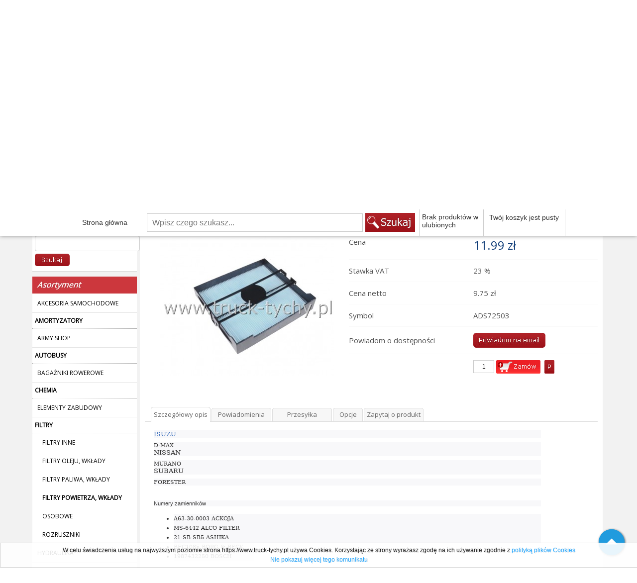

--- FILE ---
content_type: text/html
request_url: https://www.truck-tychy.pl/filtr_kabinowy_subaru_forester_ads72503-32401i
body_size: 11240
content:
<!DOCTYPE html PUBLIC "-//W3C//DTD XHTML 1.0 Transitional//EN" "http://www.w3.org/TR/xhtml1/DTD/xhtml1-transitional.dtd">
<html xmlns="http://www.w3.org/1999/xhtml">
<head>
<title>Filtr kabinowy Subaru Forester ADS72503 - Truck - Tychy</title>
<meta name="viewport" content="width=1050, initial-scale=1.0" />
<meta http-equiv="content-Type" content="text/html; charset=iso-8859-2"/>
<meta name="title" content="Filtr kabinowy Subaru Forester ADS72503 - Truck - Tychy"/>
<meta name="robots" content="index, follow"/>
<meta name="description" content="Filtr kabinowy Subaru Forester ADS72503 - w naszym sklepie truck-tychy.pl Wejdź teraz i sprawdź ofertę naszych produktów - dostępne 3szt
"/>
<meta name="keywords" content="Filtr kabinowy Subaru Forester ADS72503 dostępne 3szt
"/>
<meta name="robots" content="index,follow"/>
<link rel="stylesheet" type="text/css" href="css/current_theme_4.css"/>
<link rel="stylesheet" type="text/css" href="css/style.css"/>
</head>
<body onload="get_event()"><script type="text/javascript" src="_js/_tooltip.js"></script>
<script type="text/javascript" src="_js/_vote/_vote.js"></script>
  <div align="center" id="main" style="background-image:url('themes/4/boczne.jpg');background-repeat:repeat;">
<div id="up" style="height:204px;">
<script type="text/javascript">
var FILTERS_URL_PARAMX = '';
var FILTERS_URL_PARAMY = '';
var search_default_var = '7';
var search_default_strict = '0';
var cart_type = '1';
var help_link = 'themes/4/pl/button';
var show_ajax_bar = false;
var show_ajax_banner = true;
var show_ajax_storage = true;
var dbv = '';
var NA = null; 
var current_theme = '4';
var lang = 'pl';
</script>
<script type="text/javascript" src="_js/_system.js?version=1.0.0"></script>
<script type="text/javascript" src="_js/_main_functions.js?version=1.0.0"></script>
<script type="text/javascript" src="_js/_ajax_engine.js?version=1.0.0"></script>
<script type="text/javascript" src="_js/_ajax_virtual_cart.js"></script>
<script type="text/javascript" src="https://ajax.googleapis.com/ajax/libs/jquery/1.5.1/jquery.min.js"></script>
<script type="text/javascript" src="_js/_jquery/jquery.lightbox-0.4.js"></script>
<script type="text/javascript" src="_js/_jquery/jquery.totemticker.js"></script>
<script type="text/javascript" src="_js/_jquery/jquery.styleSelect.js"></script>
<script type="text/javascript" src="_js/_jquery/slides.min.jquery.js"></script>
<script type="text/javascript" src="_js/_jquery/jquery.init.js"></script>
<script type="text/javascript" src="_js/_dynamic_pic.js"></script>
<script type="text/javascript" src="_js/_rwd.js"></script>
<script type="text/javascript">
ajax_update_stat('32401');
var dbv = '';
var sp_menu_c6 = '#FAFAFA';
var sp_menu_c12 = '#BBDDFF';
var sp_menu_c13 = '#3366CC';
var sp_menu_c15 = '#000000';
var sp_menu_c16 = '#000000';
function change_limit(item,name_link,wht) { 
	try {
		param = item.options[item.selectedIndex].value;
	} catch(Exception) {
		param = "";
	}
	var out=  name_link+'.php?';
	switch(wht) {
		case 0:out+='&amp;limit1='+param+'&amp;set_limit=1';break;
		case 1:out+='&amp;prod1='+param+'&amp;set_prod=1';break;
	}
	document.location.href = replace_amp(out);
}
</script>
<link href="//fonts.googleapis.com/css?family=Lato:400,700,900|Open+Sans&subset=latin,latin-ext" rel="stylesheet" type="text/css">
<link href="//fonts.googleapis.com/icon?family=Material+Icons" rel="stylesheet">
<link href="//fonts.googleapis.com/css?family=Roboto:100,200,300,400,500,600,700,800&subset=latin,latin-ext" rel="stylesheet" type="text/css">
<div id="rwd-page">
	<div id="rwd-header">
		<div id="rwd-container">
			<div id="rwd-logo">
									<div id="rwd-main-logo">S</div>
							</div>
			<div id="rwd-link">
				<div id="rwd-link-search">
					<a href="#search" onclick="Rwd.ShowSearch(this)"><i class="material-icons">search</i></a>
				</div>
				<div id="rwd-cart">
					<div class="rwd-cart-container" onclick="Rwd.ShowCart(this)">
					    <i class="material-icons">shopping_cart</i>
					</div>
				</div>
				<div id="rwd-link-mm">
					<div class="rwd-menu-container" onclick="Rwd.ShowMenu(this)">
					  <div class="rwd-menu-bar1"></div>
					  <div class="rwd-menu-bar2"></div>
					  <div class="rwd-menu-bar3"></div>
					</div>
				</div>
			</div>
		</div>
	</div>
</div>
<div id="rwd-nav">

</div>
<div id="list_info"><div id="desc"></div></div>
<div class="top_upx">
<div style="width:1150px;height:173px;" align="center">
<div style="position:absolute;margin-left:10px;">
	<div style="float:right;margin-top:10px;margin-left:870px;">
		</div>
</div>
<a href="https://www.truck-tychy.pl">
		<img src="_baner/5248T499.jpg" border="0" alt="0" title="Truck-Tychy.pl" align="middle"/>
		</a>
		</div></div>
</div>
<div id="search_scroll_mini"><img src="themes/4/pl/up.png" alt="" title=""></div><div id="search_scroll">
<div class="scroll">
<div id="logo" style="padding-top:18px;"><a href='/' class="scroll_info">Strona główna</a></div>
<div id="search">
<div style="float:left;padding-top:0px;padding-left:10px;" id="field_up_search_scroll_up">
<input type="text" placeholder="Wpisz czego szukasz..." name="field" id="field_up_search_scroll" autocomplete="off"  onkeyup="search_fields.KeyUpScroll(event)"/>
</div><div id="search_up_dynamic_scroll" style="display:none"></div>
<div style="float:left;padding-top:4px;" class="search_scroll_bt_search">
<img src="themes/4/pl/button_search.jpg" style="cursor:pointer;" onclick="search_fields.send()" alt="" title="">
</div>
</div>
<div id="ajax_cart_content"></div>
<div id="cart"><div id='dynamic_cart_up_scroll'></div>
<script type='text/javascript'>
dynamic_cart.load_content_up_scroll();
</script>
</div>
<div id="cart_scroll_info"><div id="cart_button_scroll"></div>
<div id="cart_content_scroll"></div>
</div>
</div>
<div id="scroll_info_add">Produkt został dodany do ulubionych - <a href="category.php?crt=repository" class="scroll_alert">kliknij tutaj aby otworzyć ulubione</a></div><div id="scroll_info_rem">Produkt został usunięty z ulubionych</div><div id="scroll_info_add_to_cart">Wybrany produkt został dodany do koszyka</div><div id="scroll_info_rem_from_cart">Wybrany produkt został usunięty z koszyka</div></div>
<div id="shadow" style="width:1021px">
<div id="top" style="background-color:f2f2f2">
<div id="top_up_main" style="width:1000px;">
<div id="modules_up_linkupx_main" style="overflow:hidden;width:1000px;height:44px;"><div style="width:10px;height:44px;float:left;background-image:url('themes/4/pl/aa.jpg')" id="modules_product_linkupx_left"></div>
<div style="float:left;width:980px;background-image:url('themes/4/pl/a1.jpg')"  id="modules_product_linkupx">
<a href="index.html" class="product_linkup" id="product_linkup_pos_1"><div class="product_linkup_hv">
Strona główna</div>
</a><a href="regulamin.html" class="product_linkup" id="product_linkup_pos_2"><div class="product_linkup_hv">
Regulamin</div>
</a><a href="polityka_prywatnosci.html" class="product_linkup" id="product_linkup_pos_3"><div class="product_linkup_hv">
Polityka prywatności</div>
</a><a href="login/zaloz_konto.html" class="product_linkup" id="product_linkup_pos_4"><div class="product_linkup_hv">
Rejestracja</div>
</a><a href="warunki_zakupu.html" class="product_linkup" id="product_linkup_pos_5"><div class="product_linkup_hv">
Warunki zakupu</div>
</a><a href="o_sklepie.html" class="product_linkup" id="product_linkup_pos_6"><div class="product_linkup_hv">
O sklepie</div>
</a><a href="kontakt.html" class="product_linkup" id="product_linkup_pos_7"><div class="product_linkup_hv">
Kontakt</div>
</a><a href="promocje.html" class="product_linkup" id="product_linkup_pos_8"><div class="product_linkup_hv">
Promocje</div>
</a><a href="_myprofile/moj_profil.html" class="product_linkup" id="product_linkup_pos_9"><div class="product_linkup_hv">
Twoje konto</div>
</a><a href="tabela_wysylek.html" class="product_linkup" id="product_linkup_pos_10"><div class="product_linkup_hv">
Tabela wysyłek</div>
</a></div>
<div style="width:10px;height:44px;float:left;background-image:url('themes/4/pl/bb.jpg')" id="modules_product_linkupx_right"></div>
</div>
<div style='height:20px' class='localization'><div style='padding-left:10px'><a href='https://www.truck-tychy.pl' class='localization_home'><b>Strona główna</b></a></div><div><span class='localization_normal'>&nbsp;<img src='themes/4/pl/button59.gif' alt='' border='0'/>&nbsp;Pełny opis produktu &nbsp;<img src='themes/4/pl/button59.gif' alt='' border='0'/>Filtr kabinowy Subaru Forester ADS72503</span></div></div></div>
</div>
<div class="back_middle">
	    <div id="left">
	     <div class="sp_left" style="background-image:url(themes/4/pl/lt2.gif);">
<img src='themes/4/pl/button9.jpg' alt=""/>
 <div id="dynamic_cart" style="padding-left:6px;padding-top:4px;" align="left">
</div>
<script type='text/javascript'>
dynamic_cart.load_content();
</script>
<div style='padding-top:5px'></div>
<img src='themes/4/pl/lt.gif' alt="" title=""/></div>
<script type="text/javascript">
var removed_dfsql = 0;
var cena_z_bazy = '';
var cena_z_bazy_comm = 'Czy chcesz zapisać wybraną cenę jako cene maksymalną ?';
var bar_val = 0;
var loaded = 0;
var redraw_done = 0;
</script>
<script src="_js/_menuleft.js" type="text/javascript"></script>
<div id="ajax_bar"></div>
<script type="text/javascript" src="_js/_search.js"></script>
<script type="text/javascript">
function secomm() {
	alert("Niedozwolony znak");
}
function urlencode(str) {
	str = escape(str);
	str = str.replace('/', '^');
	return str;
}
function search_now_modul() {
	document.search_data_form_modul.submit();
}
function search_key_down_modul(obj) {
	if(obj.keyCode==13) {
		search_now_modul();
	}
}
</script>
<hr width='160' size='1' class='hr_rule_middle'/>
<div class="sp_left" style="background-image:url(themes/4/pl/lt2.gif);">
<img src='themes/4/pl/button4.jpg' alt=""/>
 <div align="left" style="padding-left:5px;padding-top:5px;padding-bottom:5px">
<div style='padding-top:3px;padding-bottom:10px;' class='product_modul_left_nohover'>Proszę wpisać szukaną frazę w pole poniżej</div><form action="index.php?show=search" method="post" name="search_data_form_modul" id="search_data_form_modul" style="margin:0">
<input name="w" type="hidden" id="search_default_modul_left" value="7" />
<input name="strict" type="hidden" id="strict_up_modul_left" value="0" />
<input name="field" type="text" class="field_color" id="field" value="" style="width:96%" maxlength="255" onkeyup="check_search(event)" onkeydown="search_key_down_modul(event)"/>
<div style="padding-top:5px">
<img style='cursor:pointer' onclick='search_data_form_modul.submit()' src='themes/4/pl/000.jpg' alt='Szukaj' title='Szukaj'></div>
</form>
</div>
<div style='padding-top:5px'></div>
<img src='themes/4/pl/lt.gif' alt="" title=""/></div>
<img src='themes/4/pl/menu_up.jpg'><div align="left" style='background:url(themes/4/pl/menu.jpg);'><a href="38,AKCESORIA_SAMOCHODOWE" title="AKCESORIA SAMOCHODOWE" style="text-decoration:none">
<div class='mlc_5_new'>AKCESORIA SAMOCHODOWE</div>
</a>
<a href="95,AMORTYZATORY" title="AMORTYZATORY" style="text-decoration:none">
<div class='mlc_5_newA'>AMORTYZATORY</div>
</a>
<a href="497,ARMY_SHOP" title="ARMY SHOP" style="text-decoration:none">
<div class='mlc_5_new'>ARMY SHOP</div>
</a>
<a href="83,AUTOBUSY" title="AUTOBUSY" style="text-decoration:none">
<div class='mlc_5_newA'>AUTOBUSY</div>
</a>
<a href="512,BAGANIKI_ROWEROWE" title="BAGAŻNIKI ROWEROWE" style="text-decoration:none">
<div class='mlc_5_new'>BAGAŻNIKI ROWEROWE</div>
</a>
<a href="178,CHEMIA" title="CHEMIA" style="text-decoration:none">
<div class='mlc_5_newA'>CHEMIA</div>
</a>
<a href="112,ELEMENTY_ZABUDOWY" title="ELEMENTY ZABUDOWY" style="text-decoration:none">
<div class='mlc_5_new'>ELEMENTY ZABUDOWY</div>
</a>
<a href="59,FILTRY" title="FILTRY" style="text-decoration:none">
<div class='mlc_5_newA'>FILTRY</div>
</a>
<div class='mlc_2_new' onClick="document.location.href='59,FILTRY,363,FILTRY_INNE'">
 <a title="FILTRY,FILTRY INNE">
FILTRY INNE
</a>
</div>
<div class='mlc_2_new' onClick="document.location.href='59,FILTRY,75,FILTRY_OLEJU__WKADY'">
 <a title="FILTRY,FILTRY OLEJU, WKŁADY">
FILTRY OLEJU, WKŁADY
</a>
</div>
<div class='mlc_2_new' onClick="document.location.href='59,FILTRY,72,FILTRY_PALIWA__WKADY'">
 <a title="FILTRY,FILTRY PALIWA, WKŁADY">
FILTRY PALIWA, WKŁADY
</a>
</div>
<div class='mlc_2_new' onClick="document.location.href='59,FILTRY,60,FILTRY_POWIETRZA__WKADY'">
 <a title="FILTRY,FILTRY POWIETRZA, WKŁADY">
<b>FILTRY POWIETRZA, WKŁADY
</b></a>
</div>
<div class='mlc_2_new' onClick="document.location.href='59,FILTRY,391,OSOBOWE'">
 <a title="FILTRY,OSOBOWE">
OSOBOWE
</a>
</div>
<div class='mlc_2_new' onClick="document.location.href='59,FILTRY,556,ROZRUSZNIKI'">
 <a title="FILTRY,ROZRUSZNIKI">
ROZRUSZNIKI
</a>
</div>
<a href="85,HYDRAULIKA" title="HYDRAULIKA" style="text-decoration:none">
<div class='mlc_5_new'>HYDRAULIKA</div>
</a>
<a href="5,INSTALACJE_ELEKTRYCZNE__OSPRZT" title="INSTALACJE ELEKTRYCZNE, OSPRZĘT" style="text-decoration:none">
<div class='mlc_5_newA'>INSTALACJE ELEKTRYCZNE, OSPRZĘT</div>
</a>
<a href="33,INSTALACJE_PALIWOWE" title="INSTALACJE PALIWOWE" style="text-decoration:none">
<div class='mlc_5_new'>INSTALACJE PALIWOWE</div>
</a>
<a href="57,KLOCKI_HAMULCOWE" title="KLOCKI HAMULCOWE" style="text-decoration:none">
<div class='mlc_5_newA'>KLOCKI HAMULCOWE</div>
</a>
<a href="562,koszty_przesylki" title="koszty przesyłki" style="text-decoration:none">
<div class='mlc_5_new'>koszty przesyłki</div>
</a>
<a href="61,LUSTERKA" title="LUSTERKA" style="text-decoration:none">
<div class='mlc_5_new'>LUSTERKA</div>
</a>
<a href="80,MASZYNY_BUDOWLANE" title="MASZYNY BUDOWLANE" style="text-decoration:none">
<div class='mlc_5_newA'>MASZYNY BUDOWLANE</div>
</a>
<a href="335,MONITORY_LCD__TV" title="MONITORY LCD, TV" style="text-decoration:none">
<div class='mlc_5_new'>MONITORY LCD, TV</div>
</a>
<a href="301,MOTOCYKLE" title="MOTOCYKLE" style="text-decoration:none">
<div class='mlc_5_newA'>MOTOCYKLE</div>
</a>
<a href="36,NACZEPY_I_PRZYCZEPY" title="NACZEPY I PRZYCZEPY" style="text-decoration:none">
<div class='mlc_5_new'>NACZEPY I PRZYCZEPY</div>
</a>
<a href="89,OKADZINY_HAMULCOWE" title="OKŁADZINY HAMULCOWE" style="text-decoration:none">
<div class='mlc_5_newA'>OKŁADZINY HAMULCOWE</div>
</a>
<a href="505,OWIETLENIE" title="OŚWIETLENIE" style="text-decoration:none">
<div class='mlc_5_new'>OŚWIETLENIE</div>
</a>
<a href="291,PLANDEKI_I_AKCESORIA" title="PLANDEKI I AKCESORIA" style="text-decoration:none">
<div class='mlc_5_newA'>PLANDEKI I AKCESORIA</div>
</a>
<a href="48,PNEUMATYKA" title="PNEUMATYKA" style="text-decoration:none">
<div class='mlc_5_new'>PNEUMATYKA</div>
</a>
<a href="223,POKROWCE" title="POKROWCE" style="text-decoration:none">
<div class='mlc_5_newA'>POKROWCE</div>
</a>
<a href="66,POMPY_WODY__CZCI" title="POMPY WODY, CZĘŚCI" style="text-decoration:none">
<div class='mlc_5_new'>POMPY WODY, CZĘŚCI</div>
</a>
<a href="183,PKI_NA_KOKPIT" title="PÓŁKI NA KOKPIT" style="text-decoration:none">
<div class='mlc_5_newA'>PÓŁKI NA KOKPIT</div>
</a>
<a href="187,PYNY_EKSPLOATACYJNE_I_SMARY" title="PŁYNY EKSPLOATACYJNE I SMARY" style="text-decoration:none">
<div class='mlc_5_new'>PŁYNY EKSPLOATACYJNE I SMARY</div>
</a>
<a href="40,RESORY" title="RESORY" style="text-decoration:none">
<div class='mlc_5_newA'>RESORY</div>
</a>
<a href="9,SAMOCHODY_CIAROWE" title="SAMOCHODY CIĘŻAROWE" style="text-decoration:none">
<div class='mlc_5_new'>SAMOCHODY CIĘŻAROWE</div>
</a>
<a href="76,SAMOCHODY_DOSTAWCZE" title="SAMOCHODY DOSTAWCZE" style="text-decoration:none">
<div class='mlc_5_newA'>SAMOCHODY DOSTAWCZE</div>
</a>
<a href="117,SAMOCHODY_OSOBOWE" title="SAMOCHODY OSOBOWE" style="text-decoration:none">
<div class='mlc_5_new'>SAMOCHODY OSOBOWE</div>
</a>
<a href="176,SPINKI__WKRTY__BLASZKI_MONTAOWE" title="SPINKI, WKRĘTY, BLASZKI MONTAŻOWE" style="text-decoration:none">
<div class='mlc_5_newA'>SPINKI, WKRĘTY, BLASZKI MONTAŻOWE</div>
</a>
<a href="442,SPRYNY" title="SPRĘŻYNY" style="text-decoration:none">
<div class='mlc_5_new'>SPRĘŻYNY</div>
</a>
<a href="205,SPRZGA_KOMPLETNE" title="SPRZĘGŁA KOMPLETNE" style="text-decoration:none">
<div class='mlc_5_newA'>SPRZĘGŁA KOMPLETNE</div>
</a>
<a href="185,SPRZT_ELEKTRONICZNY" title="SPRZĘT ELEKTRONICZNY" style="text-decoration:none">
<div class='mlc_5_new'>SPRZĘT ELEKTRONICZNY</div>
</a>
<a href="23,RUBY__NAKRTKI__NITY__SEGERY" title="ŚRUBY, NAKRĘTKI, NITY, SEGERY" style="text-decoration:none">
<div class='mlc_5_newA'>ŚRUBY, NAKRĘTKI, NITY, SEGERY</div>
</a>
<a href="15,WIECE_SAMOCHODOWE" title="ŚWIECE SAMOCHODOWE" style="text-decoration:none">
<div class='mlc_5_new'>ŚWIECE SAMOCHODOWE</div>
</a>
<a href="203,SYGNAY_DWIKOWE" title="SYGNAŁY DŹWIĘKOWE" style="text-decoration:none">
<div class='mlc_5_newA'>SYGNAŁY DŹWIĘKOWE</div>
</a>
<a href="52,SZCZKI_HAMULCOWE" title="SZCZĘKI HAMULCOWE" style="text-decoration:none">
<div class='mlc_5_new'>SZCZĘKI HAMULCOWE</div>
</a>
<a href="55,TARCZE_HAMULCOWE" title="TARCZE HAMULCOWE" style="text-decoration:none">
<div class='mlc_5_newA'>TARCZE HAMULCOWE</div>
</a>
<a href="46,TARCZE_SPRZGA__OKADZINY" title="TARCZE SPRZĘGŁA, OKŁADZINY" style="text-decoration:none">
<div class='mlc_5_new'>TARCZE SPRZĘGŁA, OKŁADZINY</div>
</a>
<a href="359,UKADY_HAMULCOWE_HYDRAULICZNE" title="UKŁADY HAMULCOWE HYDRAULICZNE" style="text-decoration:none">
<div class='mlc_5_newA'>UKŁADY HAMULCOWE HYDRAULICZNE</div>
</a>
<a href="13,USZCZELKI" title="USZCZELKI" style="text-decoration:none">
<div class='mlc_5_new'>USZCZELKI</div>
</a>
<a href="69,USZCZELNIACZE" title="USZCZELNIACZE" style="text-decoration:none">
<div class='mlc_5_newA'>USZCZELNIACZE</div>
</a>
<a href="146,WARSZTAT" title="WARSZTAT" style="text-decoration:none">
<div class='mlc_5_new'>WARSZTAT</div>
</a>
<a href="100,WYPOSAENIE_DODATKOWE" title="WYPOSAŻENIE DODATKOWE" style="text-decoration:none">
<div class='mlc_5_newA'>WYPOSAŻENIE DODATKOWE</div>
</a>
<a href="25,WYROBY_GUMOWE" title="WYROBY GUMOWE" style="text-decoration:none">
<div class='mlc_5_new'>WYROBY GUMOWE</div>
</a>
<a href="236,ZABEZPIECZENIE_ADUNKU" title="ZABEZPIECZENIE ŁADUNKU" style="text-decoration:none">
<div class='mlc_5_newA'>ZABEZPIECZENIE ŁADUNKU</div>
</a>
<a href="1,OYSKA" title="ŁOŻYSKA" style="text-decoration:none">
<div class='mlc_5_new'>ŁOŻYSKA</div>
</a>
<a href="20,OYSKA_SPRZGA" title="ŁOŻYSKA SPRZĘGŁA" style="text-decoration:none">
<div class='mlc_5_newA'>ŁOŻYSKA SPRZĘGŁA</div>
</a>
<div style='background-image:url(themes/4/pl/lt2.gif);padding-left:0px;padding-top:2px'><div style='padding-top:7px'>
<a href='caly_asortyment.html' class='menu' style='padding-left:5px;'>Cały asortyment</a>
</div><div style='padding-top:7px'>
<a href='nowosci.html' class='menu' style='padding-left:5px;'>Nowości
</a>
</div><div style='padding-top:7px'>
<a href='promocje.html' class='menu' style='padding-left:5px;'>Promocje</a>
</div></div></div>
<img src='themes/4/pl/menu_down.jpg'>    </div>
      <div class="middlea" style='margin-left:6px;overflow:hidden'>
	<div class="sp_main" style='background-image:url(themes/4/pl/lt3a.gif)'><img src='themes/4/pl/button22a.jpg' alt=''/><div id="cz_s" class="czp_in">
		</div>
	<div style='padding-left:15px;padding-top:5px' align='left' id="product_cart_multilocalization">
<a href='59,FILTRY' class="product_list_loc">
FILTRY</a>
</div>
<div style='padding-left:15px;padding-top:5px' align='left' id="product_cart_multilocalization">
<a href='59,FILTRY' class="product_list_loc">
FILTRY</a>
 <span class='product_list_loc'>-</span> <a href='59,FILTRY,60,FILTRY_POWIETRZA__WKŁADY' class='product_list_loc'>
FILTRY POWIETRZA, WKŁADY</a>
</div>
<script type="application/ld+json">
{
"@context": "http://schema.org","@type": "BreadcrumbList","itemListElement":
[
{
"@type": "ListItem",
"position": 1,
"item":
{
"@id": "https://www.truck-tychy.pl/59,FILTRY",
"name": "FILTRY"
}
},
{
"@type": "ListItem",
"position": 2,
"item":
{
"@id": "https://www.truck-tychy.pl/59,FILTRY",
"name": "FILTRY"
}
},
{
"@type": "ListItem",
"position": 3,
"item":
{
"@id": "https://www.truck-tychy.pl/59,FILTRY,60,FILTRY_POWIETRZA__WKŁADY",
"name": "FILTRY POWIETRZA, WKŁADY"
}
}]
}
</script>
<script type="text/javascript" src="_js/_functions.js"></script>
<script type="text/javascript" src="_js/_template/_show_normal/_zoom.js"></script>
<script language="JavaScript" type="text/javascript"> 
var tabcolor = 'themes/4/pl/button57.gif';
var tabcolor1 = 'themes/4/pl/button56.gif';
var USER_MODL_C = '0';
var USER_MODL_D = '1';
var show_modlxx = '1';
var product_cart_pdf_gen_text = 'Generowanie PDF, proszę czekać';
</script>
<script type="text/javascript" src="_js/_template/_show_normal/_product_cart.js"></script>
<script type="text/javascript" src="_js/_template_show_tabs.js"></script>
<h1 class="product_cart_title" style="padding-left:15px;" align="left">Filtr kabinowy Subaru Forester ADS72503</h1>
<table width="910" border="0" cellspacing="0" cellpadding="0">
<td valign="top" align="center" width="50%"><div style='padding-top:8px;' class="product_cart_pic_box"><input type='hidden' name='width_pic' value='' />
<input type='hidden' name='height_pic' value='' />
<div id="picture_in"><img src="" alt="Filtr kabinowy Subaru Forester ADS72503" onclick="TAB_PIC_big('832','674','32401')" style="cursor:pointer;" name="picture" border="0" id="picture"/></div><br />
<form action="" name="picform" id="picform">
<div style="margin-left:auto;margin-right:auto"><input type='hidden' id='mini_width_pic0' value='350'/>
<input type='hidden' id='mini_height_pic0' value='283'/>
<input type='hidden' id='width_pic0' value='832'/>
<input type='hidden' id='height_pic0' value='674'/>
<input type='hidden' id='pic0' value='32401_0.jpg'/>
<input type='hidden' id='mini_width_pic1' value=''/>
<input type='hidden' id='mini_height_pic1' value=''/>
<input type='hidden' id='width_pic1' value=''/>
<input type='hidden' id='height_pic1' value=''/>
<input type='hidden' id='pic1' value=''/>
<input type='hidden' id='mini_width_pic2' value=''/>
<input type='hidden' id='mini_height_pic2' value=''/>
<input type='hidden' id='width_pic2' value=''/>
<input type='hidden' id='height_pic2' value=''/>
<input type='hidden' id='pic2' value=''/>
<input type='hidden' id='mini_width_pic3' value=''/>
<input type='hidden' id='mini_height_pic3' value=''/>
<input type='hidden' id='width_pic3' value=''/>
<input type='hidden' id='height_pic3' value=''/>
<input type='hidden' id='pic3' value=''/>
<input type='hidden' id='mini_width_pic4' value=''/>
<input type='hidden' id='mini_height_pic4' value=''/>
<input type='hidden' id='width_pic4' value=''/>
<input type='hidden' id='height_pic4' value=''/>
<input type='hidden' id='pic4' value=''/>
<input type='hidden' id='mini_width_pic5' value=''/>
<input type='hidden' id='mini_height_pic5' value=''/>
<input type='hidden' id='width_pic5' value=''/>
<input type='hidden' id='height_pic5' value=''/>
<input type='hidden' id='pic5' value=''/>
<input type='hidden' id='mini_width_pic6' value=''/>
<input type='hidden' id='mini_height_pic6' value=''/>
<input type='hidden' id='width_pic6' value=''/>
<input type='hidden' id='height_pic6' value=''/>
<input type='hidden' id='pic6' value=''/>
<input type='hidden' id='mini_width_pic7' value=''/>
<input type='hidden' id='mini_height_pic7' value=''/>
<input type='hidden' id='width_pic7' value=''/>
<input type='hidden' id='height_pic7' value=''/>
<input type='hidden' id='pic7' value=''/>
<input type='hidden' id='mini_width_pic8' value=''/>
<input type='hidden' id='mini_height_pic8' value=''/>
<input type='hidden' id='width_pic8' value=''/>
<input type='hidden' id='height_pic8' value=''/>
<input type='hidden' id='pic8' value=''/>
<input type='hidden' id='mini_width_pic9' value=''/>
<input type='hidden' id='mini_height_pic9' value=''/>
<input type='hidden' id='width_pic9' value=''/>
<input type='hidden' id='height_pic9' value=''/>
<input type='hidden' id='pic9' value=''/>
<input type='hidden' id='mini_width_pic10' value=''/>
<input type='hidden' id='mini_height_pic10' value=''/>
<input type='hidden' id='width_pic10' value=''/>
<input type='hidden' id='height_pic10' value=''/>
<input type='hidden' id='pic10' value=''/>
<input type='hidden' id='mini_width_pic11' value=''/>
<input type='hidden' id='mini_height_pic11' value=''/>
<input type='hidden' id='width_pic11' value=''/>
<input type='hidden' id='height_pic11' value=''/>
<input type='hidden' id='pic11' value=''/>
<input type='hidden' id='mini_width_pic12' value=''/>
<input type='hidden' id='mini_height_pic12' value=''/>
<input type='hidden' id='width_pic12' value=''/>
<input type='hidden' id='height_pic12' value=''/>
<input type='hidden' id='pic12' value=''/>
<input type='hidden' id='mini_width_pic13' value=''/>
<input type='hidden' id='mini_height_pic13' value=''/>
<input type='hidden' id='width_pic13' value=''/>
<input type='hidden' id='height_pic13' value=''/>
<input type='hidden' id='pic13' value=''/>
<input type='hidden' id='mini_width_pic14' value=''/>
<input type='hidden' id='mini_height_pic14' value=''/>
<input type='hidden' id='width_pic14' value=''/>
<input type='hidden' id='height_pic14' value=''/>
<input type='hidden' id='pic14' value=''/>
<input type='hidden' id='mini_width_pic15' value=''/>
<input type='hidden' id='mini_height_pic15' value=''/>
<input type='hidden' id='width_pic15' value=''/>
<input type='hidden' id='height_pic15' value=''/>
<input type='hidden' id='pic15' value=''/>
</div>
</form>
</div></td>
<td valign="top" align="center" width="50%"><table width='500' border='0' cellspacing='0' cellpadding='5' class='product_cart_info'>
<tr>
<td width='50%' align='left' valign='top'>
<b>Cena</b></td>
<td width='50%' align='left'>
<div class="product_price_simple" id="product_price_simple_brutto1"><b>11.99  zł</b></div></td>
</tr>
<tr>
<td width='50%' align='left' valign='top'>
<b>Stawka VAT</b></td>
<td width='50%' align='left'>
<b>23 %</b></td>
</tr>
<tr>
<td width='50%' align='left' valign='top'>
<b>Cena netto</b></td>
<td width='50%' align='left'>
<b><div id="product_price_simple_netto">9.75 zł</div></b></td>
</tr>
<tr>
<td width='50%' align='left' valign='top'>
<b>Symbol</b></td>
<td width='50%' align='left'>
ADS72503</td>
</tr>
</table>
<div style='overflow:hidden;width:500px'>
<script language="JavaScript" type="text/javascript">
var option = '';
var option_name = null;
var idx = '32401';
var shipx = '52';
option_namex = Array();
</script>
<script type="text/javascript" src="_js/_template_options.js"></script>
<script type="text/javascript" src="_js/_uv_panel.js"></script>
<table width='500' border='0' cellspacing='0' cellpadding='5' class='product_cart_info'>
<tr>
<td align='left'>
<b>Powiadom o dostępności</b></td>
<td align='left'>
<a onClick="main.EmailComm('32401');">
<img src="themes/4/pl/bt23.jpg" style="cursor:pointer" alt="Powiadom o dostępności - Email" title="Powiadom o dostępności - Email"></a></td>
</tr>
<tr>
<td width='50%' align='left' valign='top' style='border:0px'>
</td>
<td width='50%' align='left' valign='top' style='border:0px'>
<span id="list_qty_add_field_32401">
<input name="" type="text" onclick="dynamic_cart.QtyClear(this)" onKeyPress="return dynamic_cart.QtyValidate(event)" value="1" id="list_qty_32401" class="product_list_qty"/><img src="themes/4/pl/bt3a.gif" onClick="dynamic_cart.add_to_cart_quick('32401')" style="cursor:pointer" border="0" align="bottom" alt=""/></span>
<span id="list_qty_rem_field_32401" style="display:none">
<span id="list_qty_field_32401" class="product_list_qty_num">()</span>&nbsp;<a onclick="dynamic_cart.QuickCartRemove('32401')" class="product_list_qty_rem">Usuń produkt</a></span>
&nbsp;<a href="javascript:open_storage('32401','1')"><img src='themes/4/pl/bt17.gif' border='0' title='Kliknij aby dodać produkt do ulubionych'/></a>
</td>
</tr>
</table>
	</div>
<div align="left" style="overflow:hidden;width:500px" class="czp_in">
</div>
</td>
</tr>
</table>
<div style="width:910px;display:none;padding-top:25px;overflow:auto" id="tabsx">
  <div style="padding-bottom:20px" align="left" class="czp_in">
    </div>
  <div style="float:left">
     		<div style="width:10px;height:30px;float:left;background-image:url('themes/4/pl/button58.gif');"></div>
				<div style="width:2px;height:30px;float:left;background-image:url('themes/4/pl/button58.gif');"></div>
		<div class="product_cart_tab" onclick="showtab('tab_a')" style="width:120px;line-height:30px;background-image:url('themes/4/pl/button57.gif');float:left;" id="tab_ax">Szczegółowy opis</div>
				<div style="width:2px;height:30px;float:left;background-image:url('themes/4/pl/button58.gif');"></div>
		<div class="product_cart_tab" onclick="showtab('tab_c')" style="width:120px;line-height:30px;background-image:url('themes/4/pl/button57.gif');float:left;" id="tab_cx">Powiadomienia</div>
				<div style="width:2px;height:30px;float:left;background-image:url('themes/4/pl/button58.gif');"></div>
		<div class="product_cart_tab" onclick="showtab('tab_d')" style="width:120px;line-height:30px;background-image:url('themes/4/pl/button57.gif');float:left;" id="tab_dx">Przesyłka</div>
				<div style="width:2px;height:30px;float:left;background-image:url('themes/4/pl/button58.gif');"></div>
		<div class="product_cart_tab" onclick="showtab('tab_e')" style="width:60px;line-height:30px;background-image:url('themes/4/pl/button57a.gif');float:left;" id="tab_ex">Opcje</div>
				<div style="width:2px;height:30px;float:left;background-image:url('themes/4/pl/button58.gif');"></div>
		<div class="product_cart_tab" onclick="showtab('tab_f')" style="width:120px;line-height:30px;background-image:url('themes/4/pl/button57.gif');float:left;" id="tab_fx">Zapytaj o produkt</div>
				<div style="width:350px;height:30px;float:right;background-image:url('themes/4/pl/button58.gif');"></div>
		<div class="tab_cart">
		  <div id="xc_nox">
						<div id="tab_a">
			 <br/>
<div align="left" id="charlong_id" class="product_cart_info">
</div>
<br/>
<div align="left"></div>
<br/>
<div style='float:right;padding-top:10px;width:100%'>
</div><br/>
<br/>
			</div>
						<div id="tab_c" style="display:none" align="left">
			  <h2><div class="product_cart_info">Poleć produkt</div></h2><form action="" id="form_tab_c" name="form_tab_c" method="post" style="margin:0px">
<div class='product_cart_info' align='left'>Jeśli chcesz powiadomić znajomego o produkcie możesz to zrobić z systemu. Wpisz jego adres e-mail, a my wyślemy wiadomość w postaci HTML z opisem produktu</div><div align="center" class="product_cart_tab_c_data" style="padding:10px;">
<span class="product_cart_info" id='product_cart_tab_c_email_title'>E-mail</span><input name='show_user_mail' type='text' placeholder='Adres e-mail' id='product_cart_tab_c_email' value='' class='field_color'/>
<input type='image' id="button-00003" src='themes/4/pl/00003.jpg' alt='Wyślij' title='Wyślij' align='absmiddle'><input name='show_send_mail' type='hidden' value='1'/>
<div onclick="form_tab_c.submit()" id="button-00003-800">Poleć produkt</div></div>
</form>
<br/>
			</div>
						<div id="tab_d" style="display:none" align="left">
			  <h2><div class="product_cart_info">Koszty przesyłki</div></h2><div style="width:98%;float:left;padding-bottom:10px" align="left" class="product_cart_info">
Jeżeli chcesz się dowiedzieć jaki będzie orientacyjny koszt wysyłki towaru, możesz to sprawdzić w tabeli poniżej. Podana cena za wysyłkę jest ceną orientacyjną - ostateczna cena ukaże się po zalogowaniu ,wrzuceniu towaru do koszyka i rozpoczęciu procedury realizacji transakcji zakupu.<div align='center' style='padding-top:20px'>
<div style="" align="left">
<h2 id="ship_cost_name_52">DPD</h2>
<div class="main_cart_shipping"><img src='picturessmall/big_pic303323495304.jpg' alt='' title='DPD'/>
<ul>
<li><b>Sposób płatności</b> <span style="font-weight:bold;">Koszt dostawy</span></li>
<li>Płatność z góry (przedpłata) - <a title="Termin dostawy" class="ship">Szczegóły w potwierdzeniu zamówienia</a><span>23.37  zł</span></li>
<li>Płatność przy odbiorze (za pobraniem)<span>+6.77  zł</span></li>
</ul>
</div>
</div>
</div>
</div>
			</div>
						<div id="tab_e" style="display:none" align="left">
			  <form name="form_propose" id="form_propose" action="" method="post" style="margin:0px">
<h2><div class="product_cart_info">Propozycje cen</div></h2>
<div style="width:22%;float:left;" align="left" id="product_cart_data_propose" class="product_cart_info">
<div class="product_cart_info" id="product_cart_price_propose_c" style="display:none">Cena&nbsp;</div>
<input name="price_ex" placeholder="Cena" id="price_ex" type="text" onKeyPress="return price_propose_check(event)" class="field_color" value="" size="5"/>
<div class="product_cart_info" id="product_cart_price_propose_a" style="display:none">Ilość&nbsp;</div>
<select name="priceqty" class="field_color">
<option>1</option>
<option>2</option>
<option>3</option>
<option>4</option>
<option>5</option>
<option>6</option>
<option>7</option>
<option>8</option>
<option>9</option>
<option>10</option>
<option>11</option>
<option>12</option>
<option>13</option>
<option>14</option>
<option>15</option>
<option>16</option>
<option>17</option>
<option>18</option>
<option>19</option>
<option>20</option>
<option>21</option>
<option>22</option>
<option>23</option>
<option>24</option>
<option>25</option>
<option>26</option>
<option>27</option>
<option>28</option>
<option>29</option>
<option>30</option>
<option>31</option>
<option>32</option>
<option>33</option>
<option>34</option>
<option>35</option>
<option>36</option>
<option>37</option>
<option>38</option>
<option>39</option>
<option>40</option>
<option>41</option>
<option>42</option>
<option>43</option>
<option>44</option>
<option>45</option>
<option>46</option>
<option>47</option>
<option>48</option>
<option>49</option>
<option>50</option>
<option>51</option>
<option>52</option>
<option>53</option>
<option>54</option>
<option>55</option>
<option>56</option>
<option>57</option>
<option>58</option>
<option>59</option>
<option>60</option>
<option>61</option>
<option>62</option>
<option>63</option>
<option>64</option>
<option>65</option>
<option>66</option>
<option>67</option>
<option>68</option>
<option>69</option>
<option>70</option>
<option>71</option>
<option>72</option>
<option>73</option>
<option>74</option>
<option>75</option>
<option>76</option>
<option>77</option>
<option>78</option>
<option>79</option>
<option>80</option>
<option>81</option>
<option>82</option>
<option>83</option>
<option>84</option>
<option>85</option>
<option>86</option>
<option>87</option>
<option>88</option>
<option>89</option>
<option>90</option>
<option>91</option>
<option>92</option>
<option>93</option>
<option>94</option>
<option>95</option>
<option>96</option>
<option>97</option>
<option>98</option>
<option>99</option>
<option>100</option>
</select>
<div style="padding-top:3px;padding-bottom:4px">
<div class="product_cart_info" id="product_cart_price_propose_b" style="display:none">Adres e-mail&nbsp;</div>
<input name="yourmail" placeholder="Email" type="text" size="20" class="field_color" id="yourmail" value=""/>
</div>
<input type='image' id='button-00001' src='themes/4/pl/00001.jpg' alt='Zaproponuj' title='Zaproponuj'><input name='sugest' type='hidden' value='1'/>
<div onclick="form_propose.submit()" id="button-00001-800">Zaproponuj cenę</div></div>
<div style="width:78%;float:left;" align="left" id="product_cart_info_propose" class="product_cart_info">
Propozycje cen umożliwią Tobie zaproponowanie ceny sprzedającemu w zależności od ilośći sztuk. Podana przez Ciebie cena za określoną ilość sztuk zostanie przesłana do administratora serwisu i po akceptacji propozycji Twoje konto zostanie uaktualnione o przesłaną przez Ciebie propozycje</div>
<br /><br /></form>
<br />
			</div>
						<div id="tab_f" style="display:none" align="left">
			  <h2><div class="product_cart_info">Zapytaj o produkt</div></h2><div align='left' class="product_cart_info">Jeżeli chcesz zapytać się o oglądany produkt, możesz to zrobić wypełniając formularz poniżej. Odpowiemy tak szybko jak to możliwe.</div>
<div style="width:97%;float:left;padding:15px;" class="product_cart_tab_f_data" align="left">
<form name="form1" method="post" action="">
<input name="reg" type="hidden" id="reg" value="07b868c1d4a5a8f2ea8a30525794284a" />
<div align="center">
<table width='100%' border='0' cellpadding='2' cellspacing='0' class="product_cart_ask_form">
<tr>
<td align="right" class="product_cart_info">Tytuł pytania &nbsp;</td>
<td align="left"> <input name='ask_title' style='width:250px;' placeholder='Proszę wpisać tytuł pytania' type='text' class='field_color' id='ask_title' value='' size='30' maxlength='255' />
</td>
</tr>
<tr>
<td align="right" valign="top" class="product_cart_info">Twoje pytanie &nbsp;</td>
<td align="left">
<textarea name='ask_text' style='width:580px;height:150px;' placeholder='Proszę wpisać swoje pytanie' class='field_color' id='ask_text'></textarea>
</td>
</tr>
<tr>
<td align="right" class="product_cart_info">Twój adres e-mail &nbsp;</td>
<td align="left">
<input name='ask_email' style='width:250px;' type='text' class='field_color' placeholder='Proszę wpisać swój adres e-mail' id='ask_email' value='' size='30' maxlength='255'/>
</td>
</tr>
<tr>
<td align="right">&nbsp;</td>
<td align="left"><div id='ask_code'></div></td>
</tr>
<tr>
<td align="right" class="product_cart_info">Kod z obrazka &nbsp;</td>
<td align="left"><input name="code" type="text" style='width:194px;' placeholder='Przepisz kod z obrazka' onkeyup='code_field.unlock_send();' class="field_color" id="code" size="30" /></td>
</tr>
<tr>
<td align="right">&nbsp;</td>
<td align="left"><input type='image' id="button-00002" src='themes/4/pl/00002.jpg' alt='Gotowe' title='Gotowe'><input name='send_msg' type='hidden' value='1'/>
<div onclick="form1.submit()" id="button-00002-800">Gotowe</div></td>
</tr>
</table>
<br/>
</div>
<input name="product_x" id="product_x" type="hidden" value="32401" />
<input id='send_lock_if' name='send_lock_if' type='hidden' value=''/>
</form>
</div>
<script type='text/javascript'>code_pic.generate('80689eoh');</script>			</div>
						<div id="tab_g" style="display:none" align="left">
			    <br />
			</div>
		  </div>
		</div>
	  </div>
</div>
<br />
<input name="curpos" id="curpos" type="hidden" value="" />
<script language="JavaScript" type="text/javascript"> 
npic(0);
tabx = Array(1,USER_MODL_C,USER_MODL_D,1,show_modlxx);
</script>
<script type="text/javascript" src="_js/_template_show_tabs_down.js"></script>
<script language="JavaScript" type="text/javascript"> 
try {
	if(location.href.indexOf('#pos')!='-1')
	{
		var path = location.href; 
		path = path.slice(path.indexOf("pos")+4); 
		document.getElementById(path+'x').style.backgroundImage = "url('themes/4/pl/button57.gif')"; 
		document.getElementById(path).style.display="block";
		document.getElementById('curpos').value=querystring(location.href,'pos');
	} else {
		document.getElementById('tab_ax').style.backgroundImage = "url('themes/4/pl/button56.gif')"; 
		document.getElementById('tab_a').style.display="block";
	}
	document.getElementById('tabsx').style.display="";
}
catch(Exception) {

}
</script>
<script language="javascript" type="text/javascript">
var http_full_desc = createRequestObject();
function Response_charlong() {
	if(http_full_desc.readyState == 4){
		try {
			GE("charlong_id").innerHTML = http_full_desc.responseText;
		} catch(Error) {
		
		}
    }
}
function read_char_long() {
	http_full_desc.open('get', '_template/_show_normal/_show_charlong.php?itemId='+32401);
	http_full_desc.onreadystatechange = Response_charlong;
	http_full_desc.send(null);
}
read_char_long();
</script>
<div id="prev_box" name="prev_box" onmousemove="qshop_zoom.refresh_div(event)" onmouseout="qshop_zoom.correction(event)"></div><script>
qshop_zoom.read_size();
qshop_zoom.pic_number = 0;
</script><div class="czp_in1" style="font-size: 9px;width:90%"></div>	</div>
	<img src='themes/4/pl/back11a.gif' alt=''/></div>
</div>
<img src="themes/4/pl/back10.gif" id="image_10" alt=""/></div>
<div class="product_down_it">Aby się skontaktować z naszą firmą, kliknij link powyżej, zostaniesz przekierowany do strony kontaktowej.
</div><div style="width:100%;background:url(themes/4/pl/bg_downx.jpg);">
<div style="width:1150px;background:url(themes/4/pl/bg_down.jpg);background-repeat:no-repeat;height:170px" align="center">
<div class='product_down' align='left' style='padding-left:10px;width:170px;padding-top:10px;padding-down:3px'><b>Informacje</b><div style='padding-top:5px'><div style='padding-top:10px;'><img src='themes/4/pl/ic_down.jpg' alt=""/>&nbsp;<a href='index.php' class='product_downx'>Strona główna</a></div>
<div style='padding-top:10px;'><img src='themes/4/pl/ic_down.jpg' alt=""/>&nbsp;<a href='regulamin.html' class='product_downx'>Regulamin</a></div>
<div style='padding-top:10px;'><img src='themes/4/pl/ic_down.jpg' alt=""/>&nbsp;<a href='polityka_prywatnosci.html' class='product_downx'>Polityka prywatności</a></div>
<div style='padding-top:10px;'><img src='themes/4/pl/ic_down.jpg' alt=""/>&nbsp;<a href='warunki_zakupu.html' class='product_downx'>Warunki zakupu</a></div>
<div style='padding-top:10px;'><img src='themes/4/pl/ic_down.jpg' alt=""/>&nbsp;<a href='polityka_cookies.html' class='product_downx'>Polityka cookies</a></div>
</div></div><div class='product_down' align='left' style='padding-left:45px;width:170px;padding-top:10px;padding-down:3px'><b>Twoje konto</b><div style='padding-top:5px'><div style='padding-top:10px;'><img src='themes/4/pl/ic_down.jpg' alt=""/>&nbsp;<a href='login/login.php' class='product_downx'>Zaloguj się</a></div>
<div style='padding-top:10px;'><img src='themes/4/pl/ic_down.jpg' alt=""/>&nbsp;<a href='login/regulations.php' class='product_downx'>Zarejestruj się</a></div>
<div style='padding-top:10px;'><img src='themes/4/pl/ic_down.jpg' alt=""/>&nbsp;<a href='_myprofile/myprofile.php?showprofile=1' class='product_downx'>Moje dane</a></div>
<div style='padding-top:10px;'><img src='themes/4/pl/ic_down.jpg' alt=""/>&nbsp;<a href='_myprofile/myprofile.php?shobuyitems=1' class='product_downx'>Zakupione produkty</a></div>
</div></div><div class='product_down' align='left' style='padding-left:32px;width:170px;padding-top:10px;padding-down:3px'><b>Filtry</b><div style='padding-top:5px'><div style='padding-top:10px;'><img src='themes/4/pl/ic_down.jpg' alt=""/>&nbsp;<a href='o_sklepie.html' class='product_downx'>O Sklepie</a></div>
<div style='padding-top:10px;'><img src='themes/4/pl/ic_down.jpg' alt=""/>&nbsp;<a href='kontakt.html' class='product_downx'>Kontakt</a></div>
<div style='padding-top:10px;'><img src='themes/4/pl/ic_down.jpg' alt=""/>&nbsp;<a href='index.php?show=help' class='product_downx'>Pomoc w obsłudze</a></div>
</div></div><div class='product_down' align='left' style='width:245px;height:0px;padding-top:10px'><b>Ważne informacje</b><div style='padding-top:7px'><div style='padding-top:9px' class='product_downy'></div><div style='padding-top:3px' class='product_downy'>Ilość produktów w ofercie:  <b>32870</b></div></div></div><div class='product_down' align='center' style='padding-left:19px;width:190px;padding-top:10px;padding-down:3px'>
<b>Newsletter</b>
<div style='padding-top:12px'>
<form name='form_newsletter_down' id='form_newsletter_down' method='post' action='' style='margin:0px'>
<div align='left' class='product_downy' style='text-decoration:none;padding-top:6px'>
<div style='padding-bottom:4px;font-size:10px'>Zaprenumeruj nasz newsletter i bądź na bieżąco z promocjami</div>
<input name='news_mail_down' type='text' class='field_color' id='news_mail_down' value='' style='width:172px'/>
<div style='padding-left:0px;padding-top:3px;padding-bottom:4px'>
<img style='cursor:pointer' align='absmiddle' onclick='form_newsletter_down.submit()' src='themes/4/pl/000001.jpg' alt='Gotowe' title='Gotowe'>
Dodaj<input name='a_down' type='radio' value='add'checked='checked'/>
Usuń<input name='a_down' type='radio' value='rem'/>
<input name='news_send_down' type='hidden' value='1'/>
</div>
</div>
</form>
<div style='font-size:9px'></div></div>
</div>
<div class='product_down' align='left' style='padding-left:30px;width:170px;padding-top:10px;padding-down:3px'><b></b><div style='padding-top:5px'></div></div><!-- Global site tag (gtag.js) - Google Analytics -->
<script async src="https://www.googletagmanager.com/gtag/js?id=UA-119235032-1"></script>
<script>
  window.dataLayer = window.dataLayer || [];
  function gtag(){dataLayer.push(arguments);}
  gtag('js', new Date());

  gtag('config', 'UA-119235032-1');
</script>

<script></script></div></div>
<script type="text/javascript">
function rotate_baner_display() {
	try {
		document.getElementById('rotate_baner').style.visibility = "visible";
	} catch(Error) {
	
	}
	try {
		document.getElementById('rotate_big_baner').style.visibility = "visible";
	} catch(Error) {
	
	}
}
var isIE=(navigator.appName.indexOf("Microsoft")!=-1)?1:0;
if(isIE) {
	setTimeout(rotate_baner_display,2000);
} else {
	rotate_baner_display();
}
</script>
<div style='margin:5px;width:1150px;padding-right:20px' align='right'>
<a href='http://qshop.com.pl' target='_blank' class='stopka_down'>
<img src='_tpl/_4/_jpg/logo.gif' alt='' border='0' title='Oprogramowanie QShop - integracja z Subiekt GT'></a>
</div>
<br />			<script src="_js/_cookie/cookie.js"></script>
		<script src="_js/_ajax_down.js"></script>
		</div>
<div id='h36' class='tooltip' style='display:none' align='left'>
<div class='tooltipH'>&nbsp;Jak zamówić więcej towaru</div><div class='tip'>Jeśli chcesz zamówić więcej niż aktualny stan magazynowy, złóż odrębne zamówienie na ilość niedostępną</div>
</div>
<div id='h' class='tooltip' style='display:none' align='left'>
<div class="tooltipH">
&nbsp;</div>
<div class='tip'></div>
</div>
<script type="application/ld+json">
{
	"@context": "http://schema.org",
	"@type": "Product",
	"description": "dostępne 3szt
",
	"name": "Filtr kabinowy Subaru Forester ADS72503",
	"offers": {
		"@type": "Offer",
		"availability": "<br />
<b>Fatal error</b>:  Call to undefined method AVLX::OutBySchema() in <b>/show.php</b> on line <b>351</b><br />


--- FILE ---
content_type: text/html; charset=iso-8859-2
request_url: https://www.truck-tychy.pl/_dynamic_cart_scroll.php?action=load&dbv=&class=top_up
body_size: 78
content:
0|<a href='koszyk.html' class='scroll_info'>Twój koszyk jest pusty<br></a>|<div class='scroll_info' style='margin:10px;'>Twój koszyk jest pusty</div>|0

--- FILE ---
content_type: text/html; charset=iso-8859-2
request_url: https://www.truck-tychy.pl/_dynamic_cart.php?action=load&dbv=&view_only_price=undefined
body_size: 164
content:
<div class='czp_in' style='padding-top:40px;'>Towar dodano do koszyka</div>|<img src='themes/4/pl/button109.jpg' alt='' title=''>&nbsp;<span class='product_modul_left' style='cursor:default'>Twój koszyk jest pusty</span>

--- FILE ---
content_type: text/html; charset=iso-8859-2
request_url: https://www.truck-tychy.pl/_dynamic_cart_up.php?action=load&dbv=&class=undefined
body_size: 43
content:
0|<a href='koszyk.html' class='undefined'>Twój koszyk - Twój koszyk jest pusty</a>|0

--- FILE ---
content_type: text/html; charset=iso-8859-2
request_url: https://www.truck-tychy.pl/_dynamic_cart_up.php?action=load&dbv=&class=product_linkup
body_size: 48
content:
0|<a href='koszyk.html' class='product_linkup'>Twój koszyk - Twój koszyk jest pusty</a>|0

--- FILE ---
content_type: text/html; charset=iso-8859-2
request_url: https://www.truck-tychy.pl/_dynamic_cart_scroll.php?action=load&dbv=&class=top_up
body_size: 78
content:
0|<a href='koszyk.html' class='scroll_info'>Twój koszyk jest pusty<br></a>|<div class='scroll_info' style='margin:10px;'>Twój koszyk jest pusty</div>|0

--- FILE ---
content_type: text/html; charset=UTF-8
request_url: https://www.truck-tychy.pl/_template/_show_normal/_show_charlong.php?itemId=32401
body_size: 2169
content:
 <!DOCTYPE HTML PUBLIC "-//W3C//DTD HTML 4.0 Transitional//EN">
<!DOCTYPE html PUBLIC "-//W3C//DTD HTML 4.0 Transitional//EN" ""><HTML><HEAD> 
<META http-equiv="Content-Type" content="text/html; charset=UTF-8"> 
<META name="GENERATOR" content="MSHTML 11.00.10570.1001"></HEAD> 
<BODY>
<P style="background: rgb(248, 248, 250); margin: 0cm 0cm 6pt; line-height: normal; vertical-align: baseline;"><B><SPAN 
style='color: rgb(33, 92, 180); font-family: "inherit","serif"; font-size: 9.5pt; mso-fareast-font-family: "Times New Roman"; mso-bidi-font-family: Arial; mso-fareast-language: PL;'>ISUZU</SPAN></B></P>
<P style="background: rgb(248, 248, 250); margin: 0cm 0cm 0pt; line-height: normal; vertical-align: baseline;"><SPAN 
style='color: rgb(51, 51, 51); font-family: "inherit","serif"; font-size: 8.5pt; mso-fareast-font-family: "Times New Roman"; mso-bidi-font-family: Arial; mso-fareast-language: PL;'>D-MAX</SPAN></P>
<P style="background: rgb(248, 248, 250); margin: 0cm 0cm 6pt; line-height: normal; vertical-align: baseline;"><B><SPAN 
style='color: rgb(51, 51, 51); font-family: "inherit","serif"; font-size: 9.5pt; mso-fareast-font-family: "Times New Roman"; mso-bidi-font-family: Arial; mso-fareast-language: PL;'>NISSAN</SPAN></B></P>
<P style="background: rgb(248, 248, 250); margin: 0cm 0cm 0pt; line-height: normal; vertical-align: baseline;"><SPAN 
style='color: rgb(51, 51, 51); font-family: "inherit","serif"; font-size: 8.5pt; mso-fareast-font-family: "Times New Roman"; mso-bidi-font-family: Arial; mso-fareast-language: PL;'>MURANO</SPAN></P>
<P style="background: rgb(248, 248, 250); margin: 0cm 0cm 6pt; line-height: normal; vertical-align: baseline;"><B><SPAN 
style='color: rgb(51, 51, 51); font-family: "inherit","serif"; font-size: 9.5pt; mso-fareast-font-family: "Times New Roman"; mso-bidi-font-family: Arial; mso-fareast-language: PL;'>SUBARU</SPAN></B></P>
<P style="background: rgb(248, 248, 250); margin: 0cm 0cm 0pt; line-height: normal; vertical-align: baseline;"><SPAN 
style='color: rgb(51, 51, 51); font-family: "inherit","serif"; font-size: 8.5pt; mso-fareast-font-family: "Times New Roman"; mso-bidi-font-family: Arial; mso-fareast-language: PL;'>FORESTER</SPAN></P>
<P style="margin: 0cm 0cm 10pt;"><FONT face="Calibri">&nbsp;</FONT></P>
<P style="background: rgb(248, 248, 250); margin: 0cm 0cm 9pt; line-height: normal; vertical-align: baseline;"><B><SPAN 
style='color: rgb(51, 51, 51); font-family: "Arial","sans-serif"; font-size: 8.5pt; mso-fareast-font-family: "Times New Roman"; mso-fareast-language: PL;'>Numery 
zamienników</SPAN></B></P>
<UL style="list-style-type: disc; direction: ltr;">
  <LI style='color: rgb(51, 51, 51); font-family: "inherit","serif"; font-size: 8.5pt; font-style: normal; font-weight: bold;'>
  <P style='background: rgb(248, 248, 250); color: rgb(0, 0, 0); line-height: 14.4pt; font-family: "Calibri","sans-serif"; font-size: 11pt; font-style: normal; font-weight: normal; margin-top: 0cm; margin-bottom: 0pt; vertical-align: baseline; mso-list: l2 level1 lfo1; tab-stops: list 36.0pt;'><B 
  style="mso-bidi-font-weight: normal;"><SPAN style='color: rgb(51, 51, 51); text-transform: uppercase; font-family: "inherit","serif"; font-size: 8.5pt; mso-fareast-font-family: "Times New Roman"; mso-bidi-font-family: Arial; mso-fareast-language: PL; mso-bidi-font-size: 11.0pt;'>A63-30-0003</SPAN></B><B 
  style="mso-bidi-font-weight: normal;"><SPAN style='color: rgb(51, 51, 51); text-transform: uppercase; font-family: "inherit","serif"; font-size: 8.5pt; mso-fareast-font-family: "Times New Roman"; mso-bidi-font-family: Arial; mso-fareast-language: PL;'>&nbsp;</SPAN></B><B 
  style="mso-bidi-font-weight: normal;"><SPAN style='color: rgb(51, 51, 51); text-transform: uppercase; font-family: "inherit","serif"; font-size: 8.5pt; mso-fareast-font-family: "Times New Roman"; mso-bidi-font-family: Arial; mso-fareast-language: PL; mso-bidi-font-size: 11.0pt;'>ACKOJA</SPAN></B></P></LI>
  <LI style='color: rgb(51, 51, 51); font-family: "inherit","serif"; font-size: 8.5pt; font-style: normal; font-weight: bold;'>
  <P style='background: rgb(248, 248, 250); color: rgb(0, 0, 0); line-height: 14.4pt; font-family: "Calibri","sans-serif"; font-size: 11pt; font-style: normal; font-weight: normal; margin-top: 0cm; margin-bottom: 0pt; vertical-align: baseline; mso-list: l2 level1 lfo1; tab-stops: list 36.0pt;'><B 
  style="mso-bidi-font-weight: normal;"><SPAN style='color: rgb(51, 51, 51); text-transform: uppercase; font-family: "inherit","serif"; font-size: 8.5pt; mso-fareast-font-family: "Times New Roman"; mso-bidi-font-family: Arial; mso-fareast-language: PL; mso-bidi-font-size: 11.0pt;'>MS-6442</SPAN></B><B 
  style="mso-bidi-font-weight: normal;"><SPAN style='color: rgb(51, 51, 51); text-transform: uppercase; font-family: "inherit","serif"; font-size: 8.5pt; mso-fareast-font-family: "Times New Roman"; mso-bidi-font-family: Arial; mso-fareast-language: PL;'>&nbsp;</SPAN></B><B 
  style="mso-bidi-font-weight: normal;"><SPAN style='color: rgb(51, 51, 51); text-transform: uppercase; font-family: "inherit","serif"; font-size: 8.5pt; mso-fareast-font-family: "Times New Roman"; mso-bidi-font-family: Arial; mso-fareast-language: PL; mso-bidi-font-size: 11.0pt;'>ALCO 
  FILTER</SPAN></B></P></LI>
  <LI style='color: rgb(51, 51, 51); font-family: "inherit","serif"; font-size: 8.5pt; font-style: normal; font-weight: bold;'>
  <P style='background: rgb(248, 248, 250); color: rgb(0, 0, 0); line-height: 14.4pt; font-family: "Calibri","sans-serif"; font-size: 11pt; font-style: normal; font-weight: normal; margin-top: 0cm; margin-bottom: 0pt; vertical-align: baseline; mso-list: l2 level1 lfo1; tab-stops: list 36.0pt;'><B 
  style="mso-bidi-font-weight: normal;"><SPAN style='color: rgb(51, 51, 51); text-transform: uppercase; font-family: "inherit","serif"; font-size: 8.5pt; mso-fareast-font-family: "Times New Roman"; mso-bidi-font-family: Arial; mso-fareast-language: PL; mso-bidi-font-size: 11.0pt;'>21-SB-SB5</SPAN></B><B 
  style="mso-bidi-font-weight: normal;"><SPAN style='color: rgb(51, 51, 51); text-transform: uppercase; font-family: "inherit","serif"; font-size: 8.5pt; mso-fareast-font-family: "Times New Roman"; mso-bidi-font-family: Arial; mso-fareast-language: PL;'>&nbsp;</SPAN></B><B 
  style="mso-bidi-font-weight: normal;"><SPAN style='color: rgb(51, 51, 51); text-transform: uppercase; font-family: "inherit","serif"; font-size: 8.5pt; mso-fareast-font-family: "Times New Roman"; mso-bidi-font-family: Arial; mso-fareast-language: PL; mso-bidi-font-size: 11.0pt;'>ASHIKA</SPAN></B></P></LI>
  <LI style='color: rgb(51, 51, 51); font-family: "inherit","serif"; font-size: 8.5pt; font-style: normal; font-weight: bold;'>
  <P style='background: rgb(248, 248, 250); color: rgb(0, 0, 0); line-height: 14.4pt; font-family: "Calibri","sans-serif"; font-size: 11pt; font-style: normal; font-weight: normal; margin-top: 0cm; margin-bottom: 0pt; vertical-align: baseline; mso-list: l2 level1 lfo1; tab-stops: list 36.0pt;'><B 
  style="mso-bidi-font-weight: normal;"><SPAN style='color: rgb(51, 51, 51); text-transform: uppercase; font-family: "inherit","serif"; font-size: 8.5pt; mso-fareast-font-family: "Times New Roman"; mso-bidi-font-family: Arial; mso-fareast-language: PL; mso-bidi-font-size: 11.0pt;'>BFC1085</SPAN></B><B 
  style="mso-bidi-font-weight: normal;"><SPAN style='color: rgb(51, 51, 51); text-transform: uppercase; font-family: "inherit","serif"; font-size: 8.5pt; mso-fareast-font-family: "Times New Roman"; mso-bidi-font-family: Arial; mso-fareast-language: PL;'>&nbsp;</SPAN></B><B 
  style="mso-bidi-font-weight: normal;"><SPAN style='color: rgb(51, 51, 51); text-transform: uppercase; font-family: "inherit","serif"; font-size: 8.5pt; mso-fareast-font-family: "Times New Roman"; mso-bidi-font-family: Arial; mso-fareast-language: PL; mso-bidi-font-size: 11.0pt;'>BORG 
  &amp; BECK</SPAN></B></P></LI>
  <LI style='color: rgb(51, 51, 51); font-family: "inherit","serif"; font-size: 8.5pt; font-style: normal; font-weight: bold;'>
  <P style='background: rgb(248, 248, 250); color: rgb(0, 0, 0); line-height: 14.4pt; font-family: "Calibri","sans-serif"; font-size: 11pt; font-style: normal; font-weight: normal; margin-top: 0cm; margin-bottom: 0pt; vertical-align: baseline; mso-list: l2 level1 lfo1; tab-stops: list 36.0pt;'><B 
  style="mso-bidi-font-weight: normal;"><SPAN style='color: rgb(51, 51, 51); text-transform: uppercase; font-family: "inherit","serif"; font-size: 8.5pt; mso-fareast-font-family: "Times New Roman"; mso-bidi-font-family: Arial; mso-fareast-language: PL; mso-bidi-font-size: 11.0pt;'>1987432250</SPAN></B><B 
  style="mso-bidi-font-weight: normal;"><SPAN style='color: rgb(51, 51, 51); text-transform: uppercase; font-family: "inherit","serif"; font-size: 8.5pt; mso-fareast-font-family: "Times New Roman"; mso-bidi-font-family: Arial; mso-fareast-language: PL;'>&nbsp;</SPAN></B><B 
  style="mso-bidi-font-weight: normal;"><SPAN style='color: rgb(51, 51, 51); text-transform: uppercase; font-family: "inherit","serif"; font-size: 8.5pt; mso-fareast-font-family: "Times New Roman"; mso-bidi-font-family: Arial; mso-fareast-language: PL; mso-bidi-font-size: 11.0pt;'>BOSCH</SPAN></B></P></LI></UL>
<UL style="list-style-type: disc; direction: ltr;">
  <LI style='color: rgb(51, 51, 51); font-family: "inherit","serif"; font-size: 8.5pt; font-style: normal; font-weight: bold;'>
  <P style='background: rgb(248, 248, 250); color: rgb(0, 0, 0); line-height: 14.4pt; font-family: "Calibri","sans-serif"; font-size: 11pt; font-style: normal; font-weight: normal; margin-top: 0cm; margin-bottom: 0pt; vertical-align: baseline; mso-list: l0 level1 lfo2; tab-stops: list 36.0pt;'><B 
  style="mso-bidi-font-weight: normal;"><SPAN style='color: rgb(51, 51, 51); text-transform: uppercase; font-family: "inherit","serif"; font-size: 8.5pt; mso-fareast-font-family: "Times New Roman"; mso-bidi-font-family: Arial; mso-fareast-language: PL; mso-bidi-font-size: 11.0pt;'>1987435517</SPAN></B><B 
  style="mso-bidi-font-weight: normal;"><SPAN style='color: rgb(51, 51, 51); text-transform: uppercase; font-family: "inherit","serif"; font-size: 8.5pt; mso-fareast-font-family: "Times New Roman"; mso-bidi-font-family: Arial; mso-fareast-language: PL;'>&nbsp;</SPAN></B><B 
  style="mso-bidi-font-weight: normal;"><SPAN style='color: rgb(51, 51, 51); text-transform: uppercase; font-family: "inherit","serif"; font-size: 8.5pt; mso-fareast-font-family: "Times New Roman"; mso-bidi-font-family: Arial; mso-fareast-language: PL; mso-bidi-font-size: 11.0pt;'>BOSCH</SPAN></B></P></LI>
  <LI style='color: rgb(51, 51, 51); font-family: "inherit","serif"; font-size: 8.5pt; font-style: normal; font-weight: bold;'>
  <P style='background: rgb(248, 248, 250); color: rgb(0, 0, 0); line-height: 14.4pt; font-family: "Calibri","sans-serif"; font-size: 11pt; font-style: normal; font-weight: normal; margin-top: 0cm; margin-bottom: 0pt; vertical-align: baseline; mso-list: l0 level1 lfo2; tab-stops: list 36.0pt;'><B 
  style="mso-bidi-font-weight: normal;"><SPAN style='color: rgb(51, 51, 51); text-transform: uppercase; font-family: "inherit","serif"; font-size: 8.5pt; mso-fareast-font-family: "Times New Roman"; mso-bidi-font-family: Arial; mso-fareast-language: PL; mso-bidi-font-size: 11.0pt;'>CCF0460</SPAN></B><B 
  style="mso-bidi-font-weight: normal;"><SPAN style='color: rgb(51, 51, 51); text-transform: uppercase; font-family: "inherit","serif"; font-size: 8.5pt; mso-fareast-font-family: "Times New Roman"; mso-bidi-font-family: Arial; mso-fareast-language: PL;'>&nbsp;</SPAN></B><B 
  style="mso-bidi-font-weight: normal;"><SPAN style='color: rgb(51, 51, 51); text-transform: uppercase; font-family: "inherit","serif"; font-size: 8.5pt; mso-fareast-font-family: "Times New Roman"; mso-bidi-font-family: Arial; mso-fareast-language: PL; mso-bidi-font-size: 11.0pt;'>CHAMPION</SPAN></B></P></LI>
  <LI style='color: rgb(51, 51, 51); font-family: "inherit","serif"; font-size: 8.5pt; font-style: normal; font-weight: bold;'>
  <P style='background: rgb(248, 248, 250); color: rgb(0, 0, 0); line-height: 14.4pt; font-family: "Calibri","sans-serif"; font-size: 11pt; font-style: normal; font-weight: normal; margin-top: 0cm; margin-bottom: 0pt; vertical-align: baseline; mso-list: l0 level1 lfo2; tab-stops: list 36.0pt;'><B 
  style="mso-bidi-font-weight: normal;"><SPAN style='color: rgb(51, 51, 51); text-transform: uppercase; font-family: "inherit","serif"; font-size: 8.5pt; mso-fareast-font-family: "Times New Roman"; mso-bidi-font-family: Arial; mso-fareast-language: PL; mso-bidi-font-size: 11.0pt;'>NC2331</SPAN></B><B 
  style="mso-bidi-font-weight: normal;"><SPAN style='color: rgb(51, 51, 51); text-transform: uppercase; font-family: "inherit","serif"; font-size: 8.5pt; mso-fareast-font-family: "Times New Roman"; mso-bidi-font-family: Arial; mso-fareast-language: PL;'>&nbsp;</SPAN></B><B 
  style="mso-bidi-font-weight: normal;"><SPAN style='color: rgb(51, 51, 51); text-transform: uppercase; font-family: "inherit","serif"; font-size: 8.5pt; mso-fareast-font-family: "Times New Roman"; mso-bidi-font-family: Arial; mso-fareast-language: PL; mso-bidi-font-size: 11.0pt;'>CLEAN 
  FILTER</SPAN></B></P></LI>
  <LI style='color: rgb(51, 51, 51); font-family: "inherit","serif"; font-size: 8.5pt; font-style: normal; font-weight: bold;'>
  <P style='background: rgb(248, 248, 250); color: rgb(0, 0, 0); line-height: 14.4pt; font-family: "Calibri","sans-serif"; font-size: 11pt; font-style: normal; font-weight: normal; margin-top: 0cm; margin-bottom: 0pt; vertical-align: baseline; mso-list: l0 level1 lfo2; tab-stops: list 36.0pt;'><B 
  style="mso-bidi-font-weight: normal;"><SPAN style='color: rgb(51, 51, 51); text-transform: uppercase; font-family: "inherit","serif"; font-size: 8.5pt; mso-fareast-font-family: "Times New Roman"; mso-bidi-font-family: Arial; mso-fareast-language: PL; mso-bidi-font-size: 11.0pt;'>EKF194</SPAN></B><B 
  style="mso-bidi-font-weight: normal;"><SPAN style='color: rgb(51, 51, 51); text-transform: uppercase; font-family: "inherit","serif"; font-size: 8.5pt; mso-fareast-font-family: "Times New Roman"; mso-bidi-font-family: Arial; mso-fareast-language: PL;'>&nbsp;</SPAN></B><B 
  style="mso-bidi-font-weight: normal;"><SPAN style='color: rgb(51, 51, 51); text-transform: uppercase; font-family: "inherit","serif"; font-size: 8.5pt; mso-fareast-font-family: "Times New Roman"; mso-bidi-font-family: Arial; mso-fareast-language: PL; mso-bidi-font-size: 11.0pt;'>COMLINE</SPAN></B></P></LI>
  <LI style='color: rgb(51, 51, 51); font-family: "inherit","serif"; font-size: 8.5pt; font-style: normal; font-weight: bold;'>
  <P style='background: rgb(248, 248, 250); color: rgb(0, 0, 0); line-height: 14.4pt; font-family: "Calibri","sans-serif"; font-size: 11pt; font-style: normal; font-weight: normal; margin-top: 0cm; margin-bottom: 0pt; vertical-align: baseline; mso-list: l0 level1 lfo2; tab-stops: list 36.0pt;'><B 
  style="mso-bidi-font-weight: normal;"><SPAN style='color: rgb(51, 51, 51); text-transform: uppercase; font-family: "inherit","serif"; font-size: 8.5pt; mso-fareast-font-family: "Times New Roman"; mso-bidi-font-family: Arial; mso-fareast-language: PL; mso-bidi-font-size: 11.0pt;'>28.0002-1267.2</SPAN></B><B 
  style="mso-bidi-font-weight: normal;"><SPAN style='color: rgb(51, 51, 51); text-transform: uppercase; font-family: "inherit","serif"; font-size: 8.5pt; mso-fareast-font-family: "Times New Roman"; mso-bidi-font-family: Arial; mso-fareast-language: PL;'>&nbsp;</SPAN></B><B 
  style="mso-bidi-font-weight: normal;"><SPAN style='color: rgb(51, 51, 51); text-transform: uppercase; font-family: "inherit","serif"; font-size: 8.5pt; mso-fareast-font-family: "Times New Roman"; mso-bidi-font-family: Arial; mso-fareast-language: PL; mso-bidi-font-size: 11.0pt;'>CONTINENTAL</SPAN></B></P></LI>
  <LI style='color: rgb(51, 51, 51); font-family: "inherit","serif"; font-size: 8.5pt; font-style: normal; font-weight: bold;'>
  <P style='background: rgb(248, 248, 250); color: rgb(0, 0, 0); line-height: 14.4pt; font-family: "Calibri","sans-serif"; font-size: 11pt; font-style: normal; font-weight: normal; margin-top: 0cm; margin-bottom: 0pt; vertical-align: baseline; mso-list: l0 level1 lfo2; tab-stops: list 36.0pt;'><B 
  style="mso-bidi-font-weight: normal;"><SPAN style='color: rgb(51, 51, 51); text-transform: uppercase; font-family: "inherit","serif"; font-size: 8.5pt; mso-fareast-font-family: "Times New Roman"; mso-bidi-font-family: Arial; mso-fareast-language: PL; mso-bidi-font-size: 11.0pt;'>PC8152</SPAN></B><B 
  style="mso-bidi-font-weight: normal;"><SPAN style='color: rgb(51, 51, 51); text-transform: uppercase; font-family: "inherit","serif"; font-size: 8.5pt; mso-fareast-font-family: "Times New Roman"; mso-bidi-font-family: Arial; mso-fareast-language: PL;'>&nbsp;</SPAN></B><B 
  style="mso-bidi-font-weight: normal;"><SPAN style='color: rgb(51, 51, 51); text-transform: uppercase; font-family: "inherit","serif"; font-size: 8.5pt; mso-fareast-font-family: "Times New Roman"; mso-bidi-font-family: Arial; mso-fareast-language: PL; mso-bidi-font-size: 11.0pt;'>COOPERSFIAAM</SPAN></B></P></LI>
  <LI style='color: rgb(51, 51, 51); font-family: "inherit","serif"; font-size: 8.5pt; font-style: normal; font-weight: bold;'>
  <P style='background: rgb(248, 248, 250); color: rgb(0, 0, 0); line-height: 14.4pt; font-family: "Calibri","sans-serif"; font-size: 11pt; font-style: normal; font-weight: normal; margin-top: 0cm; margin-bottom: 0pt; vertical-align: baseline; mso-list: l0 level1 lfo2; tab-stops: list 36.0pt;'><B 
  style="mso-bidi-font-weight: normal;"><SPAN style='color: rgb(51, 51, 51); text-transform: uppercase; font-family: "inherit","serif"; font-size: 8.5pt; mso-fareast-font-family: "Times New Roman"; mso-bidi-font-family: Arial; mso-fareast-language: PL; mso-bidi-font-size: 11.0pt;'>PC8369</SPAN></B><B 
  style="mso-bidi-font-weight: normal;"><SPAN style='color: rgb(51, 51, 51); text-transform: uppercase; font-family: "inherit","serif"; font-size: 8.5pt; mso-fareast-font-family: "Times New Roman"; mso-bidi-font-family: Arial; mso-fareast-language: PL;'>&nbsp;</SPAN></B><B 
  style="mso-bidi-font-weight: normal;"><SPAN style='color: rgb(51, 51, 51); text-transform: uppercase; font-family: "inherit","serif"; font-size: 8.5pt; mso-fareast-font-family: "Times New Roman"; mso-bidi-font-family: Arial; mso-fareast-language: PL; mso-bidi-font-size: 11.0pt;'>COOPERSFIAAM</SPAN></B></P></LI>
  <LI style='color: rgb(51, 51, 51); font-family: "inherit","serif"; font-size: 8.5pt; font-style: normal; font-weight: bold;'>
  <P style='background: rgb(248, 248, 250); color: rgb(0, 0, 0); line-height: 14.4pt; font-family: "Calibri","sans-serif"; font-size: 11pt; font-style: normal; font-weight: normal; margin-top: 0cm; margin-bottom: 0pt; vertical-align: baseline; mso-list: l0 level1 lfo2; tab-stops: list 36.0pt;'><B 
  style="mso-bidi-font-weight: normal;"><SPAN style='color: rgb(51, 51, 51); text-transform: uppercase; font-family: "inherit","serif"; font-size: 8.5pt; mso-fareast-font-family: "Times New Roman"; mso-bidi-font-family: Arial; mso-fareast-language: PL; mso-bidi-font-size: 11.0pt;'>80001411</SPAN></B><B 
  style="mso-bidi-font-weight: normal;"><SPAN style='color: rgb(51, 51, 51); text-transform: uppercase; font-family: "inherit","serif"; font-size: 8.5pt; mso-fareast-font-family: "Times New Roman"; mso-bidi-font-family: Arial; mso-fareast-language: PL;'>&nbsp;</SPAN></B><B 
  style="mso-bidi-font-weight: normal;"><SPAN style='color: rgb(51, 51, 51); text-transform: uppercase; font-family: "inherit","serif"; font-size: 8.5pt; mso-fareast-font-family: "Times New Roman"; mso-bidi-font-family: Arial; mso-fareast-language: PL; mso-bidi-font-size: 11.0pt;'>CORTECO</SPAN></B></P></LI>
  <LI style='color: rgb(51, 51, 51); font-family: "inherit","serif"; font-size: 8.5pt; font-style: normal; font-weight: bold;'>
  <P style='background: rgb(248, 248, 250); color: rgb(0, 0, 0); line-height: 14.4pt; font-family: "Calibri","sans-serif"; font-size: 11pt; font-style: normal; font-weight: normal; margin-top: 0cm; margin-bottom: 0pt; vertical-align: baseline; mso-list: l0 level1 lfo2; tab-stops: list 36.0pt;'><B 
  style="mso-bidi-font-weight: normal;"><SPAN style='color: rgb(51, 51, 51); text-transform: uppercase; font-family: "inherit","serif"; font-size: 8.5pt; mso-fareast-font-family: "Times New Roman"; mso-bidi-font-family: Arial; mso-fareast-language: PL; mso-bidi-font-size: 11.0pt;'>TSP0325269</SPAN></B><B 
  style="mso-bidi-font-weight: normal;"><SPAN style='color: rgb(51, 51, 51); text-transform: uppercase; font-family: "inherit","serif"; font-size: 8.5pt; mso-fareast-font-family: "Times New Roman"; mso-bidi-font-family: Arial; mso-fareast-language: PL;'>&nbsp;</SPAN></B><B 
  style="mso-bidi-font-weight: normal;"><SPAN style='color: rgb(51, 51, 51); text-transform: uppercase; font-family: "inherit","serif"; font-size: 8.5pt; mso-fareast-font-family: "Times New Roman"; mso-bidi-font-family: Arial; mso-fareast-language: PL; mso-bidi-font-size: 11.0pt;'>DELPHI</SPAN></B></P></LI>
  <LI style='color: rgb(51, 51, 51); font-family: "inherit","serif"; font-size: 8.5pt; font-style: normal; font-weight: bold;'>
  <P style='background: rgb(248, 248, 250); color: rgb(0, 0, 0); line-height: 14.4pt; font-family: "Calibri","sans-serif"; font-size: 11pt; font-style: normal; font-weight: normal; margin-top: 0cm; margin-bottom: 0pt; vertical-align: baseline; mso-list: l0 level1 lfo2; tab-stops: list 36.0pt;'><B 
  style="mso-bidi-font-weight: normal;"><SPAN style='color: rgb(51, 51, 51); text-transform: uppercase; font-family: "inherit","serif"; font-size: 8.5pt; mso-fareast-font-family: "Times New Roman"; mso-bidi-font-family: Arial; mso-fareast-language: PL; mso-bidi-font-size: 11.0pt;'>M110074</SPAN></B><B 
  style="mso-bidi-font-weight: normal;"><SPAN style='color: rgb(51, 51, 51); text-transform: uppercase; font-family: "inherit","serif"; font-size: 8.5pt; mso-fareast-font-family: "Times New Roman"; mso-bidi-font-family: Arial; mso-fareast-language: PL;'>&nbsp;</SPAN></B><B 
  style="mso-bidi-font-weight: normal;"><SPAN style='color: rgb(51, 51, 51); text-transform: uppercase; font-family: "inherit","serif"; font-size: 8.5pt; mso-fareast-font-family: "Times New Roman"; mso-bidi-font-family: Arial; mso-fareast-language: PL; mso-bidi-font-size: 11.0pt;'>DENCKERMANN</SPAN></B></P></LI>
  <LI style='color: rgb(51, 51, 51); font-family: "inherit","serif"; font-size: 8.5pt; font-style: normal; font-weight: bold;'>
  <P style='background: rgb(248, 248, 250); color: rgb(0, 0, 0); line-height: 14.4pt; font-family: "Calibri","sans-serif"; font-size: 11pt; font-style: normal; font-weight: normal; margin-top: 0cm; margin-bottom: 0pt; vertical-align: baseline; mso-list: l0 level1 lfo2; tab-stops: list 36.0pt;'><B 
  style="mso-bidi-font-weight: normal;"><SPAN style='color: rgb(51, 51, 51); text-transform: uppercase; font-family: "inherit","serif"; font-size: 8.5pt; mso-fareast-font-family: "Times New Roman"; mso-bidi-font-family: Arial; mso-fareast-language: PL; mso-bidi-font-size: 11.0pt;'>M110074A</SPAN></B><B 
  style="mso-bidi-font-weight: normal;"><SPAN style='color: rgb(51, 51, 51); text-transform: uppercase; font-family: "inherit","serif"; font-size: 8.5pt; mso-fareast-font-family: "Times New Roman"; mso-bidi-font-family: Arial; mso-fareast-language: PL;'>&nbsp;</SPAN></B><B 
  style="mso-bidi-font-weight: normal;"><SPAN style='color: rgb(51, 51, 51); text-transform: uppercase; font-family: "inherit","serif"; font-size: 8.5pt; mso-fareast-font-family: "Times New Roman"; mso-bidi-font-family: Arial; mso-fareast-language: PL; mso-bidi-font-size: 11.0pt;'>DENCKERMANN</SPAN></B></P></LI>
  <LI style='color: rgb(51, 51, 51); font-family: "inherit","serif"; font-size: 8.5pt; font-style: normal; font-weight: bold;'>
  <P style='background: rgb(248, 248, 250); color: rgb(0, 0, 0); line-height: 14.4pt; font-family: "Calibri","sans-serif"; font-size: 11pt; font-style: normal; font-weight: normal; margin-top: 0cm; margin-bottom: 0pt; vertical-align: baseline; mso-list: l0 level1 lfo2; tab-stops: list 36.0pt;'><B 
  style="mso-bidi-font-weight: normal;"><SPAN style='color: rgb(51, 51, 51); text-transform: uppercase; font-family: "inherit","serif"; font-size: 8.5pt; mso-fareast-font-family: "Times New Roman"; mso-bidi-font-family: Arial; mso-fareast-language: PL; mso-bidi-font-size: 11.0pt;'>M110074K</SPAN></B><B 
  style="mso-bidi-font-weight: normal;"><SPAN style='color: rgb(51, 51, 51); text-transform: uppercase; font-family: "inherit","serif"; font-size: 8.5pt; mso-fareast-font-family: "Times New Roman"; mso-bidi-font-family: Arial; mso-fareast-language: PL;'>&nbsp;</SPAN></B><B 
  style="mso-bidi-font-weight: normal;"><SPAN style='color: rgb(51, 51, 51); text-transform: uppercase; font-family: "inherit","serif"; font-size: 8.5pt; mso-fareast-font-family: "Times New Roman"; mso-bidi-font-family: Arial; mso-fareast-language: PL; mso-bidi-font-size: 11.0pt;'>DENCKERMANN</SPAN></B></P></LI>
  <LI style='color: rgb(51, 51, 51); font-family: "inherit","serif"; font-size: 8.5pt; font-style: normal; font-weight: bold;'>
  <P style='background: rgb(248, 248, 250); color: rgb(0, 0, 0); line-height: 14.4pt; font-family: "Calibri","sans-serif"; font-size: 11pt; font-style: normal; font-weight: normal; margin-top: 0cm; margin-bottom: 0pt; vertical-align: baseline; mso-list: l0 level1 lfo2; tab-stops: list 36.0pt;'><B 
  style="mso-bidi-font-weight: normal;"><SPAN style='color: rgb(51, 51, 51); text-transform: uppercase; font-family: "inherit","serif"; font-size: 8.5pt; mso-fareast-font-family: "Times New Roman"; mso-bidi-font-family: Arial; mso-fareast-language: PL; mso-bidi-font-size: 11.0pt;'>M110685</SPAN></B><B 
  style="mso-bidi-font-weight: normal;"><SPAN style='color: rgb(51, 51, 51); text-transform: uppercase; font-family: "inherit","serif"; font-size: 8.5pt; mso-fareast-font-family: "Times New Roman"; mso-bidi-font-family: Arial; mso-fareast-language: PL;'>&nbsp;</SPAN></B><B 
  style="mso-bidi-font-weight: normal;"><SPAN style='color: rgb(51, 51, 51); text-transform: uppercase; font-family: "inherit","serif"; font-size: 8.5pt; mso-fareast-font-family: "Times New Roman"; mso-bidi-font-family: Arial; mso-fareast-language: PL; mso-bidi-font-size: 11.0pt;'>DENCKERMANN</SPAN></B></P></LI>
  <LI style='color: rgb(51, 51, 51); font-family: "inherit","serif"; font-size: 8.5pt; font-style: normal; font-weight: bold;'>
  <P style='background: rgb(248, 248, 250); color: rgb(0, 0, 0); line-height: 14.4pt; font-family: "Calibri","sans-serif"; font-size: 11pt; font-style: normal; font-weight: normal; margin-top: 0cm; margin-bottom: 0pt; vertical-align: baseline; mso-list: l0 level1 lfo2; tab-stops: list 36.0pt;'><B 
  style="mso-bidi-font-weight: normal;"><SPAN style='color: rgb(51, 51, 51); text-transform: uppercase; font-family: "inherit","serif"; font-size: 8.5pt; mso-fareast-font-family: "Times New Roman"; mso-bidi-font-family: Arial; mso-fareast-language: PL; mso-bidi-font-size: 11.0pt;'>184319</SPAN></B><B 
  style="mso-bidi-font-weight: normal;"><SPAN style='color: rgb(51, 51, 51); text-transform: uppercase; font-family: "inherit","serif"; font-size: 8.5pt; mso-fareast-font-family: "Times New Roman"; mso-bidi-font-family: Arial; mso-fareast-language: PL;'>&nbsp;</SPAN></B><B 
  style="mso-bidi-font-weight: normal;"><SPAN style='color: rgb(51, 51, 51); text-transform: uppercase; font-family: "inherit","serif"; font-size: 8.5pt; mso-fareast-font-family: "Times New Roman"; mso-bidi-font-family: Arial; mso-fareast-language: PL; mso-bidi-font-size: 11.0pt;'>FEBI</SPAN></B></P></LI>
  <LI style='color: rgb(51, 51, 51); font-family: "inherit","serif"; font-size: 8.5pt; font-style: normal; font-weight: bold;'>
  <P style='background: rgb(248, 248, 250); color: rgb(0, 0, 0); line-height: 14.4pt; font-family: "Calibri","sans-serif"; font-size: 11pt; font-style: normal; font-weight: normal; margin-top: 0cm; margin-bottom: 0pt; vertical-align: baseline; mso-list: l0 level1 lfo2; tab-stops: list 36.0pt;'><B 
  style="mso-bidi-font-weight: normal;"><SPAN style='color: rgb(51, 51, 51); text-transform: uppercase; font-family: "inherit","serif"; font-size: 8.5pt; mso-fareast-font-family: "Times New Roman"; mso-bidi-font-family: Arial; mso-fareast-language: PL; mso-bidi-font-size: 11.0pt;'>CF11679</SPAN></B><B 
  style="mso-bidi-font-weight: normal;"><SPAN style='color: rgb(51, 51, 51); text-transform: uppercase; font-family: "inherit","serif"; font-size: 8.5pt; mso-fareast-font-family: "Times New Roman"; mso-bidi-font-family: Arial; mso-fareast-language: PL;'>&nbsp;</SPAN></B><B 
  style="mso-bidi-font-weight: normal;"><SPAN style='color: rgb(51, 51, 51); text-transform: uppercase; font-family: "inherit","serif"; font-size: 8.5pt; mso-fareast-font-family: "Times New Roman"; mso-bidi-font-family: Arial; mso-fareast-language: PL; mso-bidi-font-size: 11.0pt;'>FRAM</SPAN></B></P></LI>
  <LI style='color: rgb(51, 51, 51); font-family: "inherit","serif"; font-size: 8.5pt; font-style: normal; font-weight: bold;'>
  <P style='background: rgb(248, 248, 250); color: rgb(0, 0, 0); line-height: 14.4pt; font-family: "Calibri","sans-serif"; font-size: 11pt; font-style: normal; font-weight: normal; margin-top: 0cm; margin-bottom: 0pt; vertical-align: baseline; mso-list: l0 level1 lfo2; tab-stops: list 36.0pt;'><B 
  style="mso-bidi-font-weight: normal;"><SPAN style='color: rgb(51, 51, 51); text-transform: uppercase; font-family: "inherit","serif"; font-size: 8.5pt; mso-fareast-font-family: "Times New Roman"; mso-bidi-font-family: Arial; mso-fareast-language: PL; mso-bidi-font-size: 11.0pt;'>E3977LI</SPAN></B><B 
  style="mso-bidi-font-weight: normal;"><SPAN style='color: rgb(51, 51, 51); text-transform: uppercase; font-family: "inherit","serif"; font-size: 8.5pt; mso-fareast-font-family: "Times New Roman"; mso-bidi-font-family: Arial; mso-fareast-language: PL;'>&nbsp;</SPAN></B><B 
  style="mso-bidi-font-weight: normal;"><SPAN style='color: rgb(51, 51, 51); text-transform: uppercase; font-family: "inherit","serif"; font-size: 8.5pt; mso-fareast-font-family: "Times New Roman"; mso-bidi-font-family: Arial; mso-fareast-language: PL; mso-bidi-font-size: 11.0pt;'>HENGST 
  FILTER</SPAN></B></P></LI>
  <LI style='color: rgb(51, 51, 51); font-family: "inherit","serif"; font-size: 8.5pt; font-style: normal; font-weight: bold;'>
  <P style='background: rgb(248, 248, 250); color: rgb(0, 0, 0); line-height: 14.4pt; font-family: "Calibri","sans-serif"; font-size: 11pt; font-style: normal; font-weight: normal; margin-top: 0cm; margin-bottom: 0pt; vertical-align: baseline; mso-list: l0 level1 lfo2; tab-stops: list 36.0pt;'><B 
  style="mso-bidi-font-weight: normal;"><SPAN style='color: rgb(51, 51, 51); text-transform: uppercase; font-family: "inherit","serif"; font-size: 8.5pt; mso-fareast-font-family: "Times New Roman"; mso-bidi-font-family: Arial; mso-fareast-language: PL; mso-bidi-font-size: 11.0pt;'>J1347004</SPAN></B><B 
  style="mso-bidi-font-weight: normal;"><SPAN style='color: rgb(51, 51, 51); text-transform: uppercase; font-family: "inherit","serif"; font-size: 8.5pt; mso-fareast-font-family: "Times New Roman"; mso-bidi-font-family: Arial; mso-fareast-language: PL;'>&nbsp;</SPAN></B><B 
  style="mso-bidi-font-weight: normal;"><SPAN style='color: rgb(51, 51, 51); text-transform: uppercase; font-family: "inherit","serif"; font-size: 8.5pt; mso-fareast-font-family: "Times New Roman"; mso-bidi-font-family: Arial; mso-fareast-language: PL; mso-bidi-font-size: 11.0pt;'>HERTH+BUSS 
  JAKOPARTS</SPAN></B></P></LI>
  <LI style='color: rgb(51, 51, 51); font-family: "inherit","serif"; font-size: 8.5pt; font-style: normal; font-weight: bold;'>
  <P style='background: rgb(248, 248, 250); color: rgb(0, 0, 0); line-height: 14.4pt; font-family: "Calibri","sans-serif"; font-size: 11pt; font-style: normal; font-weight: normal; margin-top: 0cm; margin-bottom: 0pt; vertical-align: baseline; mso-list: l0 level1 lfo2; tab-stops: list 36.0pt;'><B 
  style="mso-bidi-font-weight: normal;"><SPAN style='color: rgb(51, 51, 51); text-transform: uppercase; font-family: "inherit","serif"; font-size: 8.5pt; mso-fareast-font-family: "Times New Roman"; mso-bidi-font-family: Arial; mso-fareast-language: PL; mso-bidi-font-size: 11.0pt;'>SC 
  8120</SPAN></B><B style="mso-bidi-font-weight: normal;"><SPAN style='color: rgb(51, 51, 51); text-transform: uppercase; font-family: "inherit","serif"; font-size: 8.5pt; mso-fareast-font-family: "Times New Roman"; mso-bidi-font-family: Arial; mso-fareast-language: PL;'>&nbsp;</SPAN></B><B 
  style="mso-bidi-font-weight: normal;"><SPAN style='color: rgb(51, 51, 51); text-transform: uppercase; font-family: "inherit","serif"; font-size: 8.5pt; mso-fareast-font-family: "Times New Roman"; mso-bidi-font-family: Arial; mso-fareast-language: PL; mso-bidi-font-size: 11.0pt;'>HIFI 
  FILTER</SPAN></B></P></LI>
  <LI style='color: rgb(51, 51, 51); font-family: "inherit","serif"; font-size: 8.5pt; font-style: normal; font-weight: bold;'>
  <P style='background: rgb(248, 248, 250); color: rgb(0, 0, 0); line-height: 14.4pt; font-family: "Calibri","sans-serif"; font-size: 11pt; font-style: normal; font-weight: normal; margin-top: 0cm; margin-bottom: 0pt; vertical-align: baseline; mso-list: l0 level1 lfo2; tab-stops: list 36.0pt;'><B 
  style="mso-bidi-font-weight: normal;"><SPAN style='color: rgb(51, 51, 51); text-transform: uppercase; font-family: "inherit","serif"; font-size: 8.5pt; mso-fareast-font-family: "Times New Roman"; mso-bidi-font-family: Arial; mso-fareast-language: PL; mso-bidi-font-size: 11.0pt;'>17498F</SPAN></B><B 
  style="mso-bidi-font-weight: normal;"><SPAN style='color: rgb(51, 51, 51); text-transform: uppercase; font-family: "inherit","serif"; font-size: 8.5pt; mso-fareast-font-family: "Times New Roman"; mso-bidi-font-family: Arial; mso-fareast-language: PL;'>&nbsp;</SPAN></B><B 
  style="mso-bidi-font-weight: normal;"><SPAN style='color: rgb(51, 51, 51); text-transform: uppercase; font-family: "inherit","serif"; font-size: 8.5pt; mso-fareast-font-family: "Times New Roman"; mso-bidi-font-family: Arial; mso-fareast-language: PL; mso-bidi-font-size: 11.0pt;'>HOFFER</SPAN></B></P></LI>
  <LI style='color: rgb(51, 51, 51); font-family: "inherit","serif"; font-size: 8.5pt; font-style: normal; font-weight: bold;'>
  <P style='background: rgb(248, 248, 250); color: rgb(0, 0, 0); line-height: 14.4pt; font-family: "Calibri","sans-serif"; font-size: 11pt; font-style: normal; font-weight: normal; margin-top: 0cm; margin-bottom: 0pt; vertical-align: baseline; mso-list: l0 level1 lfo2; tab-stops: list 36.0pt;'><B 
  style="mso-bidi-font-weight: normal;"><SPAN style='color: rgb(51, 51, 51); text-transform: uppercase; font-family: "inherit","serif"; font-size: 8.5pt; mso-fareast-font-family: "Times New Roman"; mso-bidi-font-family: Arial; mso-fareast-language: PL; mso-bidi-font-size: 11.0pt;'>FAA-SB5</SPAN></B><B 
  style="mso-bidi-font-weight: normal;"><SPAN style='color: rgb(51, 51, 51); text-transform: uppercase; font-family: "inherit","serif"; font-size: 8.5pt; mso-fareast-font-family: "Times New Roman"; mso-bidi-font-family: Arial; mso-fareast-language: PL;'>&nbsp;</SPAN></B><B 
  style="mso-bidi-font-weight: normal;"><SPAN style='color: rgb(51, 51, 51); text-transform: uppercase; font-family: "inherit","serif"; font-size: 8.5pt; mso-fareast-font-family: "Times New Roman"; mso-bidi-font-family: Arial; mso-fareast-language: PL; mso-bidi-font-size: 11.0pt;'>JAPANPARTS</SPAN></B></P></LI>
  <LI style='color: rgb(51, 51, 51); font-family: "inherit","serif"; font-size: 8.5pt; font-style: normal; font-weight: bold;'>
  <P style='background: rgb(248, 248, 250); color: rgb(0, 0, 0); line-height: 14.4pt; font-family: "Calibri","sans-serif"; font-size: 11pt; font-style: normal; font-weight: normal; margin-top: 0cm; margin-bottom: 0pt; vertical-align: baseline; mso-list: l0 level1 lfo2; tab-stops: list 36.0pt;'><B 
  style="mso-bidi-font-weight: normal;"><SPAN style='color: rgb(51, 51, 51); text-transform: uppercase; font-family: "inherit","serif"; font-size: 8.5pt; mso-fareast-font-family: "Times New Roman"; mso-bidi-font-family: Arial; mso-fareast-language: PL; mso-bidi-font-size: 11.0pt;'>21SB5</SPAN></B><B 
  style="mso-bidi-font-weight: normal;"><SPAN style='color: rgb(51, 51, 51); text-transform: uppercase; font-family: "inherit","serif"; font-size: 8.5pt; mso-fareast-font-family: "Times New Roman"; mso-bidi-font-family: Arial; mso-fareast-language: PL;'>&nbsp;</SPAN></B><B 
  style="mso-bidi-font-weight: normal;"><SPAN style='color: rgb(51, 51, 51); text-transform: uppercase; font-family: "inherit","serif"; font-size: 8.5pt; mso-fareast-font-family: "Times New Roman"; mso-bidi-font-family: Arial; mso-fareast-language: PL; mso-bidi-font-size: 11.0pt;'>JAPKO</SPAN></B></P></LI>
  <LI style='color: rgb(51, 51, 51); font-family: "inherit","serif"; font-size: 8.5pt; font-style: normal; font-weight: bold;'>
  <P style='background: rgb(248, 248, 250); color: rgb(0, 0, 0); line-height: 14.4pt; font-family: "Calibri","sans-serif"; font-size: 11pt; font-style: normal; font-weight: normal; margin-top: 0cm; margin-bottom: 0pt; vertical-align: baseline; mso-list: l0 level1 lfo2; tab-stops: list 36.0pt;'><B 
  style="mso-bidi-font-weight: normal;"><SPAN style='color: rgb(51, 51, 51); text-transform: uppercase; font-family: "inherit","serif"; font-size: 8.5pt; mso-fareast-font-family: "Times New Roman"; mso-bidi-font-family: Arial; mso-fareast-language: PL; mso-bidi-font-size: 11.0pt;'>B47004PR</SPAN></B><B 
  style="mso-bidi-font-weight: normal;"><SPAN style='color: rgb(51, 51, 51); text-transform: uppercase; font-family: "inherit","serif"; font-size: 8.5pt; mso-fareast-font-family: "Times New Roman"; mso-bidi-font-family: Arial; mso-fareast-language: PL;'>&nbsp;</SPAN></B><B 
  style="mso-bidi-font-weight: normal;"><SPAN style='color: rgb(51, 51, 51); text-transform: uppercase; font-family: "inherit","serif"; font-size: 8.5pt; mso-fareast-font-family: "Times New Roman"; mso-bidi-font-family: Arial; mso-fareast-language: PL; mso-bidi-font-size: 11.0pt;'>JC 
  PREMIUM</SPAN></B></P></LI>
  <LI style='color: rgb(51, 51, 51); font-family: "inherit","serif"; font-size: 8.5pt; font-style: normal; font-weight: bold;'>
  <P style='background: rgb(248, 248, 250); color: rgb(0, 0, 0); line-height: 14.4pt; font-family: "Calibri","sans-serif"; font-size: 11pt; font-style: normal; font-weight: normal; margin-top: 0cm; margin-bottom: 0pt; vertical-align: baseline; mso-list: l0 level1 lfo2; tab-stops: list 36.0pt;'><B 
  style="mso-bidi-font-weight: normal;"><SPAN style='color: rgb(51, 51, 51); text-transform: uppercase; font-family: "inherit","serif"; font-size: 8.5pt; mso-fareast-font-family: "Times New Roman"; mso-bidi-font-family: Arial; mso-fareast-language: PL; mso-bidi-font-size: 11.0pt;'>F411901</SPAN></B><B 
  style="mso-bidi-font-weight: normal;"><SPAN style='color: rgb(51, 51, 51); text-transform: uppercase; font-family: "inherit","serif"; font-size: 8.5pt; mso-fareast-font-family: "Times New Roman"; mso-bidi-font-family: Arial; mso-fareast-language: PL;'>&nbsp;</SPAN></B><B 
  style="mso-bidi-font-weight: normal;"><SPAN style='color: rgb(51, 51, 51); text-transform: uppercase; font-family: "inherit","serif"; font-size: 8.5pt; mso-fareast-font-family: "Times New Roman"; mso-bidi-font-family: Arial; mso-fareast-language: PL; mso-bidi-font-size: 11.0pt;'>KAMOKA</SPAN></B></P></LI>
  <LI style='color: rgb(51, 51, 51); font-family: "inherit","serif"; font-size: 8.5pt; font-style: normal; font-weight: bold;'>
  <P style='background: rgb(248, 248, 250); color: rgb(0, 0, 0); line-height: 14.4pt; font-family: "Calibri","sans-serif"; font-size: 11pt; font-style: normal; font-weight: normal; margin-top: 0cm; margin-bottom: 0pt; vertical-align: baseline; mso-list: l0 level1 lfo2; tab-stops: list 36.0pt;'><B 
  style="mso-bidi-font-weight: normal;"><SPAN style='color: rgb(51, 51, 51); text-transform: uppercase; font-family: "inherit","serif"; font-size: 8.5pt; mso-fareast-font-family: "Times New Roman"; mso-bidi-font-family: Arial; mso-fareast-language: PL; mso-bidi-font-size: 11.0pt;'>SC-9607</SPAN></B><B 
  style="mso-bidi-font-weight: normal;"><SPAN style='color: rgb(51, 51, 51); text-transform: uppercase; font-family: "inherit","serif"; font-size: 8.5pt; mso-fareast-font-family: "Times New Roman"; mso-bidi-font-family: Arial; mso-fareast-language: PL;'>&nbsp;</SPAN></B><B 
  style="mso-bidi-font-weight: normal;"><SPAN style='color: rgb(51, 51, 51); text-transform: uppercase; font-family: "inherit","serif"; font-size: 8.5pt; mso-fareast-font-family: "Times New Roman"; mso-bidi-font-family: Arial; mso-fareast-language: PL; mso-bidi-font-size: 11.0pt;'>KAVO 
  PARTS</SPAN></B></P></LI>
  <LI style='color: rgb(51, 51, 51); font-family: "inherit","serif"; font-size: 8.5pt; font-style: normal; font-weight: bold;'>
  <P style='background: rgb(248, 248, 250); color: rgb(0, 0, 0); line-height: 14.4pt; font-family: "Calibri","sans-serif"; font-size: 11pt; font-style: normal; font-weight: normal; margin-top: 0cm; margin-bottom: 0pt; vertical-align: baseline; mso-list: l0 level1 lfo2; tab-stops: list 36.0pt;'><B 
  style="mso-bidi-font-weight: normal;"><SPAN style='color: rgb(51, 51, 51); text-transform: uppercase; font-family: "inherit","serif"; font-size: 8.5pt; mso-fareast-font-family: "Times New Roman"; mso-bidi-font-family: Arial; mso-fareast-language: PL; mso-bidi-font-size: 11.0pt;'>LA371</SPAN></B><B 
  style="mso-bidi-font-weight: normal;"><SPAN style='color: rgb(51, 51, 51); text-transform: uppercase; font-family: "inherit","serif"; font-size: 8.5pt; mso-fareast-font-family: "Times New Roman"; mso-bidi-font-family: Arial; mso-fareast-language: PL;'>&nbsp;</SPAN></B><B 
  style="mso-bidi-font-weight: normal;"><SPAN style='color: rgb(51, 51, 51); text-transform: uppercase; font-family: "inherit","serif"; font-size: 8.5pt; mso-fareast-font-family: "Times New Roman"; mso-bidi-font-family: Arial; mso-fareast-language: PL; mso-bidi-font-size: 11.0pt;'>KNECHT</SPAN></B></P></LI>
  <LI style='color: rgb(51, 51, 51); font-family: "inherit","serif"; font-size: 8.5pt; font-style: normal; font-weight: bold;'>
  <P style='background: rgb(248, 248, 250); color: rgb(0, 0, 0); line-height: 14.4pt; font-family: "Calibri","sans-serif"; font-size: 11pt; font-style: normal; font-weight: normal; margin-top: 0cm; margin-bottom: 0pt; vertical-align: baseline; mso-list: l0 level1 lfo2; tab-stops: list 36.0pt;'><B 
  style="mso-bidi-font-weight: normal;"><SPAN style='color: rgb(51, 51, 51); text-transform: uppercase; font-family: "inherit","serif"; font-size: 8.5pt; mso-fareast-font-family: "Times New Roman"; mso-bidi-font-family: Arial; mso-fareast-language: PL; mso-bidi-font-size: 11.0pt;'>LA452</SPAN></B><B 
  style="mso-bidi-font-weight: normal;"><SPAN style='color: rgb(51, 51, 51); text-transform: uppercase; font-family: "inherit","serif"; font-size: 8.5pt; mso-fareast-font-family: "Times New Roman"; mso-bidi-font-family: Arial; mso-fareast-language: PL;'>&nbsp;</SPAN></B><B 
  style="mso-bidi-font-weight: normal;"><SPAN style='color: rgb(51, 51, 51); text-transform: uppercase; font-family: "inherit","serif"; font-size: 8.5pt; mso-fareast-font-family: "Times New Roman"; mso-bidi-font-family: Arial; mso-fareast-language: PL; mso-bidi-font-size: 11.0pt;'>KNECHT</SPAN></B></P></LI>
  <LI style='color: rgb(51, 51, 51); font-family: "inherit","serif"; font-size: 8.5pt; font-style: normal; font-weight: bold;'>
  <P style='background: rgb(248, 248, 250); color: rgb(0, 0, 0); line-height: 14.4pt; font-family: "Calibri","sans-serif"; font-size: 11pt; font-style: normal; font-weight: normal; margin-top: 0cm; margin-bottom: 0pt; vertical-align: baseline; mso-list: l0 level1 lfo2; tab-stops: list 36.0pt;'><B 
  style="mso-bidi-font-weight: normal;"><SPAN style='color: rgb(51, 51, 51); text-transform: uppercase; font-family: "inherit","serif"; font-size: 8.5pt; mso-fareast-font-family: "Times New Roman"; mso-bidi-font-family: Arial; mso-fareast-language: PL; mso-bidi-font-size: 11.0pt;'>154703647500</SPAN></B><B 
  style="mso-bidi-font-weight: normal;"><SPAN style='color: rgb(51, 51, 51); text-transform: uppercase; font-family: "inherit","serif"; font-size: 8.5pt; mso-fareast-font-family: "Times New Roman"; mso-bidi-font-family: Arial; mso-fareast-language: PL;'>&nbsp;</SPAN></B><B 
  style="mso-bidi-font-weight: normal;"><SPAN style='color: rgb(51, 51, 51); text-transform: uppercase; font-family: "inherit","serif"; font-size: 8.5pt; mso-fareast-font-family: "Times New Roman"; mso-bidi-font-family: Arial; mso-fareast-language: PL; mso-bidi-font-size: 11.0pt;'>MAGNETI 
  MARELLI</SPAN></B></P></LI>
  <LI style='color: rgb(51, 51, 51); font-family: "inherit","serif"; font-size: 8.5pt; font-style: normal; font-weight: bold;'>
  <P style='background: rgb(248, 248, 250); color: rgb(0, 0, 0); line-height: 14.4pt; font-family: "Calibri","sans-serif"; font-size: 11pt; font-style: normal; font-weight: normal; margin-top: 0cm; margin-bottom: 0pt; vertical-align: baseline; mso-list: l0 level1 lfo2; tab-stops: list 36.0pt;'><B 
  style="mso-bidi-font-weight: normal;"><SPAN style='color: rgb(51, 51, 51); text-transform: uppercase; font-family: "inherit","serif"; font-size: 8.5pt; mso-fareast-font-family: "Times New Roman"; mso-bidi-font-family: Arial; mso-fareast-language: PL; mso-bidi-font-size: 11.0pt;'>154703874820</SPAN></B><B 
  style="mso-bidi-font-weight: normal;"><SPAN style='color: rgb(51, 51, 51); text-transform: uppercase; font-family: "inherit","serif"; font-size: 8.5pt; mso-fareast-font-family: "Times New Roman"; mso-bidi-font-family: Arial; mso-fareast-language: PL;'>&nbsp;</SPAN></B><B 
  style="mso-bidi-font-weight: normal;"><SPAN style='color: rgb(51, 51, 51); text-transform: uppercase; font-family: "inherit","serif"; font-size: 8.5pt; mso-fareast-font-family: "Times New Roman"; mso-bidi-font-family: Arial; mso-fareast-language: PL; mso-bidi-font-size: 11.0pt;'>MAGNETI 
  MARELLI</SPAN></B></P></LI>
  <LI style='color: rgb(51, 51, 51); font-family: "inherit","serif"; font-size: 8.5pt; font-style: normal; font-weight: bold;'>
  <P style='background: rgb(248, 248, 250); color: rgb(0, 0, 0); line-height: 14.4pt; font-family: "Calibri","sans-serif"; font-size: 11pt; font-style: normal; font-weight: normal; margin-top: 0cm; margin-bottom: 0pt; vertical-align: baseline; mso-list: l0 level1 lfo2; tab-stops: list 36.0pt;'><B 
  style="mso-bidi-font-weight: normal;"><SPAN style='color: rgb(51, 51, 51); text-transform: uppercase; font-family: "inherit","serif"; font-size: 8.5pt; mso-fareast-font-family: "Times New Roman"; mso-bidi-font-family: Arial; mso-fareast-language: PL; mso-bidi-font-size: 11.0pt;'>350208065760</SPAN></B><B 
  style="mso-bidi-font-weight: normal;"><SPAN style='color: rgb(51, 51, 51); text-transform: uppercase; font-family: "inherit","serif"; font-size: 8.5pt; mso-fareast-font-family: "Times New Roman"; mso-bidi-font-family: Arial; mso-fareast-language: PL;'>&nbsp;</SPAN></B><B 
  style="mso-bidi-font-weight: normal;"><SPAN style='color: rgb(51, 51, 51); text-transform: uppercase; font-family: "inherit","serif"; font-size: 8.5pt; mso-fareast-font-family: "Times New Roman"; mso-bidi-font-family: Arial; mso-fareast-language: PL; mso-bidi-font-size: 11.0pt;'>MAGNETI 
  MARELLI</SPAN></B></P></LI>
  <LI style='color: rgb(51, 51, 51); font-family: "inherit","serif"; font-size: 8.5pt; font-style: normal; font-weight: bold;'>
  <P style='background: rgb(248, 248, 250); color: rgb(0, 0, 0); line-height: 14.4pt; font-family: "Calibri","sans-serif"; font-size: 11pt; font-style: normal; font-weight: normal; margin-top: 0cm; margin-bottom: 0pt; vertical-align: baseline; mso-list: l0 level1 lfo2; tab-stops: list 36.0pt;'><B 
  style="mso-bidi-font-weight: normal;"><SPAN style='color: rgb(51, 51, 51); text-transform: uppercase; font-family: "inherit","serif"; font-size: 8.5pt; mso-fareast-font-family: "Times New Roman"; mso-bidi-font-family: Arial; mso-fareast-language: PL; mso-bidi-font-size: 11.0pt;'>LA 
  807</SPAN></B><B style="mso-bidi-font-weight: normal;"><SPAN style='color: rgb(51, 51, 51); text-transform: uppercase; font-family: "inherit","serif"; font-size: 8.5pt; mso-fareast-font-family: "Times New Roman"; mso-bidi-font-family: Arial; mso-fareast-language: PL;'>&nbsp;</SPAN></B><B 
  style="mso-bidi-font-weight: normal;"><SPAN style='color: rgb(51, 51, 51); text-transform: uppercase; font-family: "inherit","serif"; font-size: 8.5pt; mso-fareast-font-family: "Times New Roman"; mso-bidi-font-family: Arial; mso-fareast-language: PL; mso-bidi-font-size: 11.0pt;'>MAHLE</SPAN></B></P></LI>
  <LI style='color: rgb(51, 51, 51); font-family: "inherit","serif"; font-size: 8.5pt; font-style: normal; font-weight: bold;'>
  <P style='background: rgb(248, 248, 250); color: rgb(0, 0, 0); line-height: 14.4pt; font-family: "Calibri","sans-serif"; font-size: 11pt; font-style: normal; font-weight: normal; margin-top: 0cm; margin-bottom: 0pt; vertical-align: baseline; mso-list: l0 level1 lfo2; tab-stops: list 36.0pt;'><B 
  style="mso-bidi-font-weight: normal;"><SPAN style='color: rgb(51, 51, 51); text-transform: uppercase; font-family: "inherit","serif"; font-size: 8.5pt; mso-fareast-font-family: "Times New Roman"; mso-bidi-font-family: Arial; mso-fareast-language: PL; mso-bidi-font-size: 11.0pt;'>LA371</SPAN></B><B 
  style="mso-bidi-font-weight: normal;"><SPAN style='color: rgb(51, 51, 51); text-transform: uppercase; font-family: "inherit","serif"; font-size: 8.5pt; mso-fareast-font-family: "Times New Roman"; mso-bidi-font-family: Arial; mso-fareast-language: PL;'>&nbsp;</SPAN></B><B 
  style="mso-bidi-font-weight: normal;"><SPAN style='color: rgb(51, 51, 51); text-transform: uppercase; font-family: "inherit","serif"; font-size: 8.5pt; mso-fareast-font-family: "Times New Roman"; mso-bidi-font-family: Arial; mso-fareast-language: PL; mso-bidi-font-size: 11.0pt;'>MAHLE</SPAN></B></P></LI>
  <LI style='color: rgb(51, 51, 51); font-family: "inherit","serif"; font-size: 8.5pt; font-style: normal; font-weight: bold;'>
  <P style='background: rgb(248, 248, 250); color: rgb(0, 0, 0); line-height: 14.4pt; font-family: "Calibri","sans-serif"; font-size: 11pt; font-style: normal; font-weight: normal; margin-top: 0cm; margin-bottom: 0pt; vertical-align: baseline; mso-list: l0 level1 lfo2; tab-stops: list 36.0pt;'><B 
  style="mso-bidi-font-weight: normal;"><SPAN style='color: rgb(51, 51, 51); text-transform: uppercase; font-family: "inherit","serif"; font-size: 8.5pt; mso-fareast-font-family: "Times New Roman"; mso-bidi-font-family: Arial; mso-fareast-language: PL; mso-bidi-font-size: 11.0pt;'>LA452</SPAN></B><B 
  style="mso-bidi-font-weight: normal;"><SPAN style='color: rgb(51, 51, 51); text-transform: uppercase; font-family: "inherit","serif"; font-size: 8.5pt; mso-fareast-font-family: "Times New Roman"; mso-bidi-font-family: Arial; mso-fareast-language: PL;'>&nbsp;</SPAN></B><B 
  style="mso-bidi-font-weight: normal;"><SPAN style='color: rgb(51, 51, 51); text-transform: uppercase; font-family: "inherit","serif"; font-size: 8.5pt; mso-fareast-font-family: "Times New Roman"; mso-bidi-font-family: Arial; mso-fareast-language: PL; mso-bidi-font-size: 11.0pt;'>MAHLE</SPAN></B></P></LI>
  <LI style='color: rgb(51, 51, 51); font-family: "inherit","serif"; font-size: 8.5pt; font-style: normal; font-weight: bold;'>
  <P style='background: rgb(248, 248, 250); color: rgb(0, 0, 0); line-height: 14.4pt; font-family: "Calibri","sans-serif"; font-size: 11pt; font-style: normal; font-weight: normal; margin-top: 0cm; margin-bottom: 0pt; vertical-align: baseline; mso-list: l0 level1 lfo2; tab-stops: list 36.0pt;'><B 
  style="mso-bidi-font-weight: normal;"><SPAN style='color: rgb(51, 51, 51); text-transform: uppercase; font-family: "inherit","serif"; font-size: 8.5pt; mso-fareast-font-family: "Times New Roman"; mso-bidi-font-family: Arial; mso-fareast-language: PL; mso-bidi-font-size: 11.0pt;'>CU22003</SPAN></B><B 
  style="mso-bidi-font-weight: normal;"><SPAN style='color: rgb(51, 51, 51); text-transform: uppercase; font-family: "inherit","serif"; font-size: 8.5pt; mso-fareast-font-family: "Times New Roman"; mso-bidi-font-family: Arial; mso-fareast-language: PL;'>&nbsp;</SPAN></B><B 
  style="mso-bidi-font-weight: normal;"><SPAN style='color: rgb(51, 51, 51); text-transform: uppercase; font-family: "inherit","serif"; font-size: 8.5pt; mso-fareast-font-family: "Times New Roman"; mso-bidi-font-family: Arial; mso-fareast-language: PL; mso-bidi-font-size: 11.0pt;'>MANN-FILTER</SPAN></B></P></LI>
  <LI style='color: rgb(51, 51, 51); font-family: "inherit","serif"; font-size: 8.5pt; font-style: normal; font-weight: bold;'>
  <P style='background: rgb(248, 248, 250); color: rgb(0, 0, 0); line-height: 14.4pt; font-family: "Calibri","sans-serif"; font-size: 11pt; font-style: normal; font-weight: normal; margin-top: 0cm; margin-bottom: 0pt; vertical-align: baseline; mso-list: l0 level1 lfo2; tab-stops: list 36.0pt;'><B 
  style="mso-bidi-font-weight: normal;"><SPAN style='color: rgb(51, 51, 51); text-transform: uppercase; font-family: "inherit","serif"; font-size: 8.5pt; mso-fareast-font-family: "Times New Roman"; mso-bidi-font-family: Arial; mso-fareast-language: PL; mso-bidi-font-size: 11.0pt;'>17498F</SPAN></B><B 
  style="mso-bidi-font-weight: normal;"><SPAN style='color: rgb(51, 51, 51); text-transform: uppercase; font-family: "inherit","serif"; font-size: 8.5pt; mso-fareast-font-family: "Times New Roman"; mso-bidi-font-family: Arial; mso-fareast-language: PL;'>&nbsp;</SPAN></B><B 
  style="mso-bidi-font-weight: normal;"><SPAN style='color: rgb(51, 51, 51); text-transform: uppercase; font-family: "inherit","serif"; font-size: 8.5pt; mso-fareast-font-family: "Times New Roman"; mso-bidi-font-family: Arial; mso-fareast-language: PL; mso-bidi-font-size: 11.0pt;'>MEAT&amp;DORIA</SPAN></B></P></LI>
  <LI style='color: rgb(51, 51, 51); font-family: "inherit","serif"; font-size: 8.5pt; font-style: normal; font-weight: bold;'>
  <P style='background: rgb(248, 248, 250); color: rgb(0, 0, 0); line-height: 14.4pt; font-family: "Calibri","sans-serif"; font-size: 11pt; font-style: normal; font-weight: normal; margin-top: 0cm; margin-bottom: 0pt; vertical-align: baseline; mso-list: l0 level1 lfo2; tab-stops: list 36.0pt;'><B 
  style="mso-bidi-font-weight: normal;"><SPAN style='color: rgb(51, 51, 51); text-transform: uppercase; font-family: "inherit","serif"; font-size: 8.5pt; mso-fareast-font-family: "Times New Roman"; mso-bidi-font-family: Arial; mso-fareast-language: PL; mso-bidi-font-size: 11.0pt;'>NFC4119</SPAN></B><B 
  style="mso-bidi-font-weight: normal;"><SPAN style='color: rgb(51, 51, 51); text-transform: uppercase; font-family: "inherit","serif"; font-size: 8.5pt; mso-fareast-font-family: "Times New Roman"; mso-bidi-font-family: Arial; mso-fareast-language: PL;'>&nbsp;</SPAN></B><B 
  style="mso-bidi-font-weight: normal;"><SPAN style='color: rgb(51, 51, 51); text-transform: uppercase; font-family: "inherit","serif"; font-size: 8.5pt; mso-fareast-font-family: "Times New Roman"; mso-bidi-font-family: Arial; mso-fareast-language: PL; mso-bidi-font-size: 11.0pt;'>NAPA</SPAN></B></P></LI>
  <LI style='color: rgb(51, 51, 51); font-family: "inherit","serif"; font-size: 8.5pt; font-style: normal; font-weight: bold;'>
  <P style='background: rgb(248, 248, 250); color: rgb(0, 0, 0); line-height: 14.4pt; font-family: "Calibri","sans-serif"; font-size: 11pt; font-style: normal; font-weight: normal; margin-top: 0cm; margin-bottom: 0pt; vertical-align: baseline; mso-list: l0 level1 lfo2; tab-stops: list 36.0pt;'><B 
  style="mso-bidi-font-weight: normal;"><SPAN style='color: rgb(51, 51, 51); text-transform: uppercase; font-family: "inherit","serif"; font-size: 8.5pt; mso-fareast-font-family: "Times New Roman"; mso-bidi-font-family: Arial; mso-fareast-language: PL; mso-bidi-font-size: 11.0pt;'>N1347004</SPAN></B><B 
  style="mso-bidi-font-weight: normal;"><SPAN style='color: rgb(51, 51, 51); text-transform: uppercase; font-family: "inherit","serif"; font-size: 8.5pt; mso-fareast-font-family: "Times New Roman"; mso-bidi-font-family: Arial; mso-fareast-language: PL;'>&nbsp;</SPAN></B><B 
  style="mso-bidi-font-weight: normal;"><SPAN style='color: rgb(51, 51, 51); text-transform: uppercase; font-family: "inherit","serif"; font-size: 8.5pt; mso-fareast-font-family: "Times New Roman"; mso-bidi-font-family: Arial; mso-fareast-language: PL; mso-bidi-font-size: 11.0pt;'>NIPPARTS</SPAN></B></P></LI>
  <LI style='color: rgb(51, 51, 51); font-family: "inherit","serif"; font-size: 8.5pt; font-style: normal; font-weight: bold;'>
  <P style='background: rgb(248, 248, 250); color: rgb(0, 0, 0); line-height: 14.4pt; font-family: "Calibri","sans-serif"; font-size: 11pt; font-style: normal; font-weight: normal; margin-top: 0cm; margin-bottom: 0pt; vertical-align: baseline; mso-list: l0 level1 lfo2; tab-stops: list 36.0pt;'><B 
  style="mso-bidi-font-weight: normal;"><SPAN style='color: rgb(51, 51, 51); text-transform: uppercase; font-family: "inherit","serif"; font-size: 8.5pt; mso-fareast-font-family: "Times New Roman"; mso-bidi-font-family: Arial; mso-fareast-language: PL; mso-bidi-font-size: 11.0pt;'>S135U01</SPAN></B><B 
  style="mso-bidi-font-weight: normal;"><SPAN style='color: rgb(51, 51, 51); text-transform: uppercase; font-family: "inherit","serif"; font-size: 8.5pt; mso-fareast-font-family: "Times New Roman"; mso-bidi-font-family: Arial; mso-fareast-language: PL;'>&nbsp;</SPAN></B><B 
  style="mso-bidi-font-weight: normal;"><SPAN style='color: rgb(51, 51, 51); text-transform: uppercase; font-family: "inherit","serif"; font-size: 8.5pt; mso-fareast-font-family: "Times New Roman"; mso-bidi-font-family: Arial; mso-fareast-language: PL; mso-bidi-font-size: 11.0pt;'>NPS</SPAN></B></P></LI>
  <LI style='color: rgb(51, 51, 51); font-family: "inherit","serif"; font-size: 8.5pt; font-style: normal; font-weight: bold;'>
  <P style='background: rgb(248, 248, 250); color: rgb(0, 0, 0); line-height: 14.4pt; font-family: "Calibri","sans-serif"; font-size: 11pt; font-style: normal; font-weight: normal; margin-top: 0cm; margin-bottom: 0pt; vertical-align: baseline; mso-list: l0 level1 lfo2; tab-stops: list 36.0pt;'><B 
  style="mso-bidi-font-weight: normal;"><SPAN style='color: rgb(51, 51, 51); text-transform: uppercase; font-family: "inherit","serif"; font-size: 8.5pt; mso-fareast-font-family: "Times New Roman"; mso-bidi-font-family: Arial; mso-fareast-language: PL; mso-bidi-font-size: 11.0pt;'>AH298</SPAN></B><B 
  style="mso-bidi-font-weight: normal;"><SPAN style='color: rgb(51, 51, 51); text-transform: uppercase; font-family: "inherit","serif"; font-size: 8.5pt; mso-fareast-font-family: "Times New Roman"; mso-bidi-font-family: Arial; mso-fareast-language: PL;'>&nbsp;</SPAN></B><B 
  style="mso-bidi-font-weight: normal;"><SPAN style='color: rgb(51, 51, 51); text-transform: uppercase; font-family: "inherit","serif"; font-size: 8.5pt; mso-fareast-font-family: "Times New Roman"; mso-bidi-font-family: Arial; mso-fareast-language: PL; mso-bidi-font-size: 11.0pt;'>PURFLUX</SPAN></B></P></LI>
  <LI style='color: rgb(51, 51, 51); font-family: "inherit","serif"; font-size: 8.5pt; font-style: normal; font-weight: bold;'>
  <P style='background: rgb(248, 248, 250); color: rgb(0, 0, 0); line-height: 14.4pt; font-family: "Calibri","sans-serif"; font-size: 11pt; font-style: normal; font-weight: normal; margin-top: 0cm; margin-bottom: 0pt; vertical-align: baseline; mso-list: l0 level1 lfo2; tab-stops: list 36.0pt;'><B 
  style="mso-bidi-font-weight: normal;"><SPAN style='color: rgb(51, 51, 51); text-transform: uppercase; font-family: "inherit","serif"; font-size: 8.5pt; mso-fareast-font-family: "Times New Roman"; mso-bidi-font-family: Arial; mso-fareast-language: PL; mso-bidi-font-size: 11.0pt;'>AH400</SPAN></B><B 
  style="mso-bidi-font-weight: normal;"><SPAN style='color: rgb(51, 51, 51); text-transform: uppercase; font-family: "inherit","serif"; font-size: 8.5pt; mso-fareast-font-family: "Times New Roman"; mso-bidi-font-family: Arial; mso-fareast-language: PL;'>&nbsp;</SPAN></B><B 
  style="mso-bidi-font-weight: normal;"><SPAN style='color: rgb(51, 51, 51); text-transform: uppercase; font-family: "inherit","serif"; font-size: 8.5pt; mso-fareast-font-family: "Times New Roman"; mso-bidi-font-family: Arial; mso-fareast-language: PL; mso-bidi-font-size: 11.0pt;'>PURFLUX</SPAN></B></P></LI>
  <LI style='color: rgb(51, 51, 51); font-family: "inherit","serif"; font-size: 8.5pt; font-style: normal; font-weight: bold;'>
  <P style='background: rgb(248, 248, 250); color: rgb(0, 0, 0); line-height: 14.4pt; font-family: "Calibri","sans-serif"; font-size: 11pt; font-style: normal; font-weight: normal; margin-top: 0cm; margin-bottom: 0pt; vertical-align: baseline; mso-list: l0 level1 lfo2; tab-stops: list 36.0pt;'><B 
  style="mso-bidi-font-weight: normal;"><SPAN style='color: rgb(51, 51, 51); text-transform: uppercase; font-family: "inherit","serif"; font-size: 8.5pt; mso-fareast-font-family: "Times New Roman"; mso-bidi-font-family: Arial; mso-fareast-language: PL; mso-bidi-font-size: 11.0pt;'>QFC0114</SPAN></B><B 
  style="mso-bidi-font-weight: normal;"><SPAN style='color: rgb(51, 51, 51); text-transform: uppercase; font-family: "inherit","serif"; font-size: 8.5pt; mso-fareast-font-family: "Times New Roman"; mso-bidi-font-family: Arial; mso-fareast-language: PL;'>&nbsp;</SPAN></B><B 
  style="mso-bidi-font-weight: normal;"><SPAN style='color: rgb(51, 51, 51); text-transform: uppercase; font-family: "inherit","serif"; font-size: 8.5pt; mso-fareast-font-family: "Times New Roman"; mso-bidi-font-family: Arial; mso-fareast-language: PL; mso-bidi-font-size: 11.0pt;'>QUINTON 
  HAZELL</SPAN></B></P></LI>
  <LI style='color: rgb(51, 51, 51); font-family: "inherit","serif"; font-size: 8.5pt; font-style: normal; font-weight: bold;'>
  <P style='background: rgb(248, 248, 250); color: rgb(0, 0, 0); line-height: 14.4pt; font-family: "Calibri","sans-serif"; font-size: 11pt; font-style: normal; font-weight: normal; margin-top: 0cm; margin-bottom: 0pt; vertical-align: baseline; mso-list: l0 level1 lfo2; tab-stops: list 36.0pt;'><B 
  style="mso-bidi-font-weight: normal;"><SPAN style='color: rgb(51, 51, 51); text-transform: uppercase; font-family: "inherit","serif"; font-size: 8.5pt; mso-fareast-font-family: "Times New Roman"; mso-bidi-font-family: Arial; mso-fareast-language: PL; mso-bidi-font-size: 11.0pt;'>RCA196P</SPAN></B><B 
  style="mso-bidi-font-weight: normal;"><SPAN style='color: rgb(51, 51, 51); text-transform: uppercase; font-family: "inherit","serif"; font-size: 8.5pt; mso-fareast-font-family: "Times New Roman"; mso-bidi-font-family: Arial; mso-fareast-language: PL;'>&nbsp;</SPAN></B><B 
  style="mso-bidi-font-weight: normal;"><SPAN style='color: rgb(51, 51, 51); text-transform: uppercase; font-family: "inherit","serif"; font-size: 8.5pt; mso-fareast-font-family: "Times New Roman"; mso-bidi-font-family: Arial; mso-fareast-language: PL; mso-bidi-font-size: 11.0pt;'>RYCO</SPAN></B></P></LI>
  <LI style='color: rgb(51, 51, 51); font-family: "inherit","serif"; font-size: 8.5pt; font-style: normal; font-weight: bold;'>
  <P style='background: rgb(248, 248, 250); color: rgb(0, 0, 0); line-height: 14.4pt; font-family: "Calibri","sans-serif"; font-size: 11pt; font-style: normal; font-weight: normal; margin-top: 0cm; margin-bottom: 0pt; vertical-align: baseline; mso-list: l0 level1 lfo2; tab-stops: list 36.0pt;'><B 
  style="mso-bidi-font-weight: normal;"><SPAN style='color: rgb(51, 51, 51); text-transform: uppercase; font-family: "inherit","serif"; font-size: 8.5pt; mso-fareast-font-family: "Times New Roman"; mso-bidi-font-family: Arial; mso-fareast-language: PL; mso-bidi-font-size: 11.0pt;'>CA18220</SPAN></B><B 
  style="mso-bidi-font-weight: normal;"><SPAN style='color: rgb(51, 51, 51); text-transform: uppercase; font-family: "inherit","serif"; font-size: 8.5pt; mso-fareast-font-family: "Times New Roman"; mso-bidi-font-family: Arial; mso-fareast-language: PL;'>&nbsp;</SPAN></B><B 
  style="mso-bidi-font-weight: normal;"><SPAN style='color: rgb(51, 51, 51); text-transform: uppercase; font-family: "inherit","serif"; font-size: 8.5pt; mso-fareast-font-family: "Times New Roman"; mso-bidi-font-family: Arial; mso-fareast-language: PL; mso-bidi-font-size: 11.0pt;'>SAKURA 
  AUTOMOTIVE</SPAN></B></P></LI>
  <LI style='color: rgb(51, 51, 51); font-family: "inherit","serif"; font-size: 8.5pt; font-style: normal; font-weight: bold;'>
  <P style='background: rgb(248, 248, 250); color: rgb(0, 0, 0); line-height: 14.4pt; font-family: "Calibri","sans-serif"; font-size: 11pt; font-style: normal; font-weight: normal; margin-top: 0cm; margin-bottom: 0pt; vertical-align: baseline; mso-list: l0 level1 lfo2; tab-stops: list 36.0pt;'><B 
  style="mso-bidi-font-weight: normal;"><SPAN style='color: rgb(51, 51, 51); text-transform: uppercase; font-family: "inherit","serif"; font-size: 8.5pt; mso-fareast-font-family: "Times New Roman"; mso-bidi-font-family: Arial; mso-fareast-language: PL; mso-bidi-font-size: 11.0pt;'>CAC-18220</SPAN></B><B 
  style="mso-bidi-font-weight: normal;"><SPAN style='color: rgb(51, 51, 51); text-transform: uppercase; font-family: "inherit","serif"; font-size: 8.5pt; mso-fareast-font-family: "Times New Roman"; mso-bidi-font-family: Arial; mso-fareast-language: PL;'>&nbsp;</SPAN></B><B 
  style="mso-bidi-font-weight: normal;"><SPAN style='color: rgb(51, 51, 51); text-transform: uppercase; font-family: "inherit","serif"; font-size: 8.5pt; mso-fareast-font-family: "Times New Roman"; mso-bidi-font-family: Arial; mso-fareast-language: PL; mso-bidi-font-size: 11.0pt;'>SAKURA 
  AUTOMOTIVE</SPAN></B></P></LI>
  <LI style='color: rgb(51, 51, 51); font-family: "inherit","serif"; font-size: 8.5pt; font-style: normal; font-weight: bold;'>
  <P style='background: rgb(248, 248, 250); color: rgb(0, 0, 0); line-height: 14.4pt; font-family: "Calibri","sans-serif"; font-size: 11pt; font-style: normal; font-weight: normal; margin-top: 0cm; margin-bottom: 0pt; vertical-align: baseline; mso-list: l0 level1 lfo2; tab-stops: list 36.0pt;'><B 
  style="mso-bidi-font-weight: normal;"><SPAN style='color: rgb(51, 51, 51); text-transform: uppercase; font-family: "inherit","serif"; font-size: 8.5pt; mso-fareast-font-family: "Times New Roman"; mso-bidi-font-family: Arial; mso-fareast-language: PL; mso-bidi-font-size: 11.0pt;'>224</SPAN></B><B 
  style="mso-bidi-font-weight: normal;"><SPAN style='color: rgb(51, 51, 51); text-transform: uppercase; font-family: "inherit","serif"; font-size: 8.5pt; mso-fareast-font-family: "Times New Roman"; mso-bidi-font-family: Arial; mso-fareast-language: PL;'>&nbsp;</SPAN></B><B 
  style="mso-bidi-font-weight: normal;"><SPAN style='color: rgb(51, 51, 51); text-transform: uppercase; font-family: "inherit","serif"; font-size: 8.5pt; mso-fareast-font-family: "Times New Roman"; mso-bidi-font-family: Arial; mso-fareast-language: PL; mso-bidi-font-size: 11.0pt;'>SIDAT</SPAN></B></P></LI>
  <LI style='color: rgb(51, 51, 51); font-family: "inherit","serif"; font-size: 8.5pt; font-style: normal; font-weight: bold;'>
  <P style='background: rgb(248, 248, 250); color: rgb(0, 0, 0); line-height: 14.4pt; font-family: "Calibri","sans-serif"; font-size: 11pt; font-style: normal; font-weight: normal; margin-top: 0cm; margin-bottom: 0pt; vertical-align: baseline; mso-list: l0 level1 lfo2; tab-stops: list 36.0pt;'><B 
  style="mso-bidi-font-weight: normal;"><SPAN style='color: rgb(51, 51, 51); text-transform: uppercase; font-family: "inherit","serif"; font-size: 8.5pt; mso-fareast-font-family: "Times New Roman"; mso-bidi-font-family: Arial; mso-fareast-language: PL; mso-bidi-font-size: 11.0pt;'>CK224</SPAN></B><B 
  style="mso-bidi-font-weight: normal;"><SPAN style='color: rgb(51, 51, 51); text-transform: uppercase; font-family: "inherit","serif"; font-size: 8.5pt; mso-fareast-font-family: "Times New Roman"; mso-bidi-font-family: Arial; mso-fareast-language: PL;'>&nbsp;</SPAN></B><B 
  style="mso-bidi-font-weight: normal;"><SPAN style='color: rgb(51, 51, 51); text-transform: uppercase; font-family: "inherit","serif"; font-size: 8.5pt; mso-fareast-font-family: "Times New Roman"; mso-bidi-font-family: Arial; mso-fareast-language: PL; mso-bidi-font-size: 11.0pt;'>TECNECO 
  FILTERS</SPAN></B></P></LI>
  <LI style='color: rgb(51, 51, 51); font-family: "inherit","serif"; font-size: 8.5pt; font-style: normal; font-weight: bold;'>
  <P style='background: rgb(248, 248, 250); color: rgb(0, 0, 0); line-height: 14.4pt; font-family: "Calibri","sans-serif"; font-size: 11pt; font-style: normal; font-weight: normal; margin-top: 0cm; margin-bottom: 0pt; vertical-align: baseline; mso-list: l0 level1 lfo2; tab-stops: list 36.0pt;'><B 
  style="mso-bidi-font-weight: normal;"><SPAN style='color: rgb(51, 51, 51); text-transform: uppercase; font-family: "inherit","serif"; font-size: 8.5pt; mso-fareast-font-family: "Times New Roman"; mso-bidi-font-family: Arial; mso-fareast-language: PL; mso-bidi-font-size: 11.0pt;'>CK9882</SPAN></B><B 
  style="mso-bidi-font-weight: normal;"><SPAN style='color: rgb(51, 51, 51); text-transform: uppercase; font-family: "inherit","serif"; font-size: 8.5pt; mso-fareast-font-family: "Times New Roman"; mso-bidi-font-family: Arial; mso-fareast-language: PL;'>&nbsp;</SPAN></B><B 
  style="mso-bidi-font-weight: normal;"><SPAN style='color: rgb(51, 51, 51); text-transform: uppercase; font-family: "inherit","serif"; font-size: 8.5pt; mso-fareast-font-family: "Times New Roman"; mso-bidi-font-family: Arial; mso-fareast-language: PL; mso-bidi-font-size: 11.0pt;'>TECNECO 
  FILTERS</SPAN></B></P></LI>
  <LI style='color: rgb(51, 51, 51); font-family: "inherit","serif"; font-size: 8.5pt; font-style: normal; font-weight: bold;'>
  <P style='background: rgb(248, 248, 250); color: rgb(0, 0, 0); line-height: 14.4pt; font-family: "Calibri","sans-serif"; font-size: 11pt; font-style: normal; font-weight: normal; margin-top: 0cm; margin-bottom: 0pt; vertical-align: baseline; mso-list: l0 level1 lfo2; tab-stops: list 36.0pt;'><B 
  style="mso-bidi-font-weight: normal;"><SPAN style='color: rgb(51, 51, 51); text-transform: uppercase; font-family: "inherit","serif"; font-size: 8.5pt; mso-fareast-font-family: "Times New Roman"; mso-bidi-font-family: Arial; mso-fareast-language: PL; mso-bidi-font-size: 11.0pt;'>E407</SPAN></B><B 
  style="mso-bidi-font-weight: normal;"><SPAN style='color: rgb(51, 51, 51); text-transform: uppercase; font-family: "inherit","serif"; font-size: 8.5pt; mso-fareast-font-family: "Times New Roman"; mso-bidi-font-family: Arial; mso-fareast-language: PL;'>&nbsp;</SPAN></B><B 
  style="mso-bidi-font-weight: normal;"><SPAN style='color: rgb(51, 51, 51); text-transform: uppercase; font-family: "inherit","serif"; font-size: 8.5pt; mso-fareast-font-family: "Times New Roman"; mso-bidi-font-family: Arial; mso-fareast-language: PL; mso-bidi-font-size: 11.0pt;'>TECNOCAR</SPAN></B></P></LI>
  <LI style='color: rgb(51, 51, 51); font-family: "inherit","serif"; font-size: 8.5pt; font-style: normal; font-weight: bold;'>
  <P style='background: rgb(248, 248, 250); color: rgb(0, 0, 0); line-height: 14.4pt; font-family: "Calibri","sans-serif"; font-size: 11pt; font-style: normal; font-weight: normal; margin-top: 0cm; margin-bottom: 0pt; vertical-align: baseline; mso-list: l0 level1 lfo2; tab-stops: list 36.0pt;'><B 
  style="mso-bidi-font-weight: normal;"><SPAN style='color: rgb(51, 51, 51); text-transform: uppercase; font-family: "inherit","serif"; font-size: 8.5pt; mso-fareast-font-family: "Times New Roman"; mso-bidi-font-family: Arial; mso-fareast-language: PL; mso-bidi-font-size: 11.0pt;'>E691</SPAN></B><B 
  style="mso-bidi-font-weight: normal;"><SPAN style='color: rgb(51, 51, 51); text-transform: uppercase; font-family: "inherit","serif"; font-size: 8.5pt; mso-fareast-font-family: "Times New Roman"; mso-bidi-font-family: Arial; mso-fareast-language: PL;'>&nbsp;</SPAN></B><B 
  style="mso-bidi-font-weight: normal;"><SPAN style='color: rgb(51, 51, 51); text-transform: uppercase; font-family: "inherit","serif"; font-size: 8.5pt; mso-fareast-font-family: "Times New Roman"; mso-bidi-font-family: Arial; mso-fareast-language: PL; mso-bidi-font-size: 11.0pt;'>TECNOCAR</SPAN></B></P></LI>
  <LI style='color: rgb(51, 51, 51); font-family: "inherit","serif"; font-size: 8.5pt; font-style: normal; font-weight: bold;'>
  <P style='background: rgb(248, 248, 250); color: rgb(0, 0, 0); line-height: 14.4pt; font-family: "Calibri","sans-serif"; font-size: 11pt; font-style: normal; font-weight: normal; margin-top: 0cm; margin-bottom: 0pt; vertical-align: baseline; mso-list: l0 level1 lfo2; tab-stops: list 36.0pt;'><B 
  style="mso-bidi-font-weight: normal;"><SPAN style='color: rgb(51, 51, 51); text-transform: uppercase; font-family: "inherit","serif"; font-size: 8.5pt; mso-fareast-font-family: "Times New Roman"; mso-bidi-font-family: Arial; mso-fareast-language: PL; mso-bidi-font-size: 11.0pt;'>53.260.00</SPAN></B><B 
  style="mso-bidi-font-weight: normal;"><SPAN style='color: rgb(51, 51, 51); text-transform: uppercase; font-family: "inherit","serif"; font-size: 8.5pt; mso-fareast-font-family: "Times New Roman"; mso-bidi-font-family: Arial; mso-fareast-language: PL;'>&nbsp;</SPAN></B><B 
  style="mso-bidi-font-weight: normal;"><SPAN style='color: rgb(51, 51, 51); text-transform: uppercase; font-family: "inherit","serif"; font-size: 8.5pt; mso-fareast-font-family: "Times New Roman"; mso-bidi-font-family: Arial; mso-fareast-language: PL; mso-bidi-font-size: 11.0pt;'>UFI</SPAN></B></P></LI>
  <LI style='color: rgb(51, 51, 51); font-family: "inherit","serif"; font-size: 8.5pt; font-style: normal; font-weight: bold;'>
  <P style='background: rgb(248, 248, 250); color: rgb(0, 0, 0); line-height: 14.4pt; font-family: "Calibri","sans-serif"; font-size: 11pt; font-style: normal; font-weight: normal; margin-top: 0cm; margin-bottom: 0pt; vertical-align: baseline; mso-list: l0 level1 lfo2; tab-stops: list 36.0pt;'><B 
  style="mso-bidi-font-weight: normal;"><SPAN style='color: rgb(51, 51, 51); text-transform: uppercase; font-family: "inherit","serif"; font-size: 8.5pt; mso-fareast-font-family: "Times New Roman"; mso-bidi-font-family: Arial; mso-fareast-language: PL; mso-bidi-font-size: 11.0pt;'>715651</SPAN></B><B 
  style="mso-bidi-font-weight: normal;"><SPAN style='color: rgb(51, 51, 51); text-transform: uppercase; font-family: "inherit","serif"; font-size: 8.5pt; mso-fareast-font-family: "Times New Roman"; mso-bidi-font-family: Arial; mso-fareast-language: PL;'>&nbsp;</SPAN></B><B 
  style="mso-bidi-font-weight: normal;"><SPAN style='color: rgb(51, 51, 51); text-transform: uppercase; font-family: "inherit","serif"; font-size: 8.5pt; mso-fareast-font-family: "Times New Roman"; mso-bidi-font-family: Arial; mso-fareast-language: PL; mso-bidi-font-size: 11.0pt;'>VALEO</SPAN></B></P></LI>
  <LI style='color: rgb(51, 51, 51); font-family: "inherit","serif"; font-size: 8.5pt; font-style: normal; font-weight: bold;'>
  <P style='background: rgb(248, 248, 250); color: rgb(0, 0, 0); line-height: 14.4pt; font-family: "Calibri","sans-serif"; font-size: 11pt; font-style: normal; font-weight: normal; margin-top: 0cm; margin-bottom: 0pt; vertical-align: baseline; mso-list: l0 level1 lfo2; tab-stops: list 36.0pt;'><B 
  style="mso-bidi-font-weight: normal;"><SPAN style='color: rgb(51, 51, 51); text-transform: uppercase; font-family: "inherit","serif"; font-size: 8.5pt; mso-fareast-font-family: "Times New Roman"; mso-bidi-font-family: Arial; mso-fareast-language: PL; mso-bidi-font-size: 11.0pt;'>WP9294</SPAN></B><B 
  style="mso-bidi-font-weight: normal;"><SPAN style='color: rgb(51, 51, 51); text-transform: uppercase; font-family: "inherit","serif"; font-size: 8.5pt; mso-fareast-font-family: "Times New Roman"; mso-bidi-font-family: Arial; mso-fareast-language: PL;'>&nbsp;</SPAN></B><B 
  style="mso-bidi-font-weight: normal;"><SPAN style='color: rgb(51, 51, 51); text-transform: uppercase; font-family: "inherit","serif"; font-size: 8.5pt; mso-fareast-font-family: "Times New Roman"; mso-bidi-font-family: Arial; mso-fareast-language: PL; mso-bidi-font-size: 11.0pt;'>WIX 
  FILTERS</SPAN></B></P>
  <P style='background: rgb(248, 248, 250); color: rgb(0, 0, 0); line-height: normal; font-family: "Calibri","sans-serif"; font-size: 11pt; font-style: normal; font-weight: normal; margin-top: 0cm; margin-bottom: 0pt; vertical-align: middle;'><B 
  style="mso-bidi-font-weight: normal;"><SPAN style='color: rgb(31, 101, 181); font-family: "inherit","serif"; font-size: 8.5pt; mso-fareast-font-family: "Times New Roman"; mso-bidi-font-family: Arial; mso-fareast-language: PL;'>&nbsp;</SPAN></B></P>
  <P style='background: rgb(248, 248, 250); color: rgb(0, 0, 0); line-height: normal; font-family: "Calibri","sans-serif"; font-size: 11pt; font-style: normal; font-weight: normal; margin-top: 0cm; margin-bottom: 9pt; vertical-align: baseline;'><B><SPAN 
  style='color: rgb(51, 51, 51); font-family: "Arial","sans-serif"; font-size: 8.5pt; mso-fareast-font-family: "Times New Roman"; mso-fareast-language: PL;'>Numery 
  OE</SPAN></B></P></LI></UL>
<UL style="list-style-type: disc; direction: ltr;">
  <LI style='color: rgb(51, 51, 51); font-family: "inherit","serif"; font-size: 8.5pt; font-style: normal; font-weight: bold;'>
  <P style='background: rgb(248, 248, 250); color: rgb(0, 0, 0); line-height: 14.4pt; font-family: "Calibri","sans-serif"; font-size: 11pt; font-style: normal; font-weight: normal; margin-top: 0cm; margin-bottom: 0pt; vertical-align: baseline; mso-list: l1 level1 lfo3; tab-stops: list 36.0pt;'><B 
  style="mso-bidi-font-weight: normal;"><SPAN style='color: rgb(51, 51, 51); text-transform: uppercase; font-family: "inherit","serif"; font-size: 8.5pt; mso-fareast-font-family: "Times New Roman"; mso-bidi-font-family: Arial; mso-fareast-language: PL; mso-bidi-font-size: 11.0pt;'>72880SA000</SPAN></B><B 
  style="mso-bidi-font-weight: normal;"><SPAN style='color: rgb(51, 51, 51); text-transform: uppercase; font-family: "inherit","serif"; font-size: 8.5pt; mso-fareast-font-family: "Times New Roman"; mso-bidi-font-family: Arial; mso-fareast-language: PL;'>&nbsp;</SPAN></B><B 
  style="mso-bidi-font-weight: normal;"><SPAN style='color: rgb(51, 51, 51); text-transform: uppercase; font-family: "inherit","serif"; font-size: 8.5pt; mso-fareast-font-family: "Times New Roman"; mso-bidi-font-family: Arial; mso-fareast-language: PL; mso-bidi-font-size: 11.0pt;'>SUBARU</SPAN></B></P></LI>
  <LI style='color: rgb(51, 51, 51); font-family: "inherit","serif"; font-size: 8.5pt; font-style: normal; font-weight: bold;'>
  <P style='background: rgb(248, 248, 250); color: rgb(0, 0, 0); line-height: 14.4pt; font-family: "Calibri","sans-serif"; font-size: 11pt; font-style: normal; font-weight: normal; margin-top: 0cm; margin-bottom: 0pt; vertical-align: baseline; mso-list: l1 level1 lfo3; tab-stops: list 36.0pt;'><B 
  style="mso-bidi-font-weight: normal;"><SPAN style='color: rgb(51, 51, 51); text-transform: uppercase; font-family: "inherit","serif"; font-size: 8.5pt; mso-fareast-font-family: "Times New Roman"; mso-bidi-font-family: Arial; mso-fareast-language: PL; mso-bidi-font-size: 11.0pt;'>72880SA0009P</SPAN></B><B 
  style="mso-bidi-font-weight: normal;"><SPAN style='color: rgb(51, 51, 51); text-transform: uppercase; font-family: "inherit","serif"; font-size: 8.5pt; mso-fareast-font-family: "Times New Roman"; mso-bidi-font-family: Arial; mso-fareast-language: PL;'>&nbsp;</SPAN></B><B 
  style="mso-bidi-font-weight: normal;"><SPAN style='color: rgb(51, 51, 51); text-transform: uppercase; font-family: "inherit","serif"; font-size: 8.5pt; mso-fareast-font-family: "Times New Roman"; mso-bidi-font-family: Arial; mso-fareast-language: PL; mso-bidi-font-size: 11.0pt;'>SUBARU</SPAN></B></P></LI>
  <LI style='color: rgb(51, 51, 51); font-family: "inherit","serif"; font-size: 8.5pt; font-style: normal; font-weight: bold;'>
  <P style='background: rgb(248, 248, 250); color: rgb(0, 0, 0); line-height: 14.4pt; font-family: "Calibri","sans-serif"; font-size: 11pt; font-style: normal; font-weight: normal; margin-top: 0cm; margin-bottom: 0pt; vertical-align: baseline; mso-list: l1 level1 lfo3; tab-stops: list 36.0pt;'><B 
  style="mso-bidi-font-weight: normal;"><SPAN style='color: rgb(51, 51, 51); text-transform: uppercase; font-family: "inherit","serif"; font-size: 8.5pt; mso-fareast-font-family: "Times New Roman"; mso-bidi-font-family: Arial; mso-fareast-language: PL; mso-bidi-font-size: 11.0pt;'>G3010SA100</SPAN></B><B 
  style="mso-bidi-font-weight: normal;"><SPAN style='color: rgb(51, 51, 51); text-transform: uppercase; font-family: "inherit","serif"; font-size: 8.5pt; mso-fareast-font-family: "Times New Roman"; mso-bidi-font-family: Arial; mso-fareast-language: PL;'>&nbsp;</SPAN></B><B 
  style="mso-bidi-font-weight: normal;"><SPAN style='color: rgb(51, 51, 51); text-transform: uppercase; font-family: "inherit","serif"; font-size: 8.5pt; mso-fareast-font-family: "Times New Roman"; mso-bidi-font-family: Arial; mso-fareast-language: PL; mso-bidi-font-size: 11.0pt;'>SUBARU</SPAN></B></P>
  <P style='color: rgb(0, 0, 0); font-family: "Calibri","sans-serif"; font-size: 11pt; font-style: normal; font-weight: normal; margin-top: 0cm; margin-bottom: 10pt;'>&nbsp;</P></LI></UL></BODY></HTML>



--- FILE ---
content_type: text/html; charset=iso-8859-2
request_url: https://www.truck-tychy.pl/_ajax/__cookie.php?referer=undefined
body_size: 293
content:
<link href="https://www.truck-tychy.pl/css/_cookies/white.css" rel="stylesheet" type="text/css" />
<div id="cookie-law-info" style="bottom:0px;"><div id="cookie-text">
W celu świadczenia usług na najwyższym poziomie strona https://www.truck-tychy.pl używa Cookies. Korzystając ze strony wyrażasz zgodę na ich używanie zgodnie z <a onclick="cookie_info.policy()" id="cookie-info-link">polityką plików Cookies</a><br /><a onclick="cookie_info.hide()" id="cookie-info-link">Nie pokazuj więcej tego komunikatu</a>

--- FILE ---
content_type: text/html; charset=iso-8859-2
request_url: https://www.truck-tychy.pl/_ajax_storage.php?id=0.41932945970596824&att=&save=0&dbv=
body_size: 68
content:
0|<div align='left' class='scroll_info' style='padding-left:8px;'>Brak produktów w ulubionych</div>|0

--- FILE ---
content_type: text/css
request_url: https://www.truck-tychy.pl/css/style.css
body_size: 3958
content:
.menu_simple {
	margin: 0;
	padding-left: 0;
	list-style: none;
	width: 165px;
	border: 1px solid #d2d3d3;
	background-color: #fff;
	-webkit-box-shadow: 0 0 2px 0 #d7d8d8;
	box-shadow: 0 0 2px 0 #d7d8d8;
	position: relative;
	z-index: 11;
}
.menu_simple_border {
	margin: 0;
	padding-left: 0;
	list-style: none;
	width: 165px;
	border: 1px solid #d2d3d3;
	border-left:0px;
	background-color: #fff;
	-webkit-box-shadow: 0 0 2px 0 #d7d8d8;
	box-shadow: 0 0 2px 0 #d7d8d8;
	position: relative;
	width:550px;
	height:450px;
	margin-left:16px;
	margin-top:-1px;
}
.menu_simple_cat {
	float:left;
	width:275px;
	height:450px;
	margin:0px;
}
.menu_simple_cat ul {
	padding-top:5px;
	padding-left:27px;
}
.menu_simple_cat ul li {
	display: block;
	list-style-type:none;
	width:220px;
	height:22px;
	border-bottom:#eaeaea solid 1px;
	padding-top:9px;
}
.menu_simple_cat ul a {
	font-family: Arial, Helvetica, sans-serif;
	font-size: 14px;
	color: #666666;
	text-decoration: none;
}
.menu_simple_cat ul li:hover {
	background-image: url(../themes/4/pl/menu_png_b.png);
}
.menu_simple .itemName {
	font-size:10px;
	padding-top:5px;
	height:20px;
	font-family: Arial, Helvetica, sans-serif;
	font-size: 14px;
	color: #666666;
}
.menu_simple hr {
	display: block; 
	height: 1px;
    border: 0; 
	border-top: 1px solid #ccc;
    margin: 1em 0; 
	padding: 0; 
}
.reg_table .header {
	background: -moz-linear-gradient(top,  #ffffff 0%, #f1f1f1 50%, #e1e1e1 51%, #f6f6f6 100%);
	background: -webkit-gradient(linear, left top, left bottom, color-stop(0%,#ffffff), color-stop(50%,#f1f1f1), color-stop(51%,#e1e1e1), color-stop(100%,#f6f6f6)); 
	background: -webkit-linear-gradient(top,  #ffffff 0%,#f1f1f1 50%,#e1e1e1 51%,#f6f6f6 100%); 
	background: -o-linear-gradient(top,  #ffffff 0%,#f1f1f1 50%,#e1e1e1 51%,#f6f6f6 100%); 
	background: -ms-linear-gradient(top,  #ffffff 0%,#f1f1f1 50%,#e1e1e1 51%,#f6f6f6 100%);
	background: linear-gradient(to bottom,  #ffffff 0%,#f1f1f1 50%,#e1e1e1 51%,#f6f6f6 100%); 
	filter: progid:DXImageTransform.Microsoft.gradient( startColorstr='#ffffff', endColorstr='#f6f6f6',GradientType=0 ); 
}
.localization {
    border: 1px solid #F2F2F2;
    background-color: #F2F2F2;
    height: 30px !important;
    width: 1150px;
    margin-top: 10px;
    margin-bottom: 1px;
}
.cart_step_new_button {
	color: #FFFFFF;
	background-color: #64BC45;
	height: 27px;
	padding-top: 9px;
	padding-left: 20px;
	padding-right: 20px;
	font-family: Arial, Helvetica, sans-serif;
	font-size: 14px;
	margin-top: -9px;
}
.cart_step_new_button_end {
    color: #FFFFFF;
    background-color: #db0d0d;
    height: 27px;
    padding-top: 9px;
    padding-left: 20px;
    padding-right: 20px;
    font-family: Arial, Helvetica, sans-serif;
    font-size: 14px;
    width: 270px;
    margin-bottom: 30px;
}
#modules_in_cart_bottom {
	background-color:#D2232B;
	width:100%;
	height:27px;
	padding-top:9px;
	font-family: Arial, Helvetica, sans-serif;
	font-size: 14px;
	color:#FFFFFF;
}
/*
	cart step 1
*/
#cart_step_1,#cart_step_2,#cart_step_3,#cart_step_4 {
	display:none;
}
#reg_table .header {
	background: rgb(255,255,255);
    background: -moz-linear-gradient(top, rgba(255,255,255,1) 0%, rgba(246,246,246,1) 47%, rgba(237,237,237,1) 100%);
    background: -webkit-gradient(linear, left top, left bottom, color-stop(0%,rgba(255,255,255,1)), color-stop(47%,rgba(246,246,246,1)), color-stop(100%,rgba(237,237,237,1)));
    background: -webkit-linear-gradient(top, rgba(255,255,255,1) 0%,rgba(246,246,246,1) 47%,rgba(237,237,237,1) 100%);
    background: -o-linear-gradient(top, rgba(255,255,255,1) 0%,rgba(246,246,246,1) 47%,rgba(237,237,237,1) 100%);
    background: -ms-linear-gradient(top, rgba(255,255,255,1) 0%,rgba(246,246,246,1) 47%,rgba(237,237,237,1) 100%);
    background: linear-gradient(to bottom, rgba(255,255,255,1) 0%,rgba(246,246,246,1) 47%,rgba(237,237,237,1) 100%);
    filter: progid:DXImageTransform.Microsoft.gradient( startColorstr='#ffffff', endColorstr='#ededed',GradientType=0 );
}
#info .header_alert {
	background: rgb(255,255,255);
    background: -moz-linear-gradient(top, rgba(255,255,255,1) 0%, rgba(246,246,246,1) 47%, rgba(237,237,237,1) 100%);
    background: -webkit-gradient(linear, left top, left bottom, color-stop(0%,rgba(255,255,255,1)), color-stop(47%,rgba(246,246,246,1)), color-stop(100%,rgba(237,237,237,1)));
    background: -webkit-linear-gradient(top, rgba(255,255,255,1) 0%,rgba(246,246,246,1) 47%,rgba(237,237,237,1) 100%);
    background: -o-linear-gradient(top, rgba(255,255,255,1) 0%,rgba(246,246,246,1) 47%,rgba(237,237,237,1) 100%);
    background: -ms-linear-gradient(top, rgba(255,255,255,1) 0%,rgba(246,246,246,1) 47%,rgba(237,237,237,1) 100%);
    background: linear-gradient(to bottom, rgba(255,255,255,1) 0%,rgba(246,246,246,1) 47%,rgba(237,237,237,1) 100%);
    filter: progid:DXImageTransform.Microsoft.gradient( startColorstr='#ffffff', endColorstr='#ededed',GradientType=0 );
}
#info .header {
	background: rgb(255,255,255);
    background: -moz-linear-gradient(top, rgba(255,255,255,1) 0%, rgba(246,246,246,1) 47%, rgba(237,237,237,1) 100%);
    background: -webkit-gradient(linear, left top, left bottom, color-stop(0%,rgba(255,255,255,1)), color-stop(47%,rgba(246,246,246,1)), color-stop(100%,rgba(237,237,237,1)));
    background: -webkit-linear-gradient(top, rgba(255,255,255,1) 0%,rgba(246,246,246,1) 47%,rgba(237,237,237,1) 100%);
    background: -o-linear-gradient(top, rgba(255,255,255,1) 0%,rgba(246,246,246,1) 47%,rgba(237,237,237,1) 100%);
    background: -ms-linear-gradient(top, rgba(255,255,255,1) 0%,rgba(246,246,246,1) 47%,rgba(237,237,237,1) 100%);
    background: linear-gradient(to bottom, rgba(255,255,255,1) 0%,rgba(246,246,246,1) 47%,rgba(237,237,237,1) 100%);
    filter: progid:DXImageTransform.Microsoft.gradient( startColorstr='#ffffff', endColorstr='#ededed',GradientType=0 );
}



.expert_producer {
    margin-top: 20px;
    font-family: Verdana, Arial, Helvetica, sans-serif;
    font-size: 12px;
    color: #000000;
    height: 22px;
    width: 790px;
    padding-left: 8px;
    padding-top: 8px;
    margin-bottom: 10px;
    background-image: url(../themes/4/pl/expert_series.jpg);
}
.expert_series {
    height: 22px;
    width: 790px;
    padding-left: 8px;
    padding-top: 8px;
    margin-bottom: 10px;
    background: rgb(76,153,76);
    background: -moz-linear-gradient(top, rgba(76,153,76,1) 0%, rgba(76,153,76,1) 50%, rgba(0,153,0,1) 51%, rgba(42,153,42,1) 100%);
    background: -webkit-gradient(linear, left top, left bottom, color-stop(0%,rgba(76,153,76,1)), color-stop(50%,rgba(76,153,76,1)), color-stop(51%,rgba(0,153,0,1)), color-stop(100%,rgba(42,153,42,1)));
    background: -webkit-linear-gradient(top, rgba(76,153,76,1) 0%,rgba(76,153,76,1) 50%,rgba(0,153,0,1) 51%,rgba(42,153,42,1) 100%);
    background: -o-linear-gradient(top, rgba(76,153,76,1) 0%,rgba(76,153,76,1) 50%,rgba(0,153,0,1) 51%,rgba(42,153,42,1) 100%);
    background: -ms-linear-gradient(top, rgba(76,153,76,1) 0%,rgba(76,153,76,1) 50%,rgba(0,153,0,1) 51%,rgba(42,153,42,1) 100%);
    background: linear-gradient(to bottom, rgba(76,153,76,1) 0%,rgba(76,153,76,1) 50%,rgba(0,153,0,1) 51%,rgba(42,153,42,1) 100%);
    filter: progid:DXImageTransform.Microsoft.gradient( startColorstr='#4c994c', endColorstr='#2a992a',GradientType=0 );
    cursor: pointer;
	color: #fff;
    font-weight: bold;
}
.expert_series .text {
    font-weight: normal;
}
.container .logo img {
	padding-top: 1px !important;
}
#search_scroll_mini {
	bottom: 0;
    position: fixed;
    right: 0;
    margin-right: 20px;
    margin-bottom: 20px;
	cursor:pointer;
	display:none;
}
.char_baner_item {
	margin: 10px;
    margin-left: 4px;
}	
.char_baner_item img {
	max-width:400px;
}
.char_baner_item .baner_desc {
	margin-top:5px;
}
.my_profile_box {
    width: 149px;
    height: 135px;
    border: #5abdff solid 1px;
    float: left;
    margin-bottom: 8px;
    margin-right: 8px;
}
.my_profile_box img {
    margin-left: 25%;
    margin-top: 20px;
}
.my_profile_box .info {
	font-size:12px;
	font-family:Arial, Helvetica, sans-serif;
	text-align:center;
	margin-top:0px;
}
.my_profile_all_icons { 
    margin-top: 10px;
    margin-left: 5px;
    width: 641px;
}
#shadow {
    margin-top: 1px;
    width: 1150px !important;
}
#top {
    top: 0px;
    border: 0px solid #ccc;
    width: 1150px;
    position: relative;
    left: 0px;
    background-color: #f2f2f2;
}
.back_middle {
    width: 1150px;
    overflow: visible;
    margin-top: 0px;
    margin-bottom: 0px;
    background-color: #f2f2f2;
}
#left {
    font: 12px Open sans,Arial,Helvetica;
    padding-top: 0px;
    padding-left: 0px;
    float: left;
    width: 210px;
}
#right {
    font: 11px Arial,Helvetica;
    padding-top: 0px;
    padding-right: 0px;
    float: right;
    width: 210px;
}
.middle {
    position: static;
    margin-top: 0px;
    width: 716px;
    margin-left: 7px !important;
    float: left;
}
.sp_left {
    background: #FFFFFF;
    width: 210px;
}
.menu_left {
    margin-left: 4px;
    margin-top: 7px;
    margin-bottom: 10px;
}
.mlc_5_new {
    width: auto;
    height: auto;
    padding-top: 10px;
    padding-bottom: 10px;
    padding-left: 10px;
    cursor: pointer;
    border-bottom: #e4e4e4 solid 1px;
    color: #000000;
    font-size: 12px;
    font-family: Open sans,Arial,Helvetica;
}
.mlc_5_new:hover {
    width: auto;
    height: auto;
    padding-top: 10px;
    padding-bottom: 10px;
    padding-left: 10px;
    background: url(../themes/4/pl/menu_hover_1.jpg);
    cursor: pointer;
    border-bottom: #e4e4e4 solid 1px;
    color: #FFFFFF;
    font-size: 12px;
    font-family: Open sans,Arial,Helvetica;
}
.mlc_2_new {
    width: 190px;
    height: auto;
    padding-top: 10px;
    padding-bottom: 10px;
    padding-left: 20px;
    border-bottom: #999999;
    cursor: pointer;
    color: #000000;
    font-size: 12px;
    font-family: Open Sans;
}
.mlc_2_new:hover {
    width: 190px;
    height: auto;
    padding-top: 10px;
    padding-bottom: 10px;
    padding-left: 20px;
    border-bottom: #999999;
    background: url(../themes/4/pl/menu_hover_2.jpg);
    cursor: pointer;
    color: #FFFFFF;
    font-size: 12px;
    font-family: Open Sans;
}
.baner31 {
    font: 12px Open Sans;
    width: 227px;
    position: static;
    float: left;
    border: #efefef solid 1px;
    margin: 0px;
    margin-right: 8px;
    margin-top: 8px;
    height: auto;
    background-color: #FFFFFF;
}
.baner31:nth-child(3n+3) {
	margin-right:0px;
}
.listing_main_price {
	margin-top:10px;
}
.listing_main_price .product_price_simple {
	font-size: 14px;
    font-style: normal;
    font-weight: bold;
    font-family: Open Sans;
    color: #ffffff;
    font-size: 20px;
    background: #F44336;
    text-decoration: none;
    margin-top: 5px;
    margin-bottom: 5px;
}
.listing_price_netto {
    font-family: Open Sans;
    color: #000000;
    font-size: 15px;
    text-decoration: none;
}
#top_up_main {
	width:1150px !important;
}
#modules_up_linkupx_main {
    overflow: hidden !important;
    width: 1150px !important;
    height: 44px !important;
}
#modules_product_linkupx {
    float: left !important;
    width: 1140px !important;
}
.product_linkup_hv {
    display: block;
    float: left;
    height: 44px;
    text-align: center;
    line-height: 42px;
    text-decoration: none;
    cursor: pointer;
    padding-left: 12px;
    padding-right: 12px;
    background-image: url('../themes/4/pl/a2.jpg');
    background-repeat: no-repeat;
    background-position: right;
}
.field_color {
    border: 1px solid #CCCCCC;
    font-family: Open Sans;
    font-size: 12px;
    color: #000000;
    background: #FFFFFF;
    padding: 6px;
    -moz-border-radius: 4px;
    -webkit-border-radius: 4px;
    border-radius: 4px;
    -webkit-box-shadow: inset 0px 0px 0px 0px #dddddd;
    -moz-box-shadow: inset 0px 0px 0px 0px #dddddd;
    box-shadow: inset 0px 0px 0px 0px #dddddd;
}
.middlea {
    position: static;
    margin-top: 0px;
    width: 930px;
    margin-left: 4px;
    float: left;
}
.product_cart_title {
    font-size: 25px;
    font-family: Open Sans;
    color: #cc373d;
    font-style: normal;
    margin-bottom: 30px;
}
.product_cart_info td {
    border-bottom: 1px solid #f9f9f9;
    padding: 12px 0px;
}
.menu {
    font-size: 13px;
    font-family: Open sans,Arial,Helvetica;
    color: #333333;
    text-decoration: none;
}
.menu:hover {
    font-size: 13px;
    font-family: Open sans,Arial,Helvetica;
}
.product_modul_left_nohover {
    font-size: 13px;
    font-family: Open sans,Arial,Helvetica;
    color: #000000;
    text-decoration: none;
}
#main {
    background: #f2f2f2 url('themes/4/boczne.jpg');
    background-repeat: repeat-x !important;
}
.product_cart_info {
    font-size: 15px;
    font-family: Open Sans;
    color: #525252;
    font-style: normal;
}
.product_cart_info b {
    font-weight:normal;
}
#product_cart_multilocalization {
    padding-left: 15px !important;
    padding-top: 3px !important;
}
#cz_s {
    font-size: 12px;
    font-family: Open Sans;
    padding-left: 15px;
    color: #000000;
    margin-top: 15px;
}
#show_send_mail {
    margin-top: -3px;
    margin-left: 8px;
}
.main_box_shadow_sp {
    width: 712px !important;
    height: auto;
    margin-top: 2px;
    background: url(themes/4/pl/sp160title.png);
    background-repeat: no-repeat;
    height: 205px;
}
.main_pp_box_up {
    padding-top: 2px;
    color: #cc373d;
    font-family: Open sans,Arial,Helvetica;
    font-size: 13px;
    float: right;
    height: 20px;
    width: 22px;
    cursor: pointer;
    background-image: url(../themes/4/pl/sp0_normal_up.png);
}
.main_pp_choosed_box_up {
    padding-top: 1px;
    color: #FFFFFF;
    font-family: Open sans,Arial,Helvetica;
    font-size: 13px;
    float: right;
    height: 20px;
    width: 22px;
    cursor: pointer;
    background-image: url(../themes/4/pl/sp0_choosed_up.png);
}
.modules_main_index_box_sp_1 {
    padding-left: 0px !important;
    margin-top: 4px !important;
    width: 712px !important;
    background: url(themes/4/pl/sp160.png);
    height: 160px !important;
}
.modules_main_index_box_sp_2 {
    width: 712px !important;
    height: 30px !important;
    overflow: hidden;
    background: url(themes/4/pl/back_box160.jpg);
}
.main_pp_title {
    padding-left: 9px !important;
    padding-top: 5px !important;
    color: #FFFFFF !important;
    font-family: Open sans,Arial,Helvetica !important;
    font-size: 14px !important;
}
.product_price_simple {
    font-size: 24px;
    font-family: Open sans,Arial;
    color: #103d78;
    font-style: normal;
    font-weight: bold;
}
.main_box_shadow_pp {
    width: 355px !important;
    height: auto !important;
    margin-top: 2px !important;
    background: url(themes/4/pl/pp160title.png);
    background-repeat: no-repeat;
    height: 205px !important;
}
.modules_main_index_box_pp_1 {
	padding-left: 0px !important;
    margin-top: 4px !important;
    width: 355px !important;
    background: url(themes/4/pl/n160.png);
    height: 160px !important;
}
.main_pp_title .main_pp_title {
	margin-left:-9px !important;
}
.modules_main_index_box_pp_2 {
    width: 355px !important;
    height: 29px !important;
    overflow: hidden;
    background: url(themes/4/pl/back_box160.jpg);
}
#left #dynamic_cart {
    padding-left: 6px !important;
    padding-top: 8px !important;
    padding-bottom: 4px !important;
}
#right #dynamic_cart {
    padding-left: 6px !important;
    padding-top: 8px !important;
    padding-bottom: 4px !important;
}
#modules_left_conntact {
	margin:10px;
}
.product_down {
    font-size: 13px;
    font-family: Arial,Helvetica;
    color: #ffffff;
    font-style: normal;
    float: left;
    width: 170px;
    padding-top: 10px;
    padding-bottom: 10px;
    padding-left: 30px;
}
.product_down_it {
    font-size: 12px;
    font-family: Open sans,Arial,Helvetica;
    color: #333333;
    font-style: normal;
    width: 1150px;
    text-align: left;
    padding-bottom: 10px;
}
.middle_cart {
    position: static;
    margin-top: 0px !important;
    width: 718px !important;
    margin-left: 6px !important;
    float: left;
}
#up {
    height: 30px;
    width: 1150px;
}
.product_list_sort .field_color {
	padding:2px !Important;
}
.material-icons {
    font-family: 'Material Icons';
    font-weight: normal;
    font-style: normal;
    font-size: 24px;
    line-height: 1;
    letter-spacing: normal;
    text-transform: none;
    display: inline-block;
    white-space: nowrap;
    word-wrap: normal;
    direction: ltr;
    -webkit-font-feature-settings: 'liga';
    -webkit-font-smoothing: antialiased;
}
#rwd-page #rwd-header {
    background: #fff;
    padding: 0px 0px;
    height: 47px;
    top: 0px;
    width: 100%;
    z-index: 999;
    box-shadow: 0px 0px 4px 2px rgba(56, 55, 56, 0.35);
}
#rwd-nav {
	background: #4c4c4c;
	color:#fff;
	display:none;
}
@media only screen and (min-width: 1px) and (max-width: 800px) {
	#rwd-page {
		margin-top: 47px;
	}
	#rwd-page #rwd-header {
		position: absolute;
	}
	#rwd-page #rwd-header #rwd-container {
		width: 100%;
		height: 50px;
	}
	#rwd-page #rwd-header #rwd-container #rwd-logo {
		float: left;
		padding-top: 3px;
		margin-left: 4px;
	}
	#rwd-page #rwd-header #rwd-link {
		float: right;
		margin-top: 4px;
		margin-right: 10px;
	}
	#rwd-page #rwd-header #rwd-link-search {
		float: left;
		display: block;
	}
	#rwd-page #rwd-header #rwd-link-search a {
		display: block;
		width: 33px;
		height: 33px;
	}
	#rwd-page #rwd-header #rwd-link-search a i {
		font-size: 36px;
		color: #6A6A6A;
		margin-top: 2px;
	}
	#rwd-page #rwd-header #rwd-container #rwd-logo a {
		text-decoration:none;
	}
	#rwd-page #rwd-header #rwd-container #rwd-logo #rwd-main-logo {
		width: 40px;
		height: 40px;
		margin-top: 1px;
		background: #F44336;
		color: #fff;
		text-decoration: none;
		font-size: 27px;
		font-family: Open sans,Arial;
	}
	#rwd-page #rwd-header #rwd-link #rwd-cart {
		display: block;
		margin-left: 10px;
		float:left;
	}
	#rwd-page #rwd-header #rwd-link #rwd-cart i {
		font-size: 36px;
		color: #6A6A6A;
		margin-top: 2px;
	}
	#rwd-page #rwd-header #rwd-link #rwd-link-mm {
		display: block;
		margin-left: 10px;
		float:left;
	}
	#rwd-page #rwd-header #rwd-link #rwd-link-mm .menu-container {
		display: inline-block;
		cursor: pointer;
	}
	#rwd-page #rwd-header #rwd-link #rwd-link-mm .rwd-menu-bar1, .rwd-menu-bar2, .rwd-menu-bar3 {
		width: 35px;
		height: 4px;
		background-color: #6A6A6A;
		margin: 7px 0;
		transition: 0.4s;
	}
	#up {
		width:100% !important;
		height: auto !important;
	}
	#shadow, #top, #top_up_main {
		width:100% !important;
	}
	.middle, .back_middle, .localization {
		width:100% !important;
		margin: 0px !important;
    	padding: 0px !important;
	}
	.product_down_it {
		width:100% !important;
		margin:10px;
		clear: both;
	}
	#tpl-4-up {
		width:100% !important;
		height: auto !important;
	}
	#left, #right, #modules_up_linkupx_main, .rwd-bottom-ic, #image_10, #tpl-4-up-lang {
		display:none;
	}
	#tpl-4-up-image {
		width:100% !important;
	}
	#modules_main_index {
		overflow: hidden;
    	background-image: none !important;
		padding-top: 10px;
    	background: #fff;
		padding: 2%;
	}
	#rwd-bottom, #index-start-image {
		width:100% !important;
		height: auto;
    	overflow: auto;
	}
	#rwd-bottom {
		background-image: none !important;
		background: #209bde !important;
	}
	#rwd-bottom-a {
		background-image: none !important;
		background: #fff;
		width:100% !important;
		height: auto !important;
	}
	#rwd-bottom-a .product_down {
		width:96% !important;
		height: auto !important;
		padding:0px !important;
		margin:2% !important;
	}
	#rwd-bottom #rwd-bottom-a .rwd-bottom-title {
		color:#fff;
		font-size:16px;
		margin:10px;
		margin-left:0px;
		margin-bottom:0px;
	}
	#rwd-bottom-mark {
		padding: 0px !important;
		margin: 2% !important;
		width: 96% !important;
	}
	.sp_main {
		background-image: none !important;
		background: #fff;
	}
	.rwd-bottom-ic-str {
		float: left;
		color: #fff;
		font-size: 14px;
		display: block !important;
		font-weight: bold;
		font-family: Open sans,Arial;
		margin-top: -2px;
	}
	#rwd-bottom-newsletter-info {
		text-align: left;
		color: #fff;
		font-size: 16px;
		margin: 10px;
		margin-left: 0px;
		margin-bottom: 0px;
	}
	#rwd-nav ul {
		list-style-type: none;
		padding: 20px 0;
	}
	#rwd-nav ul li {
		list-style: none;
		display: block;
		padding: 0;
		margin: -6px;
		margin-top: 7px;
		width: 100%;
	}
	#rwd-nav ul li a {
		text-overflow: ellipsis;
		white-space: nowrap;
		overflow: hidden;
		color: inherit;
		line-height: 20px;
		display: block;
		padding: 10px 10px 10px 10px;
		margin: 0;
		background: #313131;
		text-decoration: none;
		font-family: Open sans,Arial;
		font-size: 13px;
		text-align: left;
	}
	#rwd-nav ul li a:after {
	    width: auto;
		margin-left: 20px;
		position: relative;
		left: auto;
	}
	#rwd-nav .btn_logout {
		width: 98%;
		color: #FFFFFF;
		margin-top: 0px;
		margin-bottom: 7px;
		-moz-box-shadow: inset 0px 1px 0px 0px #f29c93;
		-webkit-box-shadow: inset 0px 1px 0px 0px #f29c93;
		box-shadow: inset 0px 1px 0px 0px #f29c93;
		background-color: #f44336;
		border: 1px solid #d83526;
		display: inline-block;
		cursor: pointer;
		color: #ffffff;
		font-family: Open sans,Arial, Helvetica, sans-serif;
		font-size: 14px;
		padding: 10px 20px;
		text-decoration: none;
		text-shadow: 0px 1px 0px #b23e35;
	}
}
@media only screen and (min-width: 801px) and (max-width: 1120px) {
	#rwd-page {
		display:none;
	}
	.myprofile_row_800 {
		display:none;
	}
}
@media only screen and (min-width: 1121px) and (max-width: 2980px) {
	#rwd-page {
		display:none;
	}
	.myprofile_row_800 {
		display:none;
	}
}
#pages_up_sort_file_field {
	display:none;
}

--- FILE ---
content_type: text/css
request_url: https://www.truck-tychy.pl/css/_cookies/white.css
body_size: 309
content:
#cookie-law-info {
	margin: 0px 0px 0px 0px;
	padding-top:5px;
	padding-bottom:5px;
	border:#CCCCCC solid 1px;
	display: block;
	z-index: 9999;
	background-color: #FFFFFF;
	text-align: center;
	left:0px;
	opacity:0.9;
	filter:alpha(opacity=90);
	text-align:center;
	width:100%;
	position:fixed;
}
#cookie-text {
	font-family: Verdana, Arial, Helvetica, sans-serif;
	line-height:19px;
	font-size: 12px;
	color: #000000;
	text-shadow: 1px 1px #eaeaea;
}
#cookie-link {
	font-family: Verdana, Arial, Helvetica, sans-serif;
	line-height:19px;
	font-size: 12px;
	color: #999999;
	text-shadow: 1px 1px #eaeaea;
}
#cookie-info-link {
	font-family: Verdana, Arial, Helvetica, sans-serif;
	line-height:19px;
	font-size: 12px;
	color: #0099FF;
	text-shadow: 1px 1px #eaeea;
	cursor:pointer;
}
#cookie-link-mini {
	font-family: Verdana, Arial, Helvetica, sans-serif;
	line-height:19px;
	font-size: 10px;
	color: #CCCCCC;
	text-shadow: 1px 1px #eaeaea;
}

--- FILE ---
content_type: application/javascript
request_url: https://www.truck-tychy.pl/_js/_tooltip.js
body_size: 865
content:
/*
	QShop E-Commerce Solutions
	Copyright@Visual Technologies inc. 2005 - 2014
	http://qshop.com.pl
	This software is copyrighted, do not attempt to copy without permission
*/
var tootltip_num = "";
function HELP_over(obj) {
	ElementID = obj.target?obj.target.id:obj.srcElement.id; 
	splitted = GE(ElementID).src.split('/');
	tootltip_num = splitted[splitted.length-1].replace("button","").replace(".gif","");
	GE(ElementID).src = help_link+splitted[splitted.length-1].replace("button","").replace(".gif","")+'a.gif';
	var plus = 0;
	if(navigator.appName=="Netscape"||navigator.appName=="Opera") {
		var odlewej = parseInt(obj.pageX);
	} else {
		var odlewej = parseInt(event.clientX);
	}
	var szer = parseInt(SCREEN_SIZE('width'));
	var chk = szer-odlewej;
	if(chk<240) {
		plus = 220;
	}
	blok = 'bl'+ElementID;
	try {
		GE(blok).style.display = "";
	} catch(Error) {
		
	}
	if(navigator.appName=="Netscape") {
		GE(blok).style.left = obj.pageX+7-plus+"px"; 
		GE(blok).style.top = obj.pageY+7+"px";
	} else {
		GE(blok).style.pixelLeft = document.body.scrollLeft + event.clientX + 7-plus;
		GE(blok).style.pixelTop = document.body.scrollTop + event.clientY + 7+GP(); 
	}
}
function HELP_out(obj) {
	ElementID = obj.target?obj.target.id:obj.srcElement.id; 
	GE(ElementID).src = help_link+tootltip_num+'.gif';
	blok = 'bl'+ElementID;
	GE(blok).style.display="none";
}
function GP(){ 
	var ns4 = (document.layers)? true:false; 
	if(ns4) {
		return (window.pageYOffset);
	} else { 
		return (window.document.documentElement.scrollTop);
	}
} 
function HT(blok,lnk,HT_IM) {
	if(GE(blok)!=null&&lang=='pl') { 
		GE(blok).style.display="none";
		if(lnk!=null) {
			GE('img_'+blok).src=lnk+'button'+HT_IM+'.gif';
		}
	}
}
local_id = '';
function STx(blok,e,lnk,snum){
	ST(blok,e,lnk,snum);
}
function HTx(blok,lnk,num) {
	HT(blok,lnk,num);
}
function ST(blok,e,lnk,HT_IM){
	if(GE(blok)!=null&&lang=='pl') { 
		if(lnk!=null) {
			GE('img_'+blok).src=lnk+'button'+HT_IM+'a.gif';
		}
		var plus=0;
		if(navigator.appName=="Netscape"||navigator.appName=="Opera") {
			var odlewej = parseInt(e.pageX);
		} else {
			var odlewej = parseInt(event.clientX);
		}
		var szer = parseInt(SCREEN_SIZE('width'));
		var chk=szer-odlewej;
		if(chk<240) {
			plus = 220;
		}
		GE(blok).style.display = "";
		if(navigator.appName=="Netscape") {
			GE(blok).style.left=e.pageX+7-plus+"px"; 
			GE(blok).style.top=e.pageY+7+"px";
		} else {
			GE(blok).style.pixelLeft=document.body.scrollLeft + event.clientX + 7-plus;
			GE(blok).style.pixelTop=document.body.scrollTop + event.clientY + 7+GP(); 
		}
	}
}

--- FILE ---
content_type: application/javascript
request_url: https://www.truck-tychy.pl/_js/_jquery/jquery.styleSelect.js
body_size: 1549
content:
/*
 * 	 styleSelect - apply style to a select box
 *   (http://www.8stream.com)
 *
 * 	 Copyright (c) 2009 Siim Sindonen, 8STREAM <siim@8stream.com>
 *   Dual licensed under the MIT and GPL licenses:
 *   http://www.opensource.org/licenses/mit-license.php
 *   http://www.gnu.org/licenses/gpl.html
 * 
 *   Requires jQuery version: >= 1.3.2
 * 	 $Version: 1.2.1 | 22.09.2009
 */
 
(function($){

	$.fn.styleSelect = function(options){
		
		var tabindex = 1;
		
		var opts = $.extend({}, $.fn.styleSelect.defaults , options);
		
		//set tabindex		
		$('input,select,textarea,button').each(function() {
			
			var input = $(this);
				
			if (!input.attr('tabindex')){
				
				input.attr('tabindex', tabindex);
				tabindex++;
				
			} 
		});
		
		return this.each(function(){
	
			mainSelect = $(this);
			var mainId = mainSelect.attr('name');
			
			var styledTabIndex = mainSelect.attr('tabindex');
			
			var date = new Date;
			var selectId = 'selectbox_'+mainId+date.getTime();
			
			//Hidde select box
			mainSelect.hide();
	
			//Main container 
			var mainContainer = $('<div tabindex="'+styledTabIndex+'"></div>').css({position : 'relative'})
					.addClass(opts.styleClass)
					.attr('id', selectId)
					.insertBefore(mainSelect);
			
			//Options container
			var subContainer = $('<ul></ul>').css({'position' : 'absolute', 'z-index' : '100', 'top' : opts.optionsTop, 'left' : opts.optionsLeft})
					.appendTo($(mainContainer))
					.hide();
				
			//Generate options list
			var optionsList = "";
			
			mainSelect.find('option').each(function(){
			
				optionsList += '<li id="'+$(this).val()+'"';
				if($(this).attr('class')) optionsList += ' class="'+$(this).attr('class')+'" ';
				optionsList += '>';
				optionsList += '<span style="display: block;"';
				if ($(this).attr('selected')) optionsList += ' class="selected" ';
				optionsList += '>';
				optionsList += $(this).text();
				optionsList += '</span>';
				optionsList += '</li>';
				
			});

				subContainer.append(optionsList);
				
				checkSelected(opts.styleClass,opts.optionsWidth);
				
			//Show otions
			$('#'+selectId).click(function(){
				$(this).find('ul').slideToggle(opts.speed);
			});
			
			//On click
			$('#'+selectId+' li').click(function(){
				
				doSelection($(this));

			});
			
			//Keyboard support
			$('#'+selectId).keydown(function(event){
				
				var active = $(this).find('.selected').parent();
				
				if (event.keyCode == 40 || event.keyCode == 39 ){ doSelection(active.next()); }
				if (event.keyCode == 37 || event.keyCode == 38 ){ doSelection(active.prev()); }
				
				if (event.keyCode == 13 || event.keyCode == 0){ $(this).find('ul').slideToggle(opts.speed); }
				if (event.keyCode == 9){ $(this).find('ul').hide(opts.speed); }
				
			});
			
			//Do selection
			var doSelection = function(item){
				
				item.siblings().find("span").removeClass('selected');
				item.find("span").addClass('selected');
		
				var selectedItem = item.attr('id');

				var realSelector = $('select[name="'+mainId+'"]');
				realSelector.siblings().selected = false;
				realSelector.find('option[value="'+selectedItem+'"]').attr('selected','selected');
				realSelector.trigger(opts.selectTrigger);
		
				checkSelected(opts.styleClass,opts.optionsWidth);
			
			}
			
			$('#'+selectId).click(function(e) {
				e.stopPropagation();
			});
			
			$(document).click(function() {
				$('#'+selectId+' ul').hide();
			});
			
			});	
		}
		
		//Selected items check
		function checkSelected(mainClass,mainWidth){
				
				$('.'+mainClass).each(function(){
				
					var elementList = $(this).find('ul');
					
					$(this).find('span').each(function(){
					
						var spanClass = $(this).attr("class");
						if (spanClass == "passiveSelect" || spanClass == "activeSelect") $(this).remove();
					
					});
					
					var selectedName = $(this).find('.selected');
					
					$('<span></span>').text(selectedName.text())
							.attr('id', selectedName.parent().attr('id'))
							.addClass('passiveSelect')
							.appendTo($(this));
					
					if (mainWidth === 0){
						$(this).css({'width' :  elementList.width()});
					}
					
				});
				
				$('.'+mainClass+' span').each(function(){
					if ($(this).attr('id')){
						$(this).removeClass();
						$(this).addClass('activeSelect');
					}
				});
		}	
	
		$.fn.styleSelect.defaults = {
		
			optionsTop: '26px',
			optionsLeft: '0px',
			optionsWidth: 0,
			styleClass: 'selectMenu',
			speed: 0,
			selectTrigger: 'change'
			
		};
	
})(jQuery);


--- FILE ---
content_type: application/javascript
request_url: https://www.truck-tychy.pl/_js/_ajax_engine.js?version=1.0.0
body_size: 2705
content:
/*
	QShop E-Commerce Solutions
	Copyright@Visual Technologies inc. 2005 - 2018
	http://qshop.com.pl
	This software is copyrighted, do not attempt to copy without permission
*/
var show_code = createRequestObject();
var http = createRequestObject();
var http_bar = createRequestObject();
var http_storage = createRequestObject();
var http_setup = createRequestObject();
var http_login = createRequestObject();
var show_stat = createRequestObject();
var rewrite = createRequestObject();
var select_menu = createRequestObject();
var http_auto_log = createRequestObject();
function CreateRequest () {
    var HttpRequest = false;
    try {
        if (window.XMLHttpRequest) { 
			HttpRequest = new XMLHttpRequest (); 
		} else if(window.ActiveXObject)  { 
			return new ActiveXObject ("Microsoft.XMLHTTP");
	    }
        
    } 
	catch(HttpRequestFailed)  { 
		HttpRequest = false;
	}
    if(!HttpRequest) { 
		alert ("Przykro mi ale ta strona nie moze zostac poprawnie wyswietlona.");
	} else { 
		return HttpRequest;
	}
}
function createRequestObject() {
    var ro;
    var browser = navigator.appName;
    if(browser == "Microsoft Internet Explorer"){
        ro = new ActiveXObject("Microsoft.XMLHTTP");
    } else{
        ro = new XMLHttpRequest();
    }
    return ro;
}
function select_menu_ba(dbv,id,text) {
    document.getElementById('select_menu_ba_div').innerHTML = text;
	select_menu.open('get', dbv+'_menu_sign.php?code_id='+id+'&dbv='+dbv);
	select_menu.onreadystatechange = select_menu_Response;
    select_menu.send(null);
}
function select_menu_Response() {
	if(select_menu.readyState == 4){
		document.getElementById('select_menu_ba_div').innerHTML = select_menu.responseText;
	}
}
function val(obj) {
	return GE(obj).values;
}
// LOGIN START
function open_login(url) {
    http_login.open('get', url);
    http_login.onreadystatechange = login_Response;
    http_login.send(null);
}
function login_Response() {
	if(http_login.readyState == 4){
		var response_login = http_login.responseText;
		splited=response_login.split('<script>');
		if(splited[1]!=null) {
			var asd=splited[1];
			var adg=asd.substring(0,asd.length-9);
			eval(adg); 
		}
		GE('login_content').innerHTML = response_login;
    }
}
// LOGIN END
function open_url(url) {
    http.open('get', url);
    http.onreadystatechange = handleResponse;
    http.send(null);
}
function hide_images() {
	if(GE("all_pic")!=null) {
		GE("content").style.width="100%";
		var allx=GE("all_pic").value;
		for(var ic=1;ic<=allx;ic++) {
			GE("pic"+ic).style.filter='progid:DXImageTransform.Microsoft.BasicImage(grayScale=1)'
		}
	}
}
function get_podmenu(allx,id,param) {
	if(allx>0) { 
	for(i=1;i<=allx;i++) {
		GE("menu_pod"+i).style.display='none';
	}
		GE("menu_pod"+id).style.display='';
	}
	get_prod(param);
}
function get_menu(allx,id,param) {
	for(i=1;i<allx;i++) {
		GE("menu_"+i).style.display='none';
	}
	GE("menu_"+id).style.display='';
	get_prod(param);
}
function auto_log(auto_log_rand) {
	http_auto_log.open('GET', 'login/_auto_log.php?auto_log_rand='+auto_log_rand);
    http_auto_log.onreadystatechange = auto_log_rand_Response;
    http_auto_log.send(null);
}
function auto_log_rand_Response() {
	if(http_auto_log.readyState == 4){
		var response_autolog = http_auto_log.responseText;
		document.location.href = 'nowosci.html';
    }
}
function open_storage(att,save) {
	var ran_number= Math.random()*5; 
    http_storage.open('GET', dbv+'_ajax_storage.php?id='+ran_number+'&att='+att+'&save='+save+'&dbv='+dbv);
    http_storage.onreadystatechange = storage_Response;
    http_storage.send(null);
}
// akcja dla przechowalni
function storage_Response() {
	if(http_storage.readyState == 4){
		var response_storage = http_storage.responseText.split('|');
		if(response_storage[0]==1) {
			$('#scroll_info_rem').hide();
			$('#scroll_info_add').show();
			$('#scroll_info').slideDown();
			$('#search_scroll').fadeIn();
		}
		if(response_storage[0]==2) {
			$('#scroll_info_add').hide();
			$('#scroll_info_rem').show();
			$('#scroll_info').slideDown();
			$('#search_scroll').fadeIn();
		}
		$('#scroll_info_add').delay(6000).fadeOut();
		$('#scroll_info_rem').delay(6000).fadeOut();
		try {
			GE("ajax_cart_content").innerHTML = response_storage[1];
		} catch(Exception) {
				
		}
		if(response_storage[2]!="") {
			try {
				GE("header_repository_data").innerHTML = response_storage[2];
			} catch(Exception) {
				
			}
		}
    }
}
function handleResponse() {
    if(http.readyState == 4){
		var response = http.responseText;
		splited=response.split('<script>');
		if(splited[1]!=null) {
			var asd=splited[1];
			var adg=asd.substring(0,asd.length-9);
			eval(adg); 
		}
	    GE("content").innerHTML = response;
    }
}
function load_bar(minx,maxx) {
	if(parseFloat(minx)>0) {
		http_bar.open('get', '_ajax_bar.php?cena_min='+minx+'&cena_max='+maxx);
		http_bar.onreadystatechange = response_bar;
		http_bar.send(null);
	} else {
		GE("ajax_bar").style.display="none";
		GE("pics").style.display="none";	
	}
}
function save_bar(minx,maxx,cena_save,wartosc) {
	http.open('get', '_ajax_bar.php?cena_min='+minx+'&cena_max='+maxx+'&save_price=1&cena_save='+cena_save+'&wartosc='+wartosc);
    http.onreadystatechange = response_bar;
    http.send(null);
}
function response_bar() {
	if(http_bar.readyState == 4){
        var response = http_bar.responseText;
        GE("ajax_bar").innerHTML = response;
    }	
}
function setup(what,PR_action) {
	http_setup.open('GET', dbv+'_check_response.php?what='+what+'&action='+PR_action);
	http_setup.onreadystatechange = check_Response;
	http_setup.send(null);
}
function check_Response() {
	if(http_setup.readyState == 4){
		alert(http_setup.responseText);
		eval(NA);
	}
}
// aktualizacja statystyk
function ajax_update_stat(id) {
	if(id>0) {
		show_stat.open('get', '_ajax/_update_stat.php?id='+id);
		show_stat.send(null);
	}
}
var pay_now_link = "";
function pay_now(obj) {
	var reg_accepted = $('#reg_accepted').is(':checked');
	var policy_accepted = $('#policy_accepted').is(':checked');
	var p16_accepted = $('#p16_accepted').is(':checked');
	var news_send = $('#news_send').is(':checked');
	$("#payment_allow_reg_accepted_error").hide();
	$("#payment_allow_policy_accepted_error").hide();
	$("#payment_allow_p16_accepted_error").hide();	
	$("#payment_allow_news_send_error").hide();		
	if(reg_accepted==false) {
		$("#payment_allow_reg_accepted_error").show();
	} else if(policy_accepted==false) {
		$("#payment_allow_policy_accepted_error").show();	
	} else if(p16_accepted==false) {
		$("#payment_allow_p16_accepted_error").show();		
	} else if(news_send==false) {
		$("#payment_allow_news_send_error").show();		
	} else {
		pay_now_link = obj;
		document.getElementById('pay_now').style.display = '';
		document.getElementById('pay_now_button').style.display = 'none';
		http.open('get', '_ajax/_make_payment.php?pay_now_link='+obj);
		http.onreadystatechange = response_payment;
		http.send(null);
	}
}
function response_payment_replace(str) { 
	var replace = new Array('type="text/javascript">', 'type="text/javascript"','</script>'); 
	var by = new Array("","",""); 
	for (var i=0; i<replace.length; i++) { 
		str = str.replace(replace[i], by[i]); 
	} 
	return str; 
} 
function response_payment() {
    if(http.readyState == 4){
		var response = http.responseText;
		
		var splited = response.split('<script>');
		if(splited[1]!=null) {
			var asd = splited[1];
			var adg = asd.split('</script>');
			try {
				eval(adg[0]); 
			} catch(Exception) {
				
			}
		}
		if(response.indexOf('Fatal error')!=-1) {
			alert("Błąd realizacji transakcji, prosimy o kontakt z obsługą sklepu");
		} else if(response.indexOf('ERROR')!=-1) {
			alert("Błąd realizacji transakcji, prosimy o kontakt z obsługą sklepu");
		} else {
			switch(pay_now_link) {
				case 3:
					/*
						PayPal
					*/
					document.paypal.submit();
				break;
				case 4:
					/*
						SygmaBank
					*/
					document.sygma.submit();
				break;
				case 5:
					/*
						Przelewy24
					*/
					document.przelewy24.submit();
				break;
				case 6:
					/*
						Santander
					*/
					document.formularz_eRaty.submit();
				break;
				case 7:
					/*
						SygmaBank
					*/
					document.payform.submit();
				break;
				case 8:
					/*
						Dotpay
					*/
					document.dotpay.submit();
				break;
				case 10:
					/*
						LukasBank
					*/
					var data = response.split('|');
					if(data[0]!="ERROR") {
						var lukas_action = document.lukas.action;
						var lukas_new_action = lukas_action.replace('[PS]',data[0]);
						document.lukas.action = lukas_new_action;
						document.getElementById('pay_now').style.display = 'none';
						payment_response_data = data[1];
						http.open('get', 'lang/lukas.html');
						http.onreadystatechange = response_details_payment;
						http.send(null);
					} else {
						alert("Błąd realizacji transakcji, prosimy o kontakt z obsługą sklepu");	
					}
				break;
				case 13:
					/*
						Transferuj
					*/
					document.transferuj.submit();
				break;
			}
		}
    }
}
var payment_response_data;
function response_details_payment() {
	if(http.readyState == 4){
		document.getElementById('lukas_form_ad').innerHTML = http.responseText.replace('[PS]','https://ewniosek.lukasbank.pl/eWniosek/procedure.jsp?PARAM_TYPE=RAT&PARAM_PROFILE='+payment_response_data);
	}
}

--- FILE ---
content_type: application/javascript
request_url: https://www.truck-tychy.pl/_js/_vote/_vote.js
body_size: 610
content:
lock_vote = new Array();
lock_column = new Array();
if (!Array.prototype.indexOf)
{
  Array.prototype.indexOf = function(elt /*, from*/)
  {
    var len = this.length;

    var from = Number(arguments[1]) || 0;
    from = (from < 0)
         ? Math.ceil(from)
         : Math.floor(from);
    if (from < 0)
      from += len;

    for (; from < len; from++)
    {
      if (from in this &&
          this[from] === elt)
        return from;
    }
    return -1;
  };
}
function _vote(sw,obj) {
	ElementID=obj.target?obj.target.id:obj.srcElement.id;
	str = ElementID.split('-');
	stx = str[1].split(':');
	if(lock_vote.indexOf(ElementID)==-1) {
		if(lock_column.indexOf(stx[0])==-1) {
			document.getElementById(ElementID).src = 'gif/_vote/dt'+sw+''+stx[1]+'.gif';
		}
	}
}
function vote_now(obj,itemId) {
	stx = obj.split(':');
	sekcja = stx[0];
	numer = stx[1];
	if(lock_column.indexOf(stx[0])==-1) {
		http.open('get', '_classes/__vote/__vote_now.php?kolumna='+sekcja+'&numer='+numer+'&itemId='+itemId);
		http.onreadystatechange = vote_Response;
		http.send(null);
	}
}
function vote_Response() {
	if(http.readyState == 4){
		var response_vote = http.responseText;
		text = response_vote.split(':');
		stg = text[0].split('-');
		lock_vote.push('vote-'+stg[0]+":"+stg[1]);
		lock_column.push(stg[0]);
		document.getElementById('vote-'+stg[0]+":"+stg[1]).src = 'gif/_vote/dtp'+stg[1]+'.gif';
		alert(text[1]);
    }
}

--- FILE ---
content_type: application/javascript
request_url: https://www.truck-tychy.pl/_js/_template_show_tabs_down.js
body_size: 189
content:
try {
	for(i=0;i<=4;i++)
	{
		if(tabx[i]==1) { 
			if(i==4) {
				document.getElementById('tab_'+String.fromCharCode(97+i)).style.display="none";
				document.getElementById('tab_'+String.fromCharCode(97+i)+'x').style.backgroundImage = "url('"+tabcolor.replace('57','57a')+"')"; 
			} else {
				document.getElementById('tab_'+String.fromCharCode(97+i)).style.display="none";
				document.getElementById('tab_'+String.fromCharCode(97+i)+'x').style.backgroundImage = "url('"+tabcolor+"')"; 	
			}
		}
	}
}
catch(Exception) {
	
}

--- FILE ---
content_type: application/javascript
request_url: https://www.truck-tychy.pl/_js/_system.js?version=1.0.0
body_size: 1962
content:
/*
	QShop E-Commerce Solutions
	Copyright@Visual Technologies inc. 2005 - 2015
	http://qshop.com.pl
	This software is copyrighted, do not attempt to copy without permission
*/
function SYSTEM() {
	var preload = 'gif/_lightbox/loading.gif';
	var objov_panel = document.createElement("div");
	/*
		Page scroll
	*/
	this.getPageScroll = function(){
		var yScroll;
		if (self.pageYOffset) {
			yScroll = self.pageYOffset;
		} else if (document.documentElement && document.documentElement.scrollTop){	 
			yScroll = document.documentElement.scrollTop;
		} else if (document.body) {
			yScroll = document.body.scrollTop;
		}
		arrayPageScroll = new Array('',yScroll) 
		return arrayPageScroll;
	},
	/*
		Page Size
	*/
	this.getPageSize = function(){
		var xScroll, yScroll;
		if (window.innerHeight && window.scrollMaxY) {	
			xScroll = document.body.scrollWidth;
			yScroll = window.innerHeight + window.scrollMaxY;
		} else if (document.body.scrollHeight > document.body.offsetHeight){ 
			xScroll = document.body.scrollWidth;
			yScroll = document.body.scrollHeight;
		} else { 
			xScroll = document.body.offsetWidth;
			yScroll = document.body.offsetHeight;
		}
		var windowWidth, windowHeight;
		if (self.innerHeight) {	
			windowWidth = self.innerWidth;
			windowHeight = self.innerHeight;
		} else if (document.documentElement && document.documentElement.clientHeight) { 
			windowWidth = document.documentElement.clientWidth;
			windowHeight = document.documentElement.clientHeight;
		} else if (document.body) { 
			windowWidth = document.body.clientWidth;
			windowHeight = document.body.clientHeight;
		}	
		if(yScroll < windowHeight){
			pageHeight = windowHeight;
		} else { 
			pageHeight = yScroll;
		}
		if(xScroll < windowWidth){	
			pageWidth = windowWidth;
		} else {
			pageWidth = xScroll;
		}
		arrayPageSize = new Array(pageWidth,pageHeight,windowWidth,windowHeight) 
		return arrayPageSize;
	},
	/*
		SetCookie
	*/
	this.SetCookie = function(info_id,id,time) {
		$.post(dbv+"_ajax/__setCookie.php", {info_id:info_id,id:id,time:time}).done(function(data) {
			console.log(data)
		});
	},
	/*
		ShowMonit
	*/
	this.ShowMonit = function(w,h,title,cl,data) {
		var out = "";
		$.post(dbv+"_ajax/__json_get_lang.php", {title:title,close:cl}).done(function(lang) {
			if($(window).width()<=800) {
				out = "<div id=\"uv_box_data\" class=\"main_window_price_propose\" style=\"width:99%;height:99%\">\n";
			} else {
				out = "<div id=\"uv_box_data\" class=\"main_window_price_propose\" style=\"width:"+w+"px;height:"+h+"px\">\n";
			}
			out+= "<div id=\"monit_window\">";
			out+= "<div id=\"monit_window_close\">";
			out+= "<div id=\"monit_window_close_a\"><a onClick=\"main.HideOvPanel();\">"+lang.close_data+"</a></div>";
			out+= "<div id=\"monit_window_close_img\"><img src=\""+dbv+"png/close.png\" style=\"cursor:pointer\" onClick=\"main.HideOvPanel();\"></div>";
			out+= "</div>";
			out+= "</div>";
			out+= "<div id=\"monit_window_title\">"+lang.title_data+"</div>";
			if(lang.desc_data!=null) {
				out+= "<div id=\"monit_window_desc\">"+lang.desc_data+"</div>";
			}
			out+= data;
			out+= "</div>";
			/*
				Create
			*/
			var ov_panel_overlay_uv = document.createElement("div");
			var ov_panel_body = document.getElementsByTagName("body").item(0);
			ov_panel_overlay_uv.setAttribute('id','overlay_uv');
			ov_panel_overlay_uv.style.display = 'none';
			ov_panel_overlay_uv.style.position = 'absolute';
			ov_panel_overlay_uv.style.top = '0';
			ov_panel_overlay_uv.style.left = '0';
			ov_panel_overlay_uv.style.zIndex = '90';
			ov_panel_overlay_uv.style.width = '100%';
			ov_panel_body.insertBefore(ov_panel_overlay_uv, ov_panel_body.firstChild);
			var imgPreloader = new Image();
			imgPreloader.onload=function() {
				var ov_panel_imgLink = document.createElement("a");
				ov_panel_imgLink.setAttribute('href','#');
				ov_panel_imgLink.onclick = function () {
					hideov_panel(); 
					return false;
				}
				ov_panel_overlay_uv.appendChild(ov_panel_imgLink);
				var ov_panel_img = document.createElement("img");
				ov_panel_img.src = preload;
				ov_panel_img.setAttribute('id','loadingImage');
				ov_panel_img.style.position = 'absolute';
				ov_panel_img.style.zIndex = '150';
				ov_panel_imgLink.appendChild(ov_panel_img);
				return false;
			}
			imgPreloader.src = preload;
			objov_panel.setAttribute('id','ov_panel');
			objov_panel.style.display = 'none';
			objov_panel.style.position = 'absolute';
			objov_panel.style.zIndex = '100';	
			ov_panel_overlay_uv.onclick = function () { 
				hideov_panel();
				return false; 
			}
			ov_panel_body.insertBefore(objov_panel, ov_panel_overlay_uv.nextSibling);
			/*
				Trigger
			*/
			var width = w;
			var height = h;
			var ov_panel_overlay_uv = document.getElementById('overlay_uv');
			var ov_panel_img = document.getElementById('loadingImage');
			var arrayPageSize = SYSTEM.getPageSize();
			var arrayPageScroll = SYSTEM.getPageScroll();
			if (ov_panel_img) {
				ov_panel_img.style.border = '0';
				ov_panel_img.style.top = (arrayPageScroll[1] + ((arrayPageSize[3] - 35 - ov_panel_img.height) / 2) + 'px');
				ov_panel_img.style.left = (((arrayPageSize[0] - 20 - ov_panel_img.width) / 2) + 'px');
				ov_panel_img.style.display = 'block';
			}
			ov_panel_overlay_uv.style.height = ((arrayPageSize[1]+arrayPageScroll[1]) + 'px');
			ov_panel_overlay_uv.style.display = 'block';
			var ov_panelTop = arrayPageScroll[1] + ((arrayPageSize[3] - height) / 2);
			var ov_panelLeft = ((arrayPageSize[0] - width) / 2);
			objov_panel = document.getElementById('ov_panel');
			if($(window).width()>=800) {
				objov_panel.style.top = (ov_panelTop<0)?"0px":ov_panelTop+'px';
				objov_panel.style.left = (ov_panelLeft<0)?"0px":ov_panelLeft+'px';
				objov_panel.style.width = width+'px';
				objov_panel.style.height = height+'px';
			} else {
				objov_panel.style.top = (arrayPageScroll[1]+40)+'px';
				objov_panel.style.left = '1%';
			}
			objov_panel.innerHTML = out;
			objov_panel.style.display = '';	
			ov_panel_img.style.display = 'none';
		});
	},
	/*
		SetVal
	*/
	this.SetVal = function(val) {
		$.post(dbv+"_ajax/__json_save_data.php", {action:'set_val',new_val:val}).done(function(data) {
			location.reload();	
		});
	},
	/*
		getCursor
	*/
	this.getCursor = function(obj){
		var val = document.getElementById(obj).value;
        var pos = (val.slice(0,document.getElementById(obj).selectionStart).length);
		return pos;
	},
	/*
		setCursor
	*/
	this.setCursor = function(obj,pos){
		var node = $('#'+obj).get(0);
		var node = (typeof node == "string" || node instanceof String) ? document.getElementById(node) : node;
		if(!node){
			return false;
		} else if(node.createTextRange){
			var textRange = node.createTextRange();
			textRange.collapse(true);
			textRange.moveEnd(pos);
			textRange.moveStart(pos);
			textRange.select();
			return true;
		} else if(node.setSelectionRange){
			node.setSelectionRange(pos,pos);
			return true;
		}
		return false;
	}
}
SYSTEM = new SYSTEM();

--- FILE ---
content_type: application/javascript
request_url: https://www.truck-tychy.pl/_js/_menuleft.js
body_size: 317
content:
var redraw_value;
function store(val) {
	if(confirm(cena_z_bazy_comm)==true) {
		var min_price=document.getElementById('min_price').value;
		var max_price=document.getElementById('max_price').value;
		save_bar(min_price,max_price,val,val);
	}
	removed_dfsql=0;
}
function remove() {
	removed_dfsql=1;
	redraw_value = 0;
	call_redraw();
	var min_price=document.getElementById('min_price').value;
	var max_price=document.getElementById('max_price').value;
	save_bar(min_price,max_price,val,val);
}
function set_price(val) {
	bar_val=val;
	redraw_value = val;
	call_redraw();
}
function set_pricex(val) {
	loaded++;
	if(loaded==1) { 
		if(cena_z_bazy>0) { 
			val = cena_z_bazy; 
		} 
	}
	redraw_value = val;
	call_redraw();
}
function call_redraw() {
	try {
		redraw(redraw_value);
		resize_timer();
	} catch(Error) {
		setTimeout(call_redraw,1000);	
	}
}
function PCS_check_field() {
	call_redraw();
}
if(bar_val==0) bar_val='';

--- FILE ---
content_type: application/javascript
request_url: https://www.truck-tychy.pl/_js/_dynamic_pic.js
body_size: 1210
content:
function _dynamic_pic() {
	var loaded;
	var pic_data;
	this.start = function() {
		loaded = Array();
	}
	/*
		Preload
	*/
	this.preload = function(obj) {
	}	
	/*
		Definiowaie obiektów
	*/
	this.show = function(obj,id) {
		if(this.wyzwolone==null) {
			itemId = id;
			local_obj = obj;
			this.create_new_div();	
			this.load_data();
			this.wyzwolone = true;
		} 
	}
	this.create_new_div = function() {
		this.newdiv = document.createElement('div');
		this.newdiv.setAttribute('id', 'prev_box'+itemId);
		document.body.appendChild(this.newdiv);	
	}
	/*
		Ładowanie
	*/
	this.load_data = function() {
		if(array_chk(itemId)>=1) {
			document.getElementById('prev_box'+itemId).style.display = '';
		} else {
			console.log('_ajax/_read_dynamic_pic.php?itemId='+itemId);
			http.open('get', '_ajax/_read_dynamic_pic.php?itemId='+itemId);
			http.onreadystatechange = read_dynamic_pic_Response;
			http.send(null);
		}
	}
	/*
		Mouse out of the image
	*/
	this.out = function() {
		/*
			Hide all box
		*/
		for(var i=0;i<loaded.length;i++)
		{
			document.getElementById('prev_box'+loaded[i]).style.display = 'none';
		}
		this.wyzwolone = null;
	}
	/*
		Setting the position
	*/
	this.set_pos_div = function() {
		this.img_width = 100;
		this.img_height = 200;
		clearInterval(this.int_ID);
		var w = this.square_size;
		var h = this.square_size;
		wf = parseFloat(this.prev_box_ID.style.width)/2;
		hf = parseFloat(this.prev_box_ID.style.height)/2;
		sp_left = this.pic_pos_left-this.mouse_pos_x+wf;
		sp_left_w = sp_left-(wf*2)+this.img_width;
		sp_top = this.pic_pos_top-this.mouse_pos_y+hf;
		sp_top_w = sp_top-(hf*2)+this.img_height;
		if(sp_left<2&&sp_left_w>0) {
			this.prev_box_ID.style.left = this.mouse_pos_x-(w/2)+'px';
		}
		if(sp_top<2&&sp_top_w>0) {
			this.prev_box_ID.style.top = this.mouse_pos_y-(h/2)+'px';
		} 
		left_percent = (parseFloat(this.prev_box_ID.style.left)-this.pic_pos_left)*100/(parseFloat(this.img_width)-this.square_size)
		document.getElementById('picture_indiv').style.left = (((this.Bigimg_width-this.preview_size)*left_percent)/100)*(-1)+'px';
		top_percent = (parseFloat(this.prev_box_ID.style.top)-this.pic_pos_top)*100/(parseFloat(this.img_height)-this.square_size); 
		document.getElementById('picture_indiv').style.top = (((this.Bigimg_height-this.preview_size)*top_percent)/100)*(-1)+'px';
	}
	/*
		Draw BOX
	*/
	draw_box = function(width,height) {
		if(width>0) {
			obj = local_obj;
			this.square_height = height;
			this.square_width = width;
			var wi = obj.width;
			var hi = obj.height;
			var offset = $('#pic_'+itemId).offset();
			this.mouse_pos_x = offset.left+wi+this.square_width+5;
			this.mouse_pos_y = offset.top+(this.square_height/2)+(hi/2);
			this.prev_box_ID = document.getElementById('prev_box'+itemId);
			this.prev_box_ID.style.display = '';
			this.prev_box_ID.style.position = 'absolute';
			this.prev_box_ID.style.width = this.square_width+'px';
			this.prev_box_ID.style.height = this.square_height+'px';
			this.prev_box_ID.style.left = (this.mouse_pos_x-(this.square_width))+'px';
			this.prev_box_ID.style.top = (this.mouse_pos_y-(this.square_height))+'px';
			this.prev_box_ID.style.border = "#999999 solid 1px";
			this.prev_box_ID.style.background = "#FFFFFF";
			var offset = $('#pic_'+itemId).offset();
		}
	}
	array_chk = function(obj) {
		var cd = "";
		for(var i=0;i<loaded.length;i++)
		{
			if(loaded[i]==obj) {
				cd++;	
			}
		}
		return cd;
	}
	/*
		Dynamic pic response
	*/
	read_dynamic_pic_Response = function() {
		if(http.readyState==4) {
			loaded.push(itemId);
			var data = http.responseText.split('|');
			draw_box(parseFloat(data[0]),parseFloat(data[1]));
			document.getElementById('prev_box'+itemId).innerHTML = data[2];
			document.getElementById('prev_box'+itemId).style.display = '';
		}
	}
}
_dynamic_pic = new _dynamic_pic();
_dynamic_pic.start();

--- FILE ---
content_type: application/javascript
request_url: https://www.truck-tychy.pl/_js/_uv_panel.js
body_size: 1536
content:
/*
	QShop E-Commerce Solutions
	Copyright@Visual Technologies inc. 2005 - 2014
	http://qshop.com.pl
	This software is copyrighted, do not attempt to copy without permission
*/
function uv_panel() {
	var preload = 'gif/loadingx.gif';
	var objov_panel = document.createElement("div");
	var rand = null;
	var curr_rand;
	var width = null;
	var height = null;
	var cur_width = null;
	var cur_height = null;
	var main_file = null;
	/*
		Page scroll
	*/
	this.getPageScroll = function(){
		var yScroll;
		if (self.pageYOffset) {
			yScroll = self.pageYOffset;
		} else if (document.documentElement && document.documentElement.scrollTop){	 
			yScroll = document.documentElement.scrollTop;
		} else if (document.body) {
			yScroll = document.body.scrollTop;
		}
		arrayPageScroll = new Array('',yScroll) 
		return arrayPageScroll;
	}
	/*
		Page Size
	*/
	this.getPageSize = function(){
		var xScroll, yScroll;
		if (window.innerHeight && window.scrollMaxY) {	
			xScroll = document.body.scrollWidth;
			yScroll = window.innerHeight + window.scrollMaxY;
		} else if (document.body.scrollHeight > document.body.offsetHeight){ 
			xScroll = document.body.scrollWidth;
			yScroll = document.body.scrollHeight;
		} else { 
			xScroll = document.body.offsetWidth;
			yScroll = document.body.offsetHeight;
		}
		var windowWidth, windowHeight;
		if (self.innerHeight) {	
			windowWidth = self.innerWidth;
			windowHeight = self.innerHeight;
		} else if (document.documentElement && document.documentElement.clientHeight) { 
			windowWidth = document.documentElement.clientWidth;
			windowHeight = document.documentElement.clientHeight;
		} else if (document.body) { 
			windowWidth = document.body.clientWidth;
			windowHeight = document.body.clientHeight;
		}	
		if(yScroll < windowHeight){
			pageHeight = windowHeight;
		} else { 
			pageHeight = yScroll;
		}
		if(xScroll < windowWidth){	
			pageWidth = windowWidth;
		} else {
			pageWidth = xScroll;
		}
		arrayPageSize = new Array(pageWidth,pageHeight,windowWidth,windowHeight) 
		return arrayPageSize;
	}
	/*
		Hide
	*/
	hideov_panel = function() {
		ov_panel_overlay = document.getElementById('overlay');
		objov_panel = document.getElementById('ov_panel');
		ov_panel_overlay.style.display = 'none';
		selects = document.getElementsByTagName("select");
		for (i=0;i!=selects.length;i++) {
			selects[i].style.visibility = "visible";
		}
		document.onkeypress = '';
		objov_panel.style.display = 'none';
	}
	/*
		Load Data 
	*/
	this.load_data = function() {
		curr_rand = this.rand;
		curr_width = this.width;
		curr_height = this.height;
		if(this.main_file!=undefined) {
			http.open('get', this.main_file+'?rand='+this.rand);
			http.onreadystatechange = this.load_tran_respond;
			http.send(null);
		}
	}
	/*
		Load Tran Data 
	*/
	this.load_tran_respond = function() {
		if(http.readyState == 4){
			var ov_panel_overlay = document.getElementById('overlay');
			var ov_panel_img = document.getElementById('loadingImage');
			ov_panel_img.style.display = 'none';
			var ov_panelTop = arrayPageScroll[1] + ((arrayPageSize[3] - curr_height) / 2);
			var ov_panelLeft = ((arrayPageSize[0] - curr_width) / 2);
			objov_panel.style.top = (ov_panelTop<0)?"0px":ov_panelTop+'px';
			objov_panel.style.left = (ov_panelLeft<0)?"0px":ov_panelLeft+'px';
			objov_panel.style.width = curr_width+'px';
			objov_panel.style.height = curr_height+'px';
			objov_panel.innerHTML = "<div style='width:100%;height:100%;'>"+http.responseText+"</div>";
			objov_panel.style.display = '';
		}
	}
	/*
		Display 
	*/
	this.display_menu = function() {
		var ov_panel_overlay = document.getElementById('overlay');
		var ov_panel_img = document.getElementById('loadingImage');
		var arrayPageSize = this.getPageSize();
		var arrayPageScroll = this.getPageScroll();
		if (ov_panel_img) {
			ov_panel_img.style.top = (arrayPageScroll[1] + ((arrayPageSize[3] - 35 - ov_panel_img.height) / 2) + 'px');
			ov_panel_img.style.left = (((arrayPageSize[0] - 20 - ov_panel_img.width) / 2) + 'px');
			ov_panel_img.style.display = 'block';
		}
		ov_panel_overlay.style.height = ((arrayPageSize[1]+arrayPageScroll[1]) + 'px');
		ov_panel_overlay.style.display = 'block';
		ov_panel_overlay.onclick = function () {
			hideov_panel(); 
			return false;
		}
		this.load_data();
	}
	/*
		Init
	*/
	this.init = function() {
		var ov_panel_overlay = document.createElement("div");
		var ov_panel_body = document.getElementsByTagName("body").item(0);
		ov_panel_overlay.setAttribute('id','overlay');
		ov_panel_overlay.style.display = 'none';
		ov_panel_overlay.style.position = 'absolute';
		ov_panel_overlay.style.top = '0';
		ov_panel_overlay.style.left = '0';
		ov_panel_overlay.style.zIndex = '90';
		ov_panel_overlay.style.width = '100%';
		ov_panel_body.insertBefore(ov_panel_overlay, ov_panel_body.firstChild);
		var imgPreloader = new Image();
		imgPreloader.onload=function(){
			var ov_panel_imgLink = document.createElement("a");
			ov_panel_imgLink.setAttribute('href','#');
			ov_panel_imgLink.onclick = function () {hideov_panel(); return false;}
			ov_panel_overlay.appendChild(ov_panel_imgLink);
			var ov_panel_img = document.createElement("img");
			ov_panel_img.src = preload;
			ov_panel_img.setAttribute('id','loadingImage');
			ov_panel_img.style.position = 'absolute';
			ov_panel_img.style.zIndex = '150';
			ov_panel_imgLink.appendChild(ov_panel_img);
			return false;
		}
		imgPreloader.src = preload;
		objov_panel.setAttribute('id','ov_panel');
		objov_panel.style.display = 'none';
		objov_panel.style.position = 'absolute';
		objov_panel.style.zIndex = '100';	
		ov_panel_body.insertBefore(objov_panel, ov_panel_overlay.nextSibling);
	}
	/*
		Close uv panel
	*/
	close_uv_panel = function() {
		hideov_panel();
	}
}

--- FILE ---
content_type: application/javascript
request_url: https://www.truck-tychy.pl/_js/_template_options.js
body_size: 1208
content:
/*
	QShop E-Commerce Solutions
	Copyright@Visual Technologies inc. 2005 - 2015
	http://qshop.com.pl
	This software is copyrighted, do not attempt to copy without permission
*/
function AddToCart(itemId,query_string){
	try {
		option = parseFloat(document.getElementById('choosed_avl['+itemId+']').value); 
	} catch(Error) {
		option = 1;
	}
	try {
		option = document.getElementById('field_qty').value; 
	} catch(Error) {
		try {
			/*
				Box
			*/
			for( x = 0; x<option_namex.length; x++ ) {
				for(num = 1; num<=document.getElementById(option_namex[x]+'_num').value; num++) {
					var option_name = document.getElementById(option_namex[x]+'['+num+']');
					if (option_name.checked==true) { 
						option+="&amp;option["+option_namex[x].replace('option_','')+"]="+option_name.value;
					} 
				}
			}
		} catch(Error) {
			/*
				List
			*/
			for( x = 0; x<option_namex.length; x++ ) {
				var option_name = document.getElementById(option_namex[x]+'['+num+']');
				var val = document.getElementById(option_namex[x]).options[document.getElementById(option_namex[x]).selectedIndex].value;
				option+="&amp;option["+option_namex[x].replace('option_','')+"]="+val;	
			}
		}
	}
	document.location.href = replace_amp('cart.php?action=add_item&amp;id='+itemId+'&amp;ship='+shipx+'&amp;qty='+option+'&amp;referer=show.php?'+query_string);
}
function uncheck() {
	for(x=0;x<option_namex.length;x++) {
		for(num = 1; num<=document.getElementById(option_namex[x]+'_num').value; num++) {
			document.getElementById(option_namex[x]+'['+num+']').checked = false;
		}
	}
}
/*
	Options class
*/
function _options() {
	var interval_id;
	var val = null;
	var itemId = null;
	/*
		count_char
	*/
	this.count_char = function() {
		document.getElementById('ob_opt_left').innerHTML = 255-parseFloat(document.getElementById('ob_opt').value.length);	
	},
	/*
		eregi
	*/
	this.eregi = function(chaine,find) {
		var norm = new RegExp( find );
		return norm.exec( chaine )!=null;
	},
	/*
		key_press
	*/
	this.key_press = function(evt) {
		var charCode = (evt.which) ? evt.which : event.keyCode
		if((charCode == 280||charCode == 281||charCode == 243||charCode == 211||charCode == 260||charCode == 261||charCode == 347||charCode == 346||charCode == 321||charCode == 322||charCode == 377||charCode == 378||charCode == 379||charCode == 380||charCode == 262||charCode == 263||charCode == 323||charCode == 324)||charCode == 32||charCode == 44 || (charCode>64&&charCode<91) || (charCode>96&&charCode<123) || (charCode>47&&charCode<58)) { 
			return true;
		} else {
			return false;
		}
	},
	/*
		save_ob_opt
	*/
	this.save_ob_opt = function(obj) {
		_options.count_char();
		itemId = obj;
		if(interval_id==null) {
			interval_id = setTimeout(_options.check,1000);
		}
	},
	/*
		_options_Response
	*/
	this._options_Response = function() {
		if(http.readyState == 4){
			var response = http.responseText;
			if(response!='') {
				document.getElementById('ob_opt').value = response;
				_options.count_char();
			}
		}	
	},
	/*
		check
	*/
	this.check = function() {
		clearInterval(interval_id);	
		interval_id = null;
		http.open('get', '_ajax_options.php?save=1&itemId='+itemId+'&ob_opt='+document.getElementById('ob_opt').value);
   	    http.onreadystatechange = _options._options_Response;
   	    http.send(null);
	},
	/*
		load_def_local
	*/
	this.load_def_local = function() {
		http.open('get', '_ajax_options.php?load=1&itemId='+itemId_local);
   	    http.onreadystatechange = _options._options_Response;
   	    http.send(null);	
	},
	/*
		load_def
	*/
	this.load_def = function(itemId) {
		itemId_local = itemId
		setTimeout(_options.load_def_local,2000);
	}
}
_options = new _options();

--- FILE ---
content_type: application/javascript
request_url: https://www.truck-tychy.pl/_js/_template/_show_normal/_zoom.js
body_size: 2079
content:
/*
	QShop E-Commerce Solutions
	Copyright@Visual Technologies inc. 2005 - 2014
	http://qshop.com.pl
	This software is copyrighted, do not attempt to copy without permission
*/
function qshopzoom() {
	var preview_big_size = 110;
	var preview_min_width = 110;
	/*
		raedsize
	*/
	this.read_size = function() {
		this.read_big_pic();
		this.read_small_pic();
	}
	/*
		read_big_pic
	*/
	this.read_big_pic = function() {
		this.Images_big_width = new Array;
		this.Images_big_height = new Array;
		for ( var i = 0; i <=15; i++ ) {
			try {
				this.Images_big_width.push(document.getElementById('width_pic'+i).value);
				this.Images_big_height.push(document.getElementById('height_pic'+i).value);
			}
			catch(Error) {
			 
			}
		}
	}
	/*
		read_small_pic
	*/
	this.read_small_pic = function() {
		this.images_width = new Array;
		this.Images_small_width = new Array;
		this.Images_small_height = new Array;
		for ( var i = 0; i <=15; i++ ) {
			try {
				this.Images_small_width.push(document.getElementById('mini_width_pic'+i).value);
				this.Images_small_height.push(document.getElementById('mini_height_pic'+i).value);
				this.images_width.push(document.getElementById('mini_width_pic'+i).value);
			}
			catch(Error) {
			 
			}
		}
		this.images_width.sort(function(a, b){return b-a});
	}
	/*
		Pobieranie pozycji myszki
	*/
	this.getMouseXY = function(e) {
		var IE = document.all?true:false
		if (IE) { 
            tempX = event.clientX + document.documentElement.scrollLeft;
			tempY = event.clientY + document.documentElement.scrollTop;
		} else {  
			tempX = e.pageX
			tempY = e.pageY
		}  
		if (tempX < 0){tempX = 0}
		if (tempY < 0){tempY = 0}  
		this.mouse_pos_x = tempX;
		this.mouse_pos_y = tempY;
		return true
	}
	/*
		Główna funkcja
	*/
	this.move = function(obj) { 
		if(this.wyzwolone==null) {
			this.getMouseXY(obj);
			this.define();
			this.get_pictures_in_pos(obj);
			this.draw_box();
			this.wyzwolone = true;
			this.create_new_div();
		} else {
			this.correction(obj);
		}
	}
	/*
		Definiowaie obiektów
	*/
	this.define = function() {
		this.picture_in_div = document.getElementById('picture_indiv');
		this.object_ID = document.getElementById('picture');
		this.prev_box_ID = document.getElementById('prev_box');
	}
	/*
		get_pictures_in_pos
	*/
	this.get_pictures_in_pos = function(e) {
		var top = 0, 
		left = 0;   
		if (!e) { e = window.event; }   
		var myTarget = e.currentTarget;   
		if (!myTarget) {    
			myTarget = e.srcElement;   
		} else if (myTarget == "undefined") {   
			myTarget = e.srcElement;
		} while(myTarget!= document.body) {
			top += myTarget.offsetTop;
			left += myTarget.offsetLeft;
			myTarget = myTarget.offsetParent;
		} 
		this.pic_pos_left = left;
		this.pic_pos_top = top;
	}
	/*
		draw_box
	*/
	this.draw_box = function() {
		if(this.images_width[0]<110) {		
			this.square_size = 50;
			this.preview_big_size = 110;
		} else {
			this.square_size = 110;
			this.preview_big_size = 110;
		}
		this.square_height = this.square_size;
		this.square_width = this.square_size;
		this.prev_box_ID.style.display = '';
		this.prev_box_ID.style.width = this.square_width+'px';
		this.prev_box_ID.style.height = this.square_height+'px';
		this.prev_box_ID.style.left = this.mouse_pos_x-(this.square_width/2)+'px';
		this.prev_box_ID.style.top = this.mouse_pos_y-(this.square_height/2)+'px';
	}
	/*
		refresh_div
	*/
	this.refresh_div = function(obj) {
		try {
			this.newdiv.style.display = '';
		}
		catch(Error) {
		
		}
		this.getMouseXY(obj);
		this.set_pos_div();
	}
	/*
		out
	*/
	this.out = function() {
		document.getElementById('prev_box').style.display = 'none';
		document.getElementById('dis_div').style.display = 'none';
		clearInterval(this.int_ID);
	}
	/*
		correction
	*/
	this.correction = function(obj) {
		document.getElementById('prev_box').style.display = '';
		this.getMouseXY(obj);
		this.set_pos_div();
		this.int_ID = setInterval(this.out,100);
	}
	/*
		set_pos_div
	*/
	this.set_pos_div = function() {
		this.img_width = parseFloat(this.Images_small_width[this.pic_number]);
		this.img_height = parseFloat(this.Images_small_height[this.pic_number]);
		clearInterval(this.int_ID);
		var w = this.square_size;
		var h = this.square_size;
		wf = parseFloat(this.prev_box_ID.style.width)/2;
		hf = parseFloat(this.prev_box_ID.style.height)/2;
		sp_left = this.pic_pos_left-this.mouse_pos_x+wf;
		sp_left_w = sp_left-(wf*2)+this.img_width;
		sp_top = this.pic_pos_top-this.mouse_pos_y+hf;
		sp_top_w = sp_top-(hf*2)+this.img_height;
		if(sp_left<2&&sp_left_w>0) {
			this.prev_box_ID.style.left = this.mouse_pos_x-(w/2)+'px';
		}
		if(sp_top<2&&sp_top_w>0) {
			this.prev_box_ID.style.top = this.mouse_pos_y-(h/2)+'px';
		} 
		left_percent = (parseFloat(this.prev_box_ID.style.left)-this.pic_pos_left)*100/(parseFloat(this.img_width)-this.square_size)+1;
		document.getElementById('picture_indiv').style.left = (((this.Bigimg_width-this.preview_size)*left_percent)/100)*(-1)+'px';
		top_percent = (parseFloat(this.prev_box_ID.style.top)-this.pic_pos_top)*100/(parseFloat(this.img_height)-this.square_size)+1; 
		document.getElementById('picture_indiv').style.top = (((this.Bigimg_height-this.preview_size)*top_percent)/100)*(-1)+'px';
	}
	/*
		create_new_div
	*/
	this.create_new_div = function() {
		try {
			var d = document.getElementById('dis_div');
			document.body.removeChild(d);
		} catch(Error) {
		
		}
		this.Bigimg_width = parseFloat(this.Images_big_width[this.pic_number]);
		this.Bigimg_height = parseFloat(this.Images_big_height[this.pic_number]);
		this.img_width  = parseFloat(this.Images_small_width[this.pic_number]);
		this.newdiv = document.createElement('div');
		imc = document.getElementById('picture').src;
		var imw = imc.split("/");
		this.BigImgSrc = 'pictures_zoom/'+imw[imw.length-1];
		this.src = "pictures_zoom/"+imw[imw.length-1];
		BigIMG = new Image();
		BigIMG.src = "pictures_zoom/"+imw[imw.length-1];
		preload_ID = setInterval(this.preload,100);
		this.preview_size = parseFloat(this.Bigimg_width)/parseFloat(this.img_width)*this.preview_big_size;
		this.newdiv.style.display = '';
		this.newdiv.setAttribute('id', 'dis_div');
		this.newdiv.style.width = this.preview_size+'px';
		this.newdiv.style.height = this.preview_size+'px';
		this.newdiv.style.position = "absolute";
		this.newdiv.style.border = "#999999 solid 1px";
		this.newdiv.style.overflow = "hidden";
		this.newdiv.style.left = this.pic_pos_left+this.img_width+10+'px';
		this.newdiv.style.top = this.pic_pos_top+'px';
		this.newdiv.innerHTML = "<div id='picture_indiv' style='float:left;position:relative; z-index: 0;'><img src='"+this.src+"' id='qshopzoom_main_pic'></div>";
		document.body.appendChild(this.newdiv);
	}
	/*
		preload
	*/
	this.preload = function() {
		if(BigIMG.width>0) {
			clearInterval(preload_ID);
			document.getElementById('prev_box').style.cursor = 'move';
		} else {
			document.getElementById('prev_box').style.cursor = 'wait';
		}
	}
	/*
		reset_div_link
	*/
	this.reset_div_link = function(obj) {
		if(obj>0) {
			this.pic_number = obj;
		}
		this.wyzwolone = null;
	}
	/*
		Show Big
	*/
	this.showbig = function() {
		idpic = this.pic_number;
		width = document.getElementById('width_pic'+idpic).value;
		height = document.getElementById('height_pic'+idpic).value;
		swidth = screen.width 
		sheight = screen.height 
		var left = (swidth/2)-width/2;
		var top = (sheight/2)-height/2;
		window.open("_template/_big.php?pic="+document.picture.src,"Nazwa","resizable=no,width="+width+",height="+height+",top="+top+",left="+left+"");
	}
} 
qshop_zoom = new qshopzoom();

--- FILE ---
content_type: application/javascript
request_url: https://www.truck-tychy.pl/_js/_main_functions.js?version=1.0.0
body_size: 15369
content:
/*
	QShop E-Commerce Solutions
	Copyright@Visual Technologies inc. 2005 - 2016
	http://qshop.com.pl
	This software is copyrighted, do not attempt to copy without permission
*/
var code_field = new function() {
	var key_num = 0;
	this.unlock_send = function() {
		key_num++;
		if(key_num>=4) {
			document.getElementById('send_lock_if').value = key_num;		
		}
	}
}
/*
	open window
*/
var open_window = new function() {
	var url;
	var title;
	var width = 430;
	var height = 200;
	var param;
	/*
		open_lukas
	*/
	this.open_lukas_info = function() {
		this.action = 'lukas_info';
		this.read_param();
	}
	/*
		open_lukas_sim
	*/
	this.open_lukas_sim = function(price) {
		this.param = price;
		this.action = 'lukas_sim';
		this.read_param();
	}
	/*
		read_param
	*/
	this.read_param = function() {
		http_open_window = createRequestObject();
		http_open_window.open('get', dbv+'_ajax/_popup_param.php?action='+this.action+'&dbv='+dbv+'&param='+this.param);
		http_open_window.onreadystatechange = this.read_param_Response;
		http_open_window.send(null);	
	}
	/*
		read_param_Response
	*/
	this.read_param_Response = function() {
		if(http_open_window.readyState == 4){
			var response= http_open_window.responseText.split('|');
			this.width = response[0];
			this.height = response[1];
			this.url = response[2];
			this.title = response[3];
			window.open(dbv+'_template/_procedure.php?url='+this.url, this.title, 'width='+this.width+',height='+this.height+',directories=no,location=no,menubar=no,resizable=yes,scrollbars=yes,status=no,toolbar=no');
		}
	}
}
/*
	Search fields
*/
var search_fields = new function() {
	var http;
	var last_val;
	var curr_obj = 'field_up_search';
	var curr_obj_dynamic = 'search_up_dynamic';
	var comm;
	var catx = "";
	var caty = "";
	var catz = "";
	var search_timer;
	/*
		this.fill
	*/
	this.fill = function(obj) {
		curr_obj = obj;
		last_val = this.comm;
		try {
			document.getElementById(obj).value = last_val;
		} catch(Error) {
			
		}
	}
	/*
		this.clear
	*/
	this.clear = function() {
		if(last_val==document.getElementById(curr_obj).value) {
			document.getElementById(curr_obj).value = "";
		}
	}
	/*
		this.send
	*/
	this.send = function() {
		if(document.getElementById(curr_obj).value!=this.comm) {
			var term = document.getElementById(curr_obj).value;
			term = term.replace('/', '^').replace('%','');
			document.location.href = dbv+'szukaj,'+term+','+search_default_var+','+search_default_strict+'.html';
		}
	},
	/*
		KeyUpScroll
	*/
	this.KeyUpScroll = function(obj) {
		var code = obj.keyCode;
		if(code==13) {
			this.send();
		} else {	
			curr_obj = 'field_up_search_scroll';
			curr_obj_dynamic = 'search_up_dynamic_scroll';
			if(document.getElementById('field_up_search_scroll').value.length>=2) {
				clearTimeout(search_timer);
    			search_timer = setTimeout(function() { search_fields.AutoInfo(); }, 700);
			} else {
				this.AutoInfoHide();	
			}
		}
	},
	/*
		KeyUp
	*/
	this.KeyUp = function(obj) {
		var code = obj.keyCode;
		if(code==13) {
			this.send();
		} else {
			curr_obj_dynamic = 'search_up_dynamic';
			if(document.getElementById('field_up_search').value.length>=2) {
				clearTimeout(search_timer);
    			search_timer = setTimeout(function() { search_fields.AutoInfo(); }, 700);
			} else {
				this.AutoInfoHide();	
			}
		}
	},
	/*
		KeyUpDefined
	*/
	this.KeyUpDefined = function(a,b,obj) {
		var code = obj.keyCode;
		if(code==13) {
			this.send();
		} else {	
			curr_obj = a;
			curr_obj_dynamic = b;
			if(document.getElementById(a).value.length>=2) {
				clearTimeout(search_timer);
    			search_timer = setTimeout(function() {
					search_fields.AutoInfo();
				},700);
			} else {
				this.AutoInfoHide();	
			}
		}
	},
	/*
		SearchData
	*/
	this.SearchData = function(obj) {
		var code = obj.keyCode;
		if(code==13) {
			this.SearchDataButton();
		}		
	},
	/*
		SearchDataButton
	*/
	this.SearchDataButton = function(obj) {
		var term = document.getElementById('search_inside').value;
		term = term.replace('/','^').replace('%','');
		var search_default = $('input[name=w]:checked').val();
		var strict = $('input[name=strict]:checked').val();
		var price_from = document.getElementById('price_from').value.replace(',','.');
		var price_to = document.getElementById('price_to').value.replace(',','.');
		if(strict==null) {
			strict = 0;	
		}
		document.location.href = dbv+'szukaj,'+term+','+search_default+','+strict+','+price_from+','+price_to+','+catx+','+caty+','+catz+'.html';
	},
	/*
		SearchByCategory
	*/
	this.SearchByCategory = function(item) {
		try {
			var catx_data = document.getElementById('catx').options[document.getElementById('catx').selectedIndex].value;
			if(catx_data!=null) {
				catx = catx_data;	
			}
		} catch(Exception) {
			
		}
		try {
			var caty_data = document.getElementById('caty').options[document.getElementById('caty').selectedIndex].value;
			if(caty_data!=null) {
				caty = caty_data;	
			}
		} catch(Exception) {
			
		}
		try {
			var catz_data = document.getElementById('catz').options[document.getElementById('catz').selectedIndex].value;
			if(catz_data!=null) {
				catz = catz_data;	
			}
		} catch(Exception) {
			
		}
		this.SearchDataButton();	
	},
	/*
		SearchDataPriceReset
		Kasowanie zakresu cenowego z wyszukiwarki
	*/
	this.SearchDataPriceReset = function() {
		document.getElementById('price_from').value = "";
		document.getElementById('price_to').value = "";
		this.SearchDataButton();
	},
	/*
		AutoInfo
	*/
	this.AutoInfo = function() {
		try {
			var data = document.getElementById(curr_obj).value;
			var param = "&search_term="+data;
			document.getElementById(curr_obj_dynamic).style.display = '';
			http = createRequestObject();
			http.open('post', dbv+'_ajax/_dynamic_cart.php');
			http.setRequestHeader("Content-type", "application/x-www-form-urlencoded");
			http.onreadystatechange = this.http_Response;
			http.send(param);	
		} catch(Exception) {
			
		}	
	},
	/*
		this.http_Response
	*/
	this.http_Response = function() {
		if(http.readyState == 4){
			var response = http.responseText;
			document.getElementById(curr_obj_dynamic).innerHTML = response;
		}
	},
	/*
		AutoInfoHide
	*/
	this.AutoInfoHide = function() {
		try {
			document.getElementById(curr_obj_dynamic).style.display = 'none';
		} catch(Exception) {
			
		}
	},
	/*
		Dynamic_Search_GoToUrl
	*/	
	this.Dynamic_Search_GoToUrl = function(w,strict,term) {
		term = term.replace('/', '^').replace('%','');
		document.location.href = dbv+'szukaj,'+term+','+w+','+strict+".html";
	},
	/*
		Dynamic_Search_GoToUrlCat
	*/	
	this.Dynamic_Search_GoToUrlCat = function(w,strict,cat,catx) {
		var term = document.getElementById(curr_obj).value;
		term = term.replace('/', '^').replace('%','');
		document.location.href = dbv+'szukaj,'+term+','+w+','+strict+',,,'+catx+',,.html';
	},
	/*
		HideDynamicList
	*/
	this.HideDynamicList = function() {
		try {
			document.getElementById(curr_obj_dynamic).style.display = 'none';
		} catch(Exception) {
			
		}	
	},
	/*
		SaveDefaultCategories
	*/
	this.SaveDefaultCategories = function(item) {
		var cat = item.options[item.selectedIndex].value;
		$.post(dbv+"_ajax/__json_save_data.php", {action:'save_default_categories',cat:cat}).done(function(data) {
			$('#field_up_search').blur();
		});
	},
	/*
		ClearSearchRWD
	*/	
	this.ClearSearchRWD = function(field_id) {
		$('#'+field_id.id).val();
	},
	/*
		SearchRWD
	*/	
	this.SearchRWD = function(event,field_id) {
		var term_data = $('#'+field_id.id).val();
		var term = term_data.replace('/', '^').replace('%','');
		document.location.href = dbv+'szukaj,'+term+',2,0.html';
	}
}
function add_to_cart(id,default_shipping) {
	document.location.href = 'cart.php?action=add_item&id='+id+'&ship='+default_shipping+'&qty='+document.getElementById('qty_'+id).value;
}
function rotate_baner_hide() {
	//document.getElementById('rotate_baner').style.display = 'none';	
}
function change_opt(item) {
	param = item.options[item.selectedIndex].value;
	window.location.href = "show.php?id="+param;
}
function update_co_quick(item) {
	newco = item.options[item.selectedIndex].value;
	document.location.href = 'quick_account.php?next=1'+replace_amp('&amp;')+'co='+newco;
}
function cart_comment_char() {
	document.getElementById('tran_comm_left').innerHTML = 200-parseFloat(document.getElementById('tran_comm').value.length);
	if(window.event.keyCode==8||window.event.keyCode==46) {
		document.getElementById('save_tran_comm').disabled = false;	
		return true;
	} else {
		try {
			if(document.getElementById('tran_comm').value.length>=200) {
				document.getElementById('save_tran_comm').disabled = true;
				return false;
			} else {
				document.getElementById('save_tran_comm').disabled = false;	
				return true;
			}
		} catch(Error) {
			
		}
	}
}
function show_zn() {
	window.open('_template/_znaczniki.php', 'Znaczniki', 'width=430,height=200,directories=no,location=no,menubar=no,resizable=yes,scrollbars=yes,status=no,toolbar=no');
}

function PoliczRate(koszyk,client_ID,wariantSklepu)	{
	 window.open('http://wniosek.eraty.pl/symulator/oblicz/numerSklepu/'+client_ID+'/wariantSklepu/'+wariantSklepu+'/typProdukut/0/wartoscTowarow/'+koszyk,'Policz_rate','width=630,height=500,directories=no,location=no,menubar=no,resizable=yes,scrollbars=yes,status=no,toolbar=no');
}
function nowe_okno() {
	window.open('https://www.santanderconsumer.pl/raty-jak-kupic', 'nowe_okno',
	'width=600,height=500,directories=no,location=no,menubar=no,resizable=yes,scrollbars=yes,status=no,toolbar=no');
}
function validate_wn(obj) {
	if (document.getElementById('agree').checked==false){
		alert(obj);
		return false;
	} else {
		return true;
	}
}
function linked(obj) {
	if(GE('view_linked_'+obj).style.display=='') {
		GE('view_linked_'+obj).style.display = 'none';
		GE('view_linked_pic_'+obj).src = dbv+'gif/plus.gif';
	} else {
		GE('view_linked_'+obj).style.display = '';
		GE('view_linked_pic_'+obj).src = dbv+'gif/minus.gif';
	}
}
function OWP(point) { 
	window.open('_template/points.php?point='+point,'',"resizable=no,width=470,height=350");
}
function call_url(obj) {
	document.location.href = obj;
}
function openhelp() {
	Height = 450;
	Width = 500;
	var L = (screen.width - Width) / 8; 
	var T = (screen.height - Height) / 8; 
	var par = "directories=no,fullscreen=no,height=" + Height + ",width=" + Width + ",left=" + L + ",top=" + T + ",";    par += "location=no,menubar=no,resizable=no,scrollbars=yes,status=no,toolbar=no"; 
	window.open(dbv+"_template/_helpx.php", "", par); 
}
function change_cur_val(dbv,item) {
	param = item.options[item.selectedIndex].value;
	$.post(dbv+"_ajax/__json_save_data.php", {action:'set_val',new_val:param}).done(function(data) {
		location.reload();
	});
}
function replace_amp(obj) {
	return obj.replace(/&amp;/g,'&');
}
function SCREEN_SIZE(wh) {
	if (parseInt(navigator.appVersion)>3) {
	if (navigator.appName=="Netscape"||navigator.appName=="Opera") {
			winW = window.innerWidth;
			winH = window.innerHeight;
		}
		if (navigator.appName.indexOf("Microsoft")!=-1) {
			winW = document.documentElement.clientWidth;
			winH = document.documentElement.clientHeight;
		}
	}
	if(wh=='width') {
		return winW;	
	} else { 
		return winH;
	}
}
function SCREEN_OFFSET(){ 
	var ns4 = (document.layers)? true:false; 
	if (ns4) 
		return (window.pageYOffset);              
	else 
		return (window.document.documentElement.scrollTop);  
}
// resize and scrolling
function WINDOW_RESIZE() {
	try {
		if (navigator.userAgent.indexOf("Firefox")!=-1) {
			var size = 30;	
		} else if (navigator.userAgent.indexOf("Opera")!=-1) { 
			var size = 30;	
		} else if (navigator.userAgent.indexOf("Chrome")!=-1) { 
			var size = 30;	
		} else if (navigator.userAgent.indexOf("Safari")!=-1) { 
			var size = 30;	
		} else {
			var size = 22;	
		}
		left = ((SCREEN_SIZE('width')-1024)/2)-(size);
		GE('back_object_left').style.left=left+'px';
		GE('back_object_left').style.top='10px';
		right = ((SCREEN_SIZE('width')-1024)/2)-(size);
		GE('back_object_right').style.right=right+'px';
		GE('back_object_right').style.top='10px';
	} catch(Exception) {
		
	}
	window_scrolling();
}
function GE(element) {
	return document.getElementById(element);	
}
function OPEN_POINTS(theURL,winName,features) {
	window.open(theURL,winName,features);
}
function get_event() {
	WINDOW_RESIZE();
	window.onresize = function() { 
		WINDOW_RESIZE(); 
	}
	window.onscroll = function() { 
		WINDOW_RESIZE(); 
	}
	try {
		startw();
	}
	catch(Error) {
		
	}
}
function tab_over(id) {
	GE('tab_pic1'+id).src = dbv+'themes/'+current_theme+'/pl/backtab_left_normal1.jpg';
	elem = document.getElementById('tab_pic2'+id);
	elem.style.background = 'url('+dbv+'themes/'+current_theme+'/pl/backtab_normal1.jpg)';
	GE('tab_pic3'+id).src = dbv+'themes/'+current_theme+'/pl/backtab_right_normal1.jpg';
	GE('tab_pic_text'+id).className = 'menu_section_up_hover';
}
function tab_out(id) {
	GE('tab_pic1'+id).src = dbv+'themes/'+current_theme+'/pl/backtab_left_normal.jpg';
	elem = document.getElementById('tab_pic2'+id);
	elem.style.background = 'url('+dbv+'themes/'+current_theme+'/pl/backtab_normal.jpg)';
	GE('tab_pic3'+id).src = dbv+'themes/'+current_theme+'/pl/backtab_right_normal.jpg';
	GE('tab_pic_text'+id).className = 'menu_section_up';
}
var last_left_tab = null;
function show_tab_left(obj) {
	try {
		selects = document.getElementsByTagName("div");
		for (i = 0; i != selects.length; i++) {
			ElementID = selects[i].id; 
			if(ElementID.indexOf('left_tab')==0) {
				if(last_left_tab!=obj) {
					selects[i].style.display = "none";
				}
			}
		}
		if(GE(obj)!=null) {
			if(GE(obj).style.display=='none') {
				GE(obj).style.display = '';
				GE(obj+'_pic').src = dbv+'gif/minus.gif';
			} else {
				GE(obj).style.display = 'none';	
				GE(obj+'_pic').src = dbv+'gif/plus.gif';
			}
		}
	}
	catch(Error) {
		
	}
	last_left_tab = obj;
}
function ShowTabLeft(obj,id) {
	try {
		selects = document.getElementsByTagName("div");
		for (i = 0; i != selects.length; i++) {
			ElementID = selects[i].id; 
			if(ElementID.indexOf('left_tab')==0) {
				if(last_left_tab!=obj) {
					selects[i].style.display = "none";
					try {
						$('#'+selects[i].id.replace('left_tab','menu_menu_tab_')).removeClass('mlc_6a_new_x').addClass('mlc_6a_new');
					} catch(Error) {
						
					}
				}
			}
		}
		if(GE(obj)!=null) {
			if(GE(obj).style.display=='none') {
				GE(obj).style.display = '';
				try {
					$('#'+id.id).removeClass('mlc_6a_new').addClass('mlc_6a_new_x');
				} catch(Error) {
						
				}
				//GE(obj+'_pic').src = dbv+'gif/minus.gif';
			} else {
				GE(obj).style.display = 'none';
				try {
					$('#'+id.id).removeClass('mlc_6a_new_x').addClass('mlc_6a_new');
				} catch(Error) {
						
				}
				//GE(obj+'_pic').src = dbv+'gif/plus.gif';
			}
		}
	}
	catch(Error) {
		
	}
	last_left_tab = obj;
}
function qty_ask(obj) {
	Height = 250;
	Width = 500;
	var L = (screen.width - Width) / 8; 
	var T = (screen.height - Height) / 8; 
	var par = "directories=no,fullscreen=no,height=" + Height + ",width=" + Width + ",left=" + L + ",top=" + T + ",";    par += "location=no,menubar=no,resizable=no,scrollbars=yes,status=no,toolbar=no"; 
	window.open(dbv+"_template/_ask_about_qty.php?itemId="+obj, "", par); 
}
/*
	main
*/
function main() {
	var uv_panel_init = false;
	var url_redirect_after_close_up = '';
	var objov_panel;
	var ov_panel_img;
	/*
		HideCategoryNoFilter
	*/
	this.HideCategoryNoFilter = function() {
		$.post(dbv+"_ajax/__setCookie.php", {info_id:7}).done(function(data) {
			$('#category_no_filter').hide();
		});
	},
	/*
		SetDimension
	*/
	this.SetDimension = function(width,height) {
		var ov_panel_overlay_uv = document.getElementById('overlay_uv');
		var ov_panel_img = document.getElementById('loadingImage');
		var arrayPageSize = SYSTEM.getPageSize();
		var arrayPageScroll = SYSTEM.getPageScroll();
		if (ov_panel_img) {
			ov_panel_img.style.border = '0';
			ov_panel_img.style.top = (arrayPageScroll[1] + ((arrayPageSize[3] - 35 - ov_panel_img.height) / 2) + 'px');
			ov_panel_img.style.left = (((arrayPageSize[0] - 20 - ov_panel_img.width) / 2) + 'px');
			ov_panel_img.style.display = 'block';
		}
		ov_panel_overlay_uv.style.height = ((arrayPageSize[1]+arrayPageScroll[1]) + 'px');
		ov_panel_overlay_uv.style.display = 'block';
		var ov_panelTop = arrayPageScroll[1] + ((arrayPageSize[3] - height) / 2);
		var ov_panelLeft = ((arrayPageSize[0] - width) / 2);
		objov_panel = document.getElementById('ov_panel');
		objov_panel.style.top = (ov_panelTop<0)?"0px":ov_panelTop+'px';
		objov_panel.style.left = (ov_panelLeft<0)?"0px":ov_panelLeft+'px';
		objov_panel.style.width = width+'px';
		objov_panel.style.height = height+'px';	
	},
	/*
		HideOvPanel	
	*/
	this.HideOvPanel = function() {
		$('#main').show();
		ov_panel_overlay = document.getElementById('overlay_uv');
		objov_panel = document.getElementById('ov_panel');
		ov_panel_overlay.style.display = 'none';
		selects = document.getElementsByTagName("select");
		for (i = 0; i != selects.length; i++) {
			selects[i].style.visibility = "visible";
		}
		document.onkeypress = '';
		objov_panel.style.display = 'none';
		if(main.url_redirect_after_close_up!=undefined) {
			var url = main.url_redirect_after_close_up;
			if(url==null) {
				url = "koszyk.html";
			}
			document.location.href = url;	
		}
	},
	/*
		EmailCommSet
	*/
	this.EmailCommSet = function(itemId) {
		var email = $('#email_box_confirm').val();
		$.post(dbv+"_ajax/__json_autoemail.php", {action:'sign_in',itemId:itemId,email:email}).done(function(data) {
			obj = JSON.parse(data);
			if(obj.response=="OK") {
				$('#warning_form').show();
				$('#warning_form').css("margin-top",5);
				$('#email_form').hide();
				$('#warning_form').html(obj.comm);
				$('#sign_button').hide();
			} else if(obj.response=="FAIL") {
				$('#warning_form').show();
				$('#email_form').hide();
				$('#warning_form').html(obj.comm);
				setTimeout(function() { $('#warning_form').hide();$('#email_form').show();},3000);
			}
		});
	},
	/*
		EmailComm
	*/
	this.EmailComm = function(itemId) {
		this.SetDimension(450,300);
		$.post(dbv+"_ajax/__json_autoemail.php", {action:'sign',itemId:itemId}).done(function(data) {
			obj = JSON.parse(data);
			if(obj.response=="OK") {
				objov_panel.innerHTML = obj.out;
				objov_panel.style.display = '';	
				//ov_panel_img.style.display = 'none';
			}
		});
	},
	/*
		AskAboutAvlComm
	*/
	this.AskAboutAvlComm = function(itemId) {
		$.post(dbv+"_ajax/__json_ask_about_qty.php", {action:'sign',itemId:itemId}).done(function(data) {
			obj = JSON.parse(data);
			if(obj.response=="OK") {
				SYSTEM.ShowMonit(600,400,478,1529,obj.out);
			}
		});
	},
	/*
		AskAboutAvlCommSet
	*/
	this.AskAboutAvlCommSet = function(itemId) {
		var ask_email = $('#ask_email_x').val();
		var ask_text = $('#ask_text_x').val();
		var ask_title = $('#ask_title_x').val();
		$.post(dbv+"_ajax/__json_ask_about_qty.php",{action:'sign_in',itemId:itemId,ask_email:ask_email,ask_title:ask_title,ask_text:ask_text}).done(function(data) {
			obj = JSON.parse(data);
			if(obj.response=="OK") {
				$('#warning_form').show();
				$('#warning_form').css("margin-top",5);
				$('#email_form').hide();
				$('#warning_form').html(obj.comm);
				$('#sign_button').hide();
			} else if(obj.response=="FAIL") {
				$('#warning_form').show();
				$('#email_form').hide();
				$('#warning_form').html(obj.comm);
				setTimeout(function() { $('#warning_form').hide();$('#email_form').show();},3000);
			}
		});
	},
	/*
		this.objects_sel_catx
	*/
	this.objects_sel_catx = function(item) {
		catx = item.options[item.selectedIndex].value
		document.location.href = dbv+catx+','+item.options[item.selectedIndex].text;
	},
	/*
		Wybór marki z wybraną kategorią
	*/
	this.objects_sel_marka_catx = function(item,catx) {
		producer = item.options[item.selectedIndex].value;
		sel_kategoria = document.getElementById('sel_kategoria').options[document.getElementById('sel_kategoria').selectedIndex].value;
		if(producer!="0") {
			document.location.href = dbv+'category_prod.php?prod_id='+producer+'&catx='+sel_kategoria;
		}
	},
	/*
		Wybór marki + kategoria + model
	*/
	this.objects_sel_model_all = function(item,prod_id) {
		sel_model = item.options[item.selectedIndex].value;
		sel_kategoria = document.getElementById('sel_kategoria').options[document.getElementById('sel_kategoria').selectedIndex].value;
		if(sel_model!="0") {
			document.location.href = dbv+'category_prod.php?prod_id='+prod_id+'&catx='+sel_kategoria+'&caty='+sel_model;
		}
	},
	/*
		this.objects_sel_producer
	*/
	this.objects_sel_producer = function(item,catx) {
		producer = item.options[item.selectedIndex].value;
		if(producer!="0") {
			document.location.href = dbv+item.options[item.selectedIndex].text+'-'+producer+'.html';
		}
	},
	/*
		this.objects_sel_caty
	*/
	this.objects_sel_caty = function(item,prod_id,nazwa) {
		caty = item.options[item.selectedIndex].value;
		if(caty!="0") {
			document.location.href = dbv+nazwa+'-'+prod_id+',,'+caty+'.html';
		}
	},
	/*
		this.objects_sel_model
	*/
	this.objects_sel_model = function(item) {
		model = item.options[item.selectedIndex].value;
		if(model!="0") {
			document.location.href = dbv+'category.php?caty='+model;
		}
	},
	/*
		objects_sel_producer_caty
	*/
	this.objects_sel_producer_caty = function(item,caty) {
		marka = item.options[item.selectedIndex].value;
		if(marka!="0") {
			document.location.href = dbv+item.options[item.selectedIndex].text+'-'+marka+','+caty+'.html';
		}
	},
	/*
		OpenCollectInfo
	*/
	this.OpenCollectInfo = function() {
		var myWindow;
		var width = 400;
		var height = 150;
		var left = parseInt((screen.availWidth/2) - (width/2));
		var top = parseInt((screen.availHeight/2) - (height/2));
		var windowFeatures = "directories=no,titlebar=no,toolbar=no,location=no,status=no,menubar=no,scrollbars=no,resizable=no,width="+width+",height="+height+",left="+left+",top="+top+"screenX="+left+",screenY="+top;
		myWindow = window.open('_template/_collect.php', "subWind", windowFeatures);
	},
	/*
		JoinClub
	*/
	this.JoinClub = function() {
		var width = 950;
		var height = 526;
		var ov_panel_overlay_uv = document.getElementById('overlay_uv');
		var ov_panel_img = document.getElementById('loadingImage');
		var arrayPageSize = SYSTEM.getPageSize();
		var arrayPageScroll = SYSTEM.getPageScroll();
		if (ov_panel_img) {
			ov_panel_img.style.border = '0';
			ov_panel_img.style.top = (arrayPageScroll[1] + ((arrayPageSize[3] - 35 - ov_panel_img.height) / 2) + 'px');
			ov_panel_img.style.left = (((arrayPageSize[0] - 20 - ov_panel_img.width) / 2) + 'px');
			ov_panel_img.style.display = 'block';
		}
		ov_panel_overlay_uv.style.height = ((arrayPageSize[1]+arrayPageScroll[1]) + 'px');
		ov_panel_overlay_uv.style.display = 'block';
		//ov_panel_img.style.display = 'none';
		var ov_panelTop = arrayPageScroll[1] + ((arrayPageSize[3] - height) / 2);
		var ov_panelLeft = ((arrayPageSize[0] - width) / 2);
		objov_panel = document.getElementById('ov_panel');
		objov_panel.style.top = (ov_panelTop<0)?"0px":ov_panelTop+'px';
		objov_panel.style.left = (ov_panelLeft<0)?"0px":ov_panelLeft+'px';
		objov_panel.style.width = width+'px';
		objov_panel.style.height = height+'px';
		$.post(dbv+"_ajax/__json_club_reg.php", {info_id:0,itemId:1}).done(function(data) {
			objov_panel.innerHTML = data;
			objov_panel.style.display = '';	
		});
	},
	/*
		SelCatyData
	*/
	this.SelCatyData = function(item,catx,catx_name) {
		caty = item.options[item.selectedIndex].value
		document.location.href = catx+','+catx_name+','+caty;	
	},
	/*
		ShowExpertSeries
	*/
	this.ShowExpertSeries = function (obj) {
		var vis = $('#series_'+obj).is(":visible"); 	
		if(vis==false) {
			$('#series_'+obj).show();
			$('#series_switch_'+obj).removeClass('img_a');
			$('#series_switch_'+obj).addClass('img_b');
		} else {
			$('#series_'+obj).hide();	
			$('#series_switch_'+obj).removeClass('img_b');
			$('#series_switch_'+obj).addClass('img_a');
		}
	},
	/*
		ExpertSearchData
	*/
	this.ExpertSearchData = function() {
		var model = $('#model').val();
		document.location.href = "index.php?show=expert&model="+model;	
	},
	/*
		ExpertSearchDataKeyUp
	*/
	this.ExpertSearchDataKeyUp = function(obj) {
		var code = obj.keyCode;
		if(code==13) {
			var model = $('#model').val();
			document.location.href = "index.php?show=expert&model="+model;	
		}	
	},
	/*
		MobileDetect
	*/
	this.MobileDetect = function(text) {
		$.post(dbv+"_ajax/__setCookie.php", {info_id:3}).done(function(data) {
			if(confirm(text)==true) { 
				document.location.href='m/index.html'; 
			} 
		});
	},
	/*
		MinimalQtyOrderInfo
	*/
	this.MinimalQtyOrderInfo = function(lang_id,type,url) {
		var width = 450;
		var height = 230;
		var ov_panel_overlay_uv = document.getElementById('overlay_uv');
		var ov_panel_img = document.getElementById('loadingImage');
		var arrayPageSize = SYSTEM.getPageSize();
		var arrayPageScroll = SYSTEM.getPageScroll();
		if (ov_panel_img) {
			ov_panel_img.style.border = '0';
			ov_panel_img.style.top = (arrayPageScroll[1] + ((arrayPageSize[3] - 35 - ov_panel_img.height) / 2) + 'px');
			ov_panel_img.style.left = (((arrayPageSize[0] - 20 - ov_panel_img.width) / 2) + 'px');
			ov_panel_img.style.display = 'block';
		}
		ov_panel_overlay_uv.style.height = ((arrayPageSize[1]+arrayPageScroll[1]) + 'px');
		ov_panel_overlay_uv.style.display = 'block';
		var ov_panelTop = arrayPageScroll[1] + ((arrayPageSize[3] - height) / 2);
		var ov_panelLeft = ((arrayPageSize[0] - width) / 2);
		objov_panel = document.getElementById('ov_panel');
		objov_panel.style.top = (ov_panelTop<0)?"0px":ov_panelTop+'px';
		objov_panel.style.left = (ov_panelLeft<0)?"0px":ov_panelLeft+'px';
		objov_panel.style.width = width+'px';
		objov_panel.style.height = height+'px';
		$.post(dbv+"_ajax/__json_lang.php", {lang_id:lang_id,type:type,url:url}).done(function(data) {
			obj = JSON.parse(data);
			if(obj.response=="OK") {
				objov_panel.innerHTML = obj.out;
				objov_panel.style.display = '';	
				ov_panel_img.style.display = 'none';
				main.url_redirect_after_close_up = url;
			}
		});
	},
	/*
		AskAboutPrice
	*/
	this.AskAboutPrice = function(itemId,type) {
		this.SetDimension(450,340);
		$.post(dbv+"_ajax/__json_ask_about_price.php", {action:'sign',itemId:itemId,type:type}).done(function(data) {
			obj = JSON.parse(data);
			if(obj.response=="OK") {
				objov_panel.innerHTML = obj.out;
				objov_panel.style.display = '';	
				ov_panel_img.style.display = 'none';
			}
		});
	},
	/*
		AskAboutPriceSet
	*/
	this.AskAboutPriceSet = function(itemId,type) {
		var email = $('#email_box_confirm').val();
		var qty = $('#qty_box_confirm').val();
		var phone = $('#phone_box_confirm').val();
		$.post(dbv+"_ajax/__json_ask_about_price.php", {action:'sign_in',itemId:itemId,email:email,qty:qty,phone:phone,type:type}).done(function(data) {
			obj = JSON.parse(data);
			if(obj.response=="OK") {
				$('#warning_form').show();
				$('#warning_form').css("margin-top",5);
				$('#email_form').hide();
				$('#warning_form').html(obj.comm);
				$('#sign_button').hide();
			} else if(obj.response=="FAIL") {
				$('#warning_form').show();
				$('#email_form').hide();
				$('#warning_form').html(obj.comm);
				setTimeout(function() { $('#warning_form').hide();$('#email_form').show();},3000);
			}
		});
	},
	/*
		SplashShow
	*/
	this.SplashShow = function(action) {
		this.SetDimension(500,350);
		$.post(dbv+"_ajax/__json_splash.php", {action:action}).done(function(data) {
			if(action=='show') {
				obj = JSON.parse(data);
				if(obj.response=="OK") {
					objov_panel.innerHTML = obj.out;
					objov_panel.style.display = '';	
					ov_panel_img.style.display = 'none';
				}
			} else {
				main.url_redirect_after_close_up = null;
				main.HideOvPanel();	
				$('#main').show();
			}
		});
	},
	/*
		OpenLink
	*/
	this.OpenLink = function(item) {
		param = item.options[item.selectedIndex].value;
		document.location.href = param;	
	},
	/*
		ShowWindowRegister
	*/
	this.ShowWindowRegister = function() {
		this.SetDimension(710,480);
		var action = 'show';
		$.post(dbv+"_ajax/__json_login.php", {action:action}).done(function(data) {
			if(action=='show') {
				obj = JSON.parse(data);
				if(obj.response=="OK") {
					objov_panel.innerHTML = obj.out;
					objov_panel.style.display = '';	
					ov_panel_img.style.display = 'none';
				}
			} else {
				main.url_redirect_after_close_up = null;
				main.HideOvPanel();	
				$('#main').show();
			}
		});
	},
	/*
		ChangeCurrentModel
	*/
	this.ChangeCurrentModel = function(dbv,item) {
		var param = item.options[item.selectedIndex].value;
		$.post(dbv+"_ajax/__json_save_data.php", {action:'set_model',new_val:param}).done(function(data) {
			location.reload();
		});	
	},
	/*
		ResetCurrentModel
	*/
	this.ResetCurrentModel = function() {
		$.post(dbv+"_ajax/__json_save_data.php", {action:'set_model',new_val:0}).done(function(data) {
			location.reload();
		});	
	},
	/*
		main.ShowNewsletterWindow
	*/
	this.ShowNewsletterWindow = function() {
		$.post(dbv+"_ajax/__json_newsletter.php", {dbv:dbv,action:'view'}).done(function(data) {
			var obj = JSON.parse(data);
			if(obj.response=="OK") {
				SYSTEM.ShowMonit(600,400,1445,1529,obj.comm);
			}
		});	
	},
	/*
		main.SignToNewsletter
	*/
	this.SignToNewsletter = function() {
		var confirm_email = $('#confirm_email').is(':checked');
		var email = $('#newsletter_email').val();
		$.post(dbv+"_ajax/__json_newsletter.php", {action:'sign_simple',email:email,confirm_email:confirm_email}).done(function(data) {
			var obj = JSON.parse(data);
			if(obj.response=="OK") {
				
			}
			$('#newsletter_email_info').html(obj.comm);
		});	
	},
	/*
		SortData
	*/
	this.SortData = function(item) {
		var sort_data = parseInt(item.options[item.selectedIndex].value);
		if(sort_data>0) {
			$.post(dbv+"_ajax/__json_save_data.php", {action:'save_sort',sort_data:sort_data}).done(function(data) {
				location.reload();	
			});
		}
	},
	/*
		SetLimit
	*/
	this.SetLimit = function(item) {
		var limit = parseInt(item.options[item.selectedIndex].value);
		if(limit>0) {
			$.post(dbv+"_ajax/__json_save_data.php", {action:'save_limit',limit:limit}).done(function(data) {
				location.reload();	
			});
		}
	},
	/*
		Log
	*/
	this.Log = function() {
		var username = $('#username').val();
		var password = $('#password').val();
		$.post(dbv+"_ajax/__json_b2b_login.php", {username:username,password:password}).done(function(data,status) {
			var obj = JSON.parse(data);
			if(status=='success') {
				if(obj.response=="OK") {
					document.location.href = obj.redirect;
				} else {
					$('#b2b_login_response').html(obj.out);
				}
			}
		});
	},
	/*
		Recover
	*/
	this.Recover = function() {
		var recover_login = $('#recover_login').val();
		$.post(dbv+"_ajax/__json_recover.php", {recover_login:recover_login}).done(function(data) {
			try {
				var obj = JSON.parse(data);
				if(obj.response=="OK") {
					$('#recover_response').html(obj.out);
				} else if(obj.response=="FAIL") {
					$('#recover_response').html(obj.out);
				} 
			} catch(Exception) {
				console.log(data);
			}
		});
	}
}
main = new main();
function dynamic_cart() {
	var http_dynamic_cart;
	var http_dynamic_cart_advanced;
	var http_dynamic_cart_up;
	var curr_action;
	var curr_layout = "";
	var preload = 'gif/_lightbox/loading.gif';
	var objov_panel = document.createElement("div");
	var rand = null;
	var curr_rand;
	var load_quick_enabled = false;
	var itemId;
	var width = 246;
	var height = 96;
	var width_table = 840;
	var height_table = 434;
	var type = 'r';
	var add_options = "";
	var cart_table_obj;
	var break_sw = "<br>";
	var add_quick_from_list = false;
	var add_quick_qty = 0;
	var class_up = 'top_up';
	var hide_on_click = true;
	var view_only_price = false;
	/*
		QtyPlus10
	*/
	this.QtyPlus10 = function(itemId) {
		var dat = parseFloat($('#list_qty_'+itemId).val());	
		$('#list_qty_'+itemId).val(dat+10);
	}
	/*
		QtyPlus
	*/
	this.QtyPlus = function(itemId) {
		var dat = parseFloat($('#list_qty_'+itemId).val());	
		$('#list_qty_'+itemId).val(dat+1);
	}
	/*
		QtyMinus
	*/
	this.QtyMinus = function(itemId) {
		var dat = parseFloat($('#list_qty_'+itemId).val());	
		if(dat-1>0) {
			$('#list_qty_'+itemId).val(dat-1);
		}
	}
	/*
		ProductCartPlus
	*/
	this.ProductCartPlus = function(itemId) {
		var va = $('#list_qty_'+itemId).val();
		if(va=="") {
			va = "1";	
		}
		var qty = parseInt(va)+1;
		$('#list_qty_'+itemId).val(qty);
	}
	/*
		ProductCartMinus
	*/
	this.ProductCartMinus = function(itemId) {
		var va = $('#list_qty_'+itemId).val();
		if(va=="") {
			va = "1";	
		}
		var qty = parseInt(va)-1;
		if(qty>=0) {
			$('#list_qty_'+itemId).val(qty);
		}
	}
	/*
		Page scroll
	*/
	this.getPageScroll = function(){
		var yScroll;
		if (self.pageYOffset) {
			yScroll = self.pageYOffset;
		} else if (document.documentElement && document.documentElement.scrollTop){	 
			yScroll = document.documentElement.scrollTop;
		} else if (document.body) {
			yScroll = document.body.scrollTop;
		}
		arrayPageScroll = new Array('',yScroll) 
		return arrayPageScroll;
	}
	/*
		Page Size
	*/
	this.getPageSize = function(){
		var xScroll, yScroll;
		if (window.innerHeight && window.scrollMaxY) {	
			xScroll = document.body.scrollWidth;
			yScroll = window.innerHeight + window.scrollMaxY;
		} else if (document.body.scrollHeight > document.body.offsetHeight){ 
			xScroll = document.body.scrollWidth;
			yScroll = document.body.scrollHeight;
		} else { 
			xScroll = document.body.offsetWidth;
			yScroll = document.body.offsetHeight;
		}
		var windowWidth, windowHeight;
		if (self.innerHeight) {	
			windowWidth = self.innerWidth;
			windowHeight = self.innerHeight;
		} else if (document.documentElement && document.documentElement.clientHeight) { 
			windowWidth = document.documentElement.clientWidth;
			windowHeight = document.documentElement.clientHeight;
		} else if (document.body) { 
			windowWidth = document.body.clientWidth;
			windowHeight = document.body.clientHeight;
		}	
		if(yScroll < windowHeight){
			pageHeight = windowHeight;
		} else { 
			pageHeight = yScroll;
		}
		if(xScroll < windowWidth){	
			pageWidth = windowWidth;
		} else {
			pageWidth = xScroll;
		}
		arrayPageSize = new Array(pageWidth,pageHeight,windowWidth,windowHeight) 
		return arrayPageSize;
	}
	/*
		http_dynamic_cart_Response
	*/
	this.http_dynamic_cart_Response = function() {
		if(http_dynamic_cart.readyState == 4){
			var response_autolog = http_dynamic_cart.responseText.split('|');
			if(add_quick_from_list==true&&curr_action=='add') {
				$('#list_qty_add_field_'+dynamic_cart.itemId).hide();	
				$('#list_qty_rem_field_'+dynamic_cart.itemId).show();
				if(response_autolog[3]==undefined) {
					$('#list_qty_field_'+dynamic_cart.itemId).html(response_autolog[2]);
				} else {
					$('#list_qty_field_'+dynamic_cart.itemId).html(response_autolog[3]);
				}
			}
			if(add_quick_from_list==true&&curr_action=='rem') {
				$('#list_qty_add_field_'+dynamic_cart.itemId).show();	
				$('#list_qty_rem_field_'+dynamic_cart.itemId).hide();
				$('#list_qty_field_'+dynamic_cart.itemId).html("(0)");
			}
			try {
				document.getElementById('dynamic_cart'+curr_layout).innerHTML = response_autolog[1];
			} catch(Error) {
				
			}
			try {
				$('#loading_list_'+dynamic_cart.itemId).hide();
				$('#cart_list_'+dynamic_cart.itemId).show();
			} catch(Error) {
				
			}
			if(curr_action=='add') {
				try {
					document.getElementById('div_cart_added').innerHTML = response_autolog[0];
				} catch(Error) {
				
				}
				setTimeout(hideov_panel,2000);
			}
			load_dynamic_cart_up();
		}
	}
	/*
		http_dynamic_cart_up_Response
	*/
	this.http_dynamic_cart_up_Response = function() {
		if(http_dynamic_cart_up.readyState == 4){
			var response_autolog = http_dynamic_cart_up.responseText.split('|');
			try {
				document.getElementById('dynamic_cart_up').innerHTML = response_autolog[1];
			} catch(Error) {
				
			}
			try {
				document.getElementById('dynamic_cart_up_num').innerHTML = response_autolog[2];
			} catch(Error) {
				
			}
		}
	}
	/*
		http_dynamic_cart_up_scroll_Response | cart_qty_num_up
	*/
	this.http_dynamic_cart_up_scroll_Response = function() {
		if(http_dynamic_cart_up_scroll.readyState == 4){
			var response_autolog = http_dynamic_cart_up_scroll.responseText.split('|');
			try {
				document.getElementById('dynamic_cart_up_scroll').innerHTML = response_autolog[1];
				document.getElementById('cart_content_scroll').innerHTML = response_autolog[2];
				document.getElementById('cart_qty_num_up').innerHTML = response_autolog[3];
			} catch(Error) {
				
			}
		}
	}
	/*
		ActionUpCartResponse
	*/
	this.ActionUpCartResponse = function() {
		if(http_dynamic_cart_up_scroll.readyState == 4){
			var response_autolog = http_dynamic_cart_up_scroll.responseText.split('|');
			try {
				document.getElementById('top_up_cart_info').innerHTML = response_autolog[1];
				document.getElementById('top_up_cart_desc').innerHTML = response_autolog[2];
			} catch(Error) {
				
			}
		}
	}
	/*
		http_dynamic_cart_upx_Response
	*/
	this.http_dynamic_cart_upx_Response = function() {
		if(http_dynamic_cart_upx.readyState == 4){
			var response_autolog = http_dynamic_cart_upx.responseText.split('|');
			try {
				document.getElementById('dynamic_cart_upx').innerHTML = response_autolog[1];
			} catch(Error) {
				
			}
		}
	}
	/*
		action
	*/	
	this.action = function(action) {
		http_dynamic_cart = createRequestObject();
		http_dynamic_cart.open('get', dbv+'_dynamic_cart.php?action='+action+'&dbv='+dbv+'&view_only_price='+this.view_only_price);
		http_dynamic_cart.onreadystatechange = this.http_dynamic_cart_Response;
		http_dynamic_cart.send(null);	
	}
	/*
		action_up
	*/	
	this.action_up = function(action,cl) {
		http_dynamic_cart_up = createRequestObject();
		http_dynamic_cart_up.open('get', dbv+'_dynamic_cart_up.php?action='+action+'&dbv='+dbv+'&class='+cl);
		http_dynamic_cart_up.onreadystatechange = this.http_dynamic_cart_up_Response;
		http_dynamic_cart_up.send(null);	
	}
	/*
		action_up_scroll
	*/	
	this.action_up_scroll = function(action,cl) {
		http_dynamic_cart_up_scroll = createRequestObject();
		http_dynamic_cart_up_scroll.open('get', dbv+'_dynamic_cart_scroll.php?action='+action+'&dbv='+dbv+'&class='+cl);
		http_dynamic_cart_up_scroll.onreadystatechange = this.http_dynamic_cart_up_scroll_Response;
		http_dynamic_cart_up_scroll.send(null);	
	}
	/*
		ActionUpCart
	*/
	this.ActionUpCart = function(action,cl,break_sw) {
		http_dynamic_cart_up_scroll = createRequestObject();
		http_dynamic_cart_up_scroll.open('get', dbv+'_dynamic_cart_scroll_pq.php?action='+action+'&dbv='+dbv);
		http_dynamic_cart_up_scroll.onreadystatechange = this.ActionUpCartResponse;
		http_dynamic_cart_up_scroll.send(null);		
	}
	/*
		action_upx
	*/	
	this.action_upx = function(action,cl) {
		http_dynamic_cart_upx = createRequestObject();
		http_dynamic_cart_upx.open('get', dbv+'_dynamic_cart_up.php?action='+action+'&dbv='+dbv+'&class='+cl);
		http_dynamic_cart_upx.onreadystatechange = this.http_dynamic_cart_upx_Response;
		http_dynamic_cart_upx.send(null);	
	}
	/*
		Hide
	*/
	hideov_panel = function() {
		if(hide_on_click==true) {
			ov_panel_overlay = document.getElementById('overlay_uv');
			objov_panel = document.getElementById('ov_panel');
			ov_panel_overlay.style.display = 'none';
			selects = document.getElementsByTagName("select");
			for (i = 0; i != selects.length; i++) {
				selects[i].style.visibility = "visible";
			}
			document.onkeypress = '';
			objov_panel.style.display = 'none';
		} else if(add_quick_from_list==true) {
			
		} else {
			document.location.href = window.history.go(-1);		
		}
	}
	/*
		Init
	*/
	this.init = function() {
		var ov_panel_overlay_uv = document.createElement("div");
		var ov_panel_body = document.getElementsByTagName("body").item(0);
		ov_panel_overlay_uv.setAttribute('id','overlay_uv');
		ov_panel_overlay_uv.style.display = 'none';
		ov_panel_overlay_uv.style.position = 'absolute';
		ov_panel_overlay_uv.style.top = '0';
		ov_panel_overlay_uv.style.left = '0';
		ov_panel_overlay_uv.style.zIndex = '90';
		ov_panel_overlay_uv.style.width = '100%';
		ov_panel_body.insertBefore(ov_panel_overlay_uv, ov_panel_body.firstChild);
		var imgPreloader = new Image();
		imgPreloader.onload=function(){
			var ov_panel_imgLink = document.createElement("a");
			ov_panel_imgLink.setAttribute('href','#');
			ov_panel_imgLink.onclick = function () {
				hideov_panel(); 
				return false;
			}
			ov_panel_overlay_uv.appendChild(ov_panel_imgLink);
			var ov_panel_img = document.createElement("img");
			ov_panel_img.src = preload;
			ov_panel_img.setAttribute('id','loadingImage');
			ov_panel_img.style.position = 'absolute';
			ov_panel_img.style.zIndex = '150';
			ov_panel_imgLink.appendChild(ov_panel_img);
			return false;
		}
		imgPreloader.src = preload;
		objov_panel.setAttribute('id','ov_panel');
		objov_panel.style.display = 'none';
		objov_panel.style.position = 'absolute';
		objov_panel.style.zIndex = '100';	
		ov_panel_overlay_uv.onclick = function () { 
			hideov_panel();
			return false; 
		}
		ov_panel_body.insertBefore(objov_panel, ov_panel_overlay_uv.nextSibling);
	}
	/*
		Display
	*/
	this.display = function() {
		if(cart_type==1) {
			width = 600;
			height = 260;
		} else {
			height = 95;	
		}
		var ov_panel_overlay_uv = document.getElementById('overlay_uv');
		var ov_panel_img = document.getElementById('loadingImage');
		var arrayPageSize = this.getPageSize();
		var arrayPageScroll = this.getPageScroll();
		if (ov_panel_img) {
			ov_panel_img.style.border = '0';
			ov_panel_img.style.top = (arrayPageScroll[1] + ((arrayPageSize[3] - 35 - ov_panel_img.height) / 2) + 'px');
			ov_panel_img.style.left = (((arrayPageSize[0] - 20 - ov_panel_img.width) / 2) + 'px');
			ov_panel_img.style.display = 'block';
		}
		ov_panel_overlay_uv.style.height = ((arrayPageSize[1]+arrayPageScroll[1]) + 'px');
		ov_panel_overlay_uv.style.display = 'block';
		//ov_panel_img.style.display = 'none';
		var ov_panelTop = arrayPageScroll[1] + ((arrayPageSize[3] - height) / 2);
		var ov_panelLeft = ((arrayPageSize[0] - width) / 2);
		if($(window).width()>=800) {
			objov_panel.style.top = (ov_panelTop<0)?"0px":ov_panelTop+'px';
			objov_panel.style.left = (ov_panelLeft<0)?"0px":ov_panelLeft+'px';
			objov_panel.style.width = width+'px';
			objov_panel.style.height = height+'px';
		} else {
			objov_panel.style.top = (arrayPageScroll[1]+20)+'px';
			objov_panel.style.left = '1%';
		}
		if(cart_type==0) {
			var html = "";
			html+= "<div style='float:right;position:absolute;padding-left:232px'>";
			html+= "<img src=\"png/close.png\" style=\"cursor:pointer\" onClick=\"hideov_panel();\">";
			html+= "</div>";
			html+= "<div style=\"margin-top:8px;background:url('png/ov"+type+".png');width:"+width+"px;height:"+height+"px;\" id='div_cart_added'>";
			html+= "<div style='padding-top:20px;width:"+(width-16)+"px;height:auto;' class='czp_in'>";
			switch(lang) {
				default:html+= "Wpisz ilość sztuk";break;
				case "eng":html+= "Enter the quantity";break;	
				case "de":html+= "Geben Sie die Menge";break;	
				case "ru":html+= String.fromCharCode(1042,1074,1077,1076,1080,1090,1077,32,1082,1086,1083,1080,1095,1077,1089,1090,1074,1086);break;	
				case "fr":html+= String.fromCharCode(83,97,105,115,105,115,115,101,122,32,108,97,32,113,117,97,110,116,105,116,233);break;	
			}
			html+= ": ";
			html+= "<input type=\"text\" id='ov_panel_id_cart' name=\"textfield\" class=\"frblue\" style=\"padding:3px;font-size:12px;width:45px;\" maxlength='5' value='1'>";
			html+= "<img src='themes/"+current_theme+"/"+lang+"/bt3.gif' onClick='dynamic_cart.add_to_cart_sys();' style='cursor:pointer;padding-top:10px'>";
			html+= "</div>";
			html+= "</div>";
			objov_panel.innerHTML = html;
			objov_panel.style.display = '';
		} else {
			http_dynamic_cart_advanced = createRequestObject();
			http_dynamic_cart_advanced.open('get', dbv+'_dynamic_cart_dynamic.php?itemId='+this.itemId+add_options);
			http_dynamic_cart_advanced.onreadystatechange = dynamic_cart.AddToCartResponseAdvanced;
			http_dynamic_cart_advanced.send(null);
		}
	}
	/*
		this.AddToCartResponseAdvanced
	*/
	this.AddToCartResponseAdvanced = function() {
		if(http_dynamic_cart_advanced.readyState == 4){
			var response = http_dynamic_cart_advanced.responseText;
			objov_panel.innerHTML = response;
			objov_panel.style.display = '';
			/*
				Fizyczne dodanie
			*/
			var qty = 1;
			try {
				qty = parseInt(document.getElementById('list_qty_'+dynamic_cart.itemId).value);
			} catch(Error) {
				
			}
			http_dynamic_cart = createRequestObject();
			http_dynamic_cart.open('get', dbv+'_dynamic_cart.php?action=add&dbv='+dbv+'&itemId='+dynamic_cart.itemId+'&qty='+qty+add_options);
			http_dynamic_cart.onreadystatechange = dynamic_cart.RealAddToCartResponseAdvanced;
			http_dynamic_cart.send(null);	
		}
	}
	/*
		this.RealAddQuietToCartResponse
	*/
	this.RealAddToCartResponseAdvanced = function() {
		if(http_dynamic_cart.readyState == 4){
			//alert(http_dynamic_cart.responseText);
			dynamic_cart.action_up_scroll('load','top_up');
			dynamic_cart.action_up('load','top_up');
		}
	}
	/*
		Add to cart sys
	*/
	this.add_to_cart_quick = function(itemId) {
		dynamic_cart.itemId = itemId;
		curr_action = 'add';
		var qty = parseInt(document.getElementById('list_qty_'+itemId).value);
		if(qty>0) {
			dynamic_cart.add_quick_qty = qty;
			$('#loading_list_'+itemId).show();
			$('#cart_list_'+itemId).hide();
			add_quick_from_list = true;
			this.action('add&itemId='+itemId+'&qty='+qty);
			/*
				Informacja o dodaniu cichym na pasku z góry
			*/
			$('#scroll_info_add_to_cart').show();
			$('#scroll_info').slideDown();
			$('#search_scroll').fadeIn();
			$('#scroll_info_add_to_cart').delay(6000).fadeOut();
		}
	}
	/*
		ShowQtyContent
	*/
	this.ShowQtyContent = function(itemId) {
		$('#list_qty_rem_field_'+itemId).show();	
		$('#list_qty_add_field_'+itemId).hide();	
	}
	/*
		Add to cart sys
	*/
	this.add_to_cart_sys = function() {
		curr_action = 'add';
		this.action('add&itemId='+this.itemId+'&qty='+document.getElementById('ov_panel_id_cart').value+add_options);
	}
	/*
		Load content
	*/	
	this.load_content = function() {
		curr_action = 'load';
		this.action('load');
	}
	/*
		Load content_up_class
	*/	
	this.load_content_up_cl = function(cl) {
		this.class_up = cl;
		this.action_up('load',cl);
	}
	/*
		Load content_up
	*/	
	this.load_content_up = function() {
		this.action_up('load','top_up');
	}
	/*
		Load content_up_scroll
	*/	
	this.load_content_up_scroll = function() {
		this.break_sw = "<br>";
		this.action_up_scroll('load','top_up');
	}
	/*
		Load content_upx
	*/	
	this.load_content_upx = function() {
		this.action_upx('load','product_linkup');
	}
	/*
		Add content
	*/
	this.add_content = function(itemId) {
		var add_error = false;
		try {
			option = "";
			try {
				/*
					Box
				*/
				for(x = 0;x<option_namex.length;x++ ) {
					for(num = 1; num<=document.getElementById(option_namex[x]+'_num').value; num++) {
						var option_name = document.getElementById(option_namex[x]+'['+num+']');
						if (option_name.checked==true) { 
							option+="&option["+option_namex[x].replace('option_','')+"]="+option_name.value;
						} 
					}
				}
			} catch(Error) {
				/*
					List
				*/
				for( x = 0; x<option_namex.length; x++ ) {
					var option_name = document.getElementById(option_namex[x]+'['+num+']');
					var val = document.getElementById(option_namex[x]).options[document.getElementById(option_namex[x]).selectedIndex].value;
					option+="&option["+option_namex[x].replace('option_','')+"]="+val;	
				}
			}
			add_options = option;
		} catch(Error) {
			
		}
		try {
			/*
				Komplety
			*/
			$('select[id^="kit_opt"]').filter(
			function(){
				if(this.value==0) {
					add_error = true;
				} else {
					add_options+= "&option_kit["+this.id.replace("kit_opt_","")+"]="+this.value;
				}
			});
		} catch(Error) {
			
		}
		if(add_error==false) {
			this.itemId = itemId;
			this.display();
		} else {
			var width = 450;
			var height = 230;
			var ov_panel_overlay_uv = document.getElementById('overlay_uv');
			var ov_panel_img = document.getElementById('loadingImage');
			var arrayPageSize = SYSTEM.getPageSize();
			var arrayPageScroll = SYSTEM.getPageScroll();
			if (ov_panel_img) {
				ov_panel_img.style.border = '0';
				ov_panel_img.style.top = (arrayPageScroll[1] + ((arrayPageSize[3] - 35 - ov_panel_img.height) / 2) + 'px');
				ov_panel_img.style.left = (((arrayPageSize[0] - 20 - ov_panel_img.width) / 2) + 'px');
				ov_panel_img.style.display = 'block';
			}
			ov_panel_overlay_uv.style.height = ((arrayPageSize[1]+arrayPageScroll[1]) + 'px');
			ov_panel_overlay_uv.style.display = 'block';
			var ov_panelTop = arrayPageScroll[1] + ((arrayPageSize[3] - height) / 2);
			var ov_panelLeft = ((arrayPageSize[0] - width) / 2);
			objov_panel = document.getElementById('ov_panel');
			objov_panel.style.top = (ov_panelTop<0)?"0px":ov_panelTop+'px';
			objov_panel.style.left = (ov_panelLeft<0)?"0px":ov_panelLeft+'px';
			objov_panel.style.width = width+'px';
			objov_panel.style.height = height+'px';
			$.post(dbv+"_ajax/__json_lang.php", {lang_id:1505,type:'error'}).done(function(data) {
				obj = JSON.parse(data);
				if(obj.response=="OK") {
					objov_panel.innerHTML = obj.out;
					objov_panel.style.display = '';	
					ov_panel_img.style.display = 'none';
					main.url_redirect_after_close_up = url;
				}
			});
		}
	}
	/*
		add_content_expert
	*/
	this.add_content_expert = function(itemId,value) {
		option = "";
		option+="&option[0]="+value;
		add_options = option;
		this.itemId = itemId;
		this.display();
	}
	/*
		add_content_table
	*/
	this.add_content_table = function(itemId) {
		this.itemId = itemId;
		this.display_table();
	}
	/*
		display_table
	*/
	this.display_table = function() {
		var ov_panel_overlay_uv = document.getElementById('overlay_uv');
		var ov_panel_img = document.getElementById('loadingImage');
		var arrayPageSize = this.getPageSize();
		var arrayPageScroll = this.getPageScroll();
		if (ov_panel_img) {
			ov_panel_img.style.border = '0';
			ov_panel_img.style.top = (arrayPageScroll[1] + ((arrayPageSize[3] - 35 - ov_panel_img.height) / 2) + 'px');
			ov_panel_img.style.left = (((arrayPageSize[0] - 20 - ov_panel_img.width) / 2) + 'px');
			ov_panel_img.style.display = 'block';
		}
		ov_panel_overlay_uv.style.height = ((arrayPageSize[1]+arrayPageScroll[1]) + 'px');
		ov_panel_overlay_uv.style.display = 'block';
		ov_panel_img.style.display = 'none';
		var ov_panelTop = arrayPageScroll[1] + ((arrayPageSize[3] - height_table) / 2);
		var ov_panelLeft = ((arrayPageSize[0] - width_table) / 2);
		objov_panel.style.top = (ov_panelTop<0)?"0px":ov_panelTop+'px';
		objov_panel.style.left = (ov_panelLeft<0)?"0px":ov_panelLeft+'px';
		objov_panel.style.width = width_table+'px';
		objov_panel.style.height = height_table+'px';
		var html = "";
		html+= "<div style='float:right;position:absolute;padding-left:812px;padding-top:12px'>";
		html+= "<img src=\"png/close.png\" style=\"cursor:pointer\" onClick=\"hideov_panel();\">";
		html+= "</div>";
		html+= "<div style=\"text-align:left;margin-top:8px;background:url('png/cart_table.png');width:"+width_table+"px;height:"+height_table+"px;\" id='div_cart_added'>";
		html+= "<div id=\"cart_table_response\"></div>";
		html+= "</div>";
		this.load_dynamic_data_table();
		objov_panel.innerHTML = html;
		objov_panel.style.display = '';
	}
	/*
		load_dynamic_data_table
	*/
	this.load_dynamic_data_table = function() {
		http_dynamic_cart_upx = createRequestObject();
		http_dynamic_cart_upx.open('get', '_ajax/_cart_table.php?itemId='+this.itemId);
		http_dynamic_cart_upx.onreadystatechange = this.load_dynamic_data_table_Response;
		http_dynamic_cart_upx.send(null);		
	}
	/*
		load_dynamic_data_table_Response
	*/
	this.load_dynamic_data_table_Response = function() {
		if(http_dynamic_cart_upx.readyState == 4){
			document.getElementById('cart_table_response').innerHTML = http_dynamic_cart_upx.responseText;
		}
	}
	/*
		this.add_to_cart_table
	*/
	this.add_to_cart_table = function(obj) {
		cart_table_obj = obj;
		var qty = document.getElementById('qty['+obj+']').value;
		http_dynamic_cart_up_table = createRequestObject();
		http_dynamic_cart_up_table.open('get', dbv+'_dynamic_cart_up.php?action=add&itemId='+this.itemId+'&qty='+qty+'&dbv='+dbv);
		http_dynamic_cart_up_table.onreadystatechange = this.add_to_cart_table_Response;
		http_dynamic_cart_up_table.send(null);	
	}
	/*
		this.add_to_cart_table_Response
	*/
	this.add_to_cart_table_Response = function() {
		if(http_dynamic_cart_up_table.readyState == 4){
			var response_autolog = http_dynamic_cart_up_table.responseText.split('|');
			switch(response_autolog[0]) {
				case "0":
					setTimeout(hideov_panel,2000);
					document.getElementById('added['+cart_table_obj+']').innerHTML = "Towar dodano do koszyka";	
				break;
				case "1":
					document.getElementById('added['+cart_table_obj+']').innerHTML = "Ten towar jest już w koszyku";
				break;
			}
			load_dynamic_cart_up();
		}
	}
	/*
		SetQty
	*/
	this.SetQty = function(type,itemId) {
		switch(type) {
			case 0:
				var NewQty = parseFloat(document.getElementById('DynamicQty['+itemId+']').value)-1;	
				if(NewQty<1) {
					NewQty = 1;
				}
			break;
			case 1:
				var NewQty = parseFloat(document.getElementById('DynamicQty['+itemId+']').value)+1;	
			break;
		}
		document.getElementById('DynamicQty['+itemId+']').value = NewQty;
	}
	/*
		AddToCart
	*/
	this.AddQuietToCart = function(itemId) {
		var qty = document.getElementById('DynamicQty['+itemId+']').value;
		document.getElementById('added['+itemId+']').innerHTML = 'Dodano !';
		document.getElementById('added['+itemId+']').className = 'added-basket-btn';
		switch(qty) {
			case 0:
				var action = "remove";
			break;
			default:
				var action = "add";
			break;
		}
		http_dynamic_cart = createRequestObject();
		http_dynamic_cart.open('get', dbv+'_dynamic_cart.php?action='+action+'&dbv='+dbv+'&itemId='+itemId+'&qty='+qty);
		http_dynamic_cart.onreadystatechange = this.AddQuietToCartResponse;
		http_dynamic_cart.send(null);		
	}
	/*
		this.AddQuietToCartResponse
	*/
	this.AddQuietToCartResponse = function() {
		if(http_dynamic_cart.readyState == 4){
			var response = http_dynamic_cart.responseText.split('|');
			try {
				document.getElementById('dynamic_cart').innerHTML = response[1];
			} catch(Error) {
				
			}
		}
	}
	/*
		QtyValidate
	*/	
	this.QtyValidate = function(evt) {
		var charCode = (evt.which) ? evt.which : evt.keyCode
    	return !(charCode > 31 && (charCode < 48 || charCode > 57));
	}
	/*
		QtyKeyUp
	*/
	this.QtyKeyUp = function(evt,itemId) {
		var charCode = (evt.which) ? evt.which : evt.keyCode
    	if(charCode==13) {
			dynamic_cart.add_to_cart_quick(itemId);
		}
	}
	/*
		QtyClear
	*/
	this.QtyClear = function(id) {
		document.getElementById(id.id).value = '';
	}	
	/*
		QuickCartRemove
		usuwanie z koszyka z listingu
	*/
	this.QuickCartRemove = function(itemId) {
		dynamic_cart.itemId = itemId;
		curr_action = 'rem';
		add_quick_from_list = true;
		this.action('rem&itemId='+itemId);
		/*
			Informacja o dodaniu cichym na pasku z góry
		*/
		$('#scroll_info_rem_from_cart').show();
		$('#scroll_info').slideDown();
		$('#search_scroll').fadeIn();
		$('#scroll_info_rem_from_cart').delay(6000).fadeOut();
	}
	/*
		QtyMinus
	*/
	this.QtyMinus = function(itemId) {
		var url = dbv+'_dynamic_cart.php?action=update_qty&dbv='+dbv+'&itemId='+itemId;
		$.post(url, {new_qty:'minus'}).done(function(data) {
			var obj = JSON.parse(data)
			if(obj.error) {
				alert(obj.error);
			} else {
				$('#list_qty_field_'+itemId).html("("+obj.new_qty+")");	
			}
		});
	}
	/*
		QtyPlus
	*/
	this.QtyPlus = function(itemId) {
		var url = dbv+'_dynamic_cart.php?action=update_qty&dbv='+dbv+'&itemId='+itemId;
		$.post(url, {new_qty:'plus'}).done(function(data) {
			var obj = JSON.parse(data)
			if(obj.error) {
				alert(obj.error);
			} else {
				$('#list_qty_field_'+itemId).html("("+obj.new_qty+")");	
			}
		});
	}
}
dynamic_cart = new dynamic_cart();
dynamic_cart.init();
function load_dynamic_cart_up() {
	if(dynamic_cart.class_up!='top_up') {
		dynamic_cart.load_content_up_cl(dynamic_cart.class_up);
	} else {
		dynamic_cart.load_content_up();
	}
	dynamic_cart.load_content_upx();
	dynamic_cart.load_content_up_scroll();
}
/*
	code_pic
*/
function code_pic() {
	/*
		generate
	*/
	this.generate = function(text) {
		document.getElementById('ask_code').innerHTML = "<img src='_template/_pic.php?text="+text+"'>";
	}
}
code_pic = new code_pic();
/*
	
*/
function menu_left_hr() {
	var http_menu;
	var objs = Array();
	var interval;
	var obj_data;
	var file = 'float_menu';
	/*
		SetFile
	*/
	this.SetFile = function(obj) {
		file = obj;	
	}
	/*
		this.contains
	*/
	this.contains = function(a, obj) {
		var i = a.length;
		while (i--) {
		   if (a[i] === obj) {
			   return true;
		   }
		}
		return false;
	}
	/*
		this.clear
	*/
	this.clear = function() {
		var i = objs.length;
		while (i--) {
		    document.getElementById('hr_'+objs[i]).className = "mlc_6_new_hr";
		}	
	}
	/*
		overx
	*/
	this.overx = function(obj) {
		this.clear();
		if(obj_data==obj) {
			opacity_main.clear();
		}
		if(this.contains(objs,obj)==false) {
			objs.push(obj);	
		}
		out_now = false;
		document.getElementById('hr_data_main').style.display = 'none';
		obj_data = obj;
		http_menu = createRequestObject();
		http_menu.open('get', dbv+'_classes/__navigation/__'+file+'.php?id='+obj+'&dbv='+dbv);
		http_menu.onreadystatechange = this.Response;
		http_menu.send(null);
	}
	/*
		over
	*/
	this.over = function(obj) {
		document.getElementById('hr_'+obj).className = "mlc_6_new_hr_hover";
		out_now = false;
		obj_data = obj;
		http_menu = createRequestObject();
		http_menu.open('get', dbv+'_classes/__navigation/__'+file+'.php?id='+obj+'&dbv='+dbv);
		http_menu.onreadystatechange = this.Response;
		http_menu.send(null);
	}
	/*
		response
	*/
	this.Response = function() {
		if(http_menu.readyState == 4){
			var response = http_menu.responseText;
			var top1 = document.getElementById('hr_data_main').style.top;
			var top2 = document.getElementById('hr_'+obj_data).offsetTop;
			var yScroll;
			if (self.pageYOffset) {
				yScroll = self.pageYOffset;
			} else if (document.documentElement && document.documentElement.scrollTop){	 
				yScroll = document.documentElement.scrollTop;
			} else if (document.body) {
				yScroll = document.body.scrollTop;
			}
			var h = SCREEN_SIZE('height');
			if(top2-yScroll>(h/2)) {
				if(yScroll>0) {
					top2 = h+yScroll-top2-(450-top2);
				} else {
					top2 = h-top2-(450-top2);
				}
			}
			document.getElementById('hr_data_main').style.display = '';
			if(file=='float_menu') {
				document.getElementById('hr_data_main').style.top = ((top2))+'px';
			}
			document.getElementById('hr_data_main').innerHTML = response;
			opacity_main.opacity('hr_data_main', 0, 100, 10);
		}
	}
	/*
		out
	*/
	this.out_ti = function(obj) {
		if(out_now==true) {
			opacity_main.opacity('hr_data_main', 100, 0, 10);
			out_now = false;
			document.getElementById('hr_'+obj_data).className = "mlc_6_new_hr";
			document.getElementById('menu_left_hr_window').style.display = 'none';
		}
	}
	/*
		clear_interval
	*/
	this.clear_interval = function() {
		document.getElementById('hr_'+obj_data).className = "mlc_6_new_hr_hover";
		clearInterval(interval);
		out_now = false;
	}
	/*
		outx
	*/
	this.outx = function(obj) {
		//document.getElementById('hr_data_'+obj).style.display = "none";
		out_now = true;
		interval = setInterval(this.out_ti,1000);
	}
	/*
		out
	*/
	this.out = function(obj) {
		out_now = true;
		interval = setInterval(this.out_ti,1000);
	}
	/*
		load_data
	*/
	this.load_data = function(obj) {
		
	}
	/*
		box_over
	*/
	this.box_over = function(obj) {
		document.getElementById('box_pic_'+obj).className = "box_pic_hr_over";
	}
	/*
		box_out
	*/
	this.box_out = function(obj) {
		document.getElementById('box_pic_'+obj).className = "box_pic_hr";
	}
}
menu_left_hr = new menu_left_hr();
/*
	opacity_main
*/
function opacity_main() {
	var interval;
	/*
		this.opacity
	*/
	this.opacity = function(id, opacStart, opacEnd, millisec) { 
		var speed = Math.round(millisec / 85); 
		var timer = 0; 
		if(opacStart > opacEnd) { 
			for(i = opacStart; i >= opacEnd; i--) { 
				interval = setTimeout("opacity_main.changeOpac(" + i + ",'" + id + "')",(timer * speed)); 
				timer++; 
			} 
		} else if(opacStart < opacEnd) { 
			for(i = opacStart; i <= opacEnd; i++) {
				interval = setTimeout("opacity_main.changeOpac(" + i + ",'" + id + "')",(timer * speed)); 
				timer++;
			} 
		} 
	} 
	/*
		this.changeOpac
	*/
	this.changeOpac = function(opacity, id) { 
		var object = document.getElementById(id).style; 
		object.opacity = (opacity / 100); 
		object.MozOpacity = (opacity / 100); 
		object.KhtmlOpacity = (opacity / 100); 
		object.filter = "alpha(opacity=" + opacity + ")";
	}
	/*
		clear
	*/
	this.clear = function() {
		this.stop_interval = true;
	}
}
opacity_main = new opacity_main();
/*
	prod_split
*/
function prod_split() {
	/*
		prod_split_change
	*/
	this.change = function(obj) {
		for(var x=1;x<=4;x++) {
			GE('prod_split_'+x).className = 'prod_split_normal';
			GE('prod_no'+x).style.display = 'none';
		}
		GE('prod_split_'+obj).className = 'prod_split_selected';
		GE('prod_no'+obj).style.display = '';
	},
	/*
		change2
	*/
	this.change2 = function(obj) {
		for(var x=1;x<=2;x++) {
			GE('prod_split_'+x).className = 'prod_split_normal';
			GE('prod_no'+x).style.display = 'none';
		}
		GE('prod_split_'+obj).className = 'prod_split_selected';
		GE('prod_no'+obj).style.display = '';
	}
}
prod_split = new prod_split();
/*
	Sort
*/
function change_sort(item) {
	var opt = item.options[item.selectedIndex].value;
	document.getElementById('sort_type').value = opt;
	document.sort_statlow.submit();
}
window.onclick = function() {
	search_fields.HideDynamicList();
}
/*
	FieldText
*/	
function FieldText() {
	var ObjLoaded = 0;
	var info;
	/*
		this.show
	*/
	this.Over = function(itemId) {
		$("#popover_info").css({height:100});
		var x = $("#fieldtext_"+itemId).offset().left-$("#popover_info").width()+55;
		var y = $("#fieldtext_"+itemId).offset().top+35;
		if(ObjLoaded!=itemId) {
			ObjLoaded = itemId;
			/*
				LoadData
			*/
			$.post(dbv+"_ajax/__json_product_info.php", {info_id:0,itemId:itemId}).done(function(data) {
				obj = JSON.parse(data);
				if(obj.response=="OK") {
					$("#popover_info").css({left:x,top:y});
					$("#popover_info").show();
					var out = "<div align=\"left\" id=\"itemName\">"+obj.itemName+"</div><hr>";
					out+= "<div align=\"left\" id=\"sign\">"+obj.sign+"</div>";
					out+= "<div align=\"left\" id=\"price\">"+obj.price+"</div>";
					out+= "<div align=\"left\" id=\"avl\">"+obj.avl+"</div>";
					info = out;
					$("#popover_info #desc").html(out);
				} 
			});
		} else {
			$("#popover_info #desc").html(info);
			$("#popover_info").css({left:x,top:y});
			$("#popover_info").show();
		}
	}
	/*
		this.Out
	*/
	this.Out = function(itemId) {
		$("#popover_info").hide();
	}
}
FieldText = new FieldText();
/*
	MainList
*/
function MainList() {
	var ObjLoaded = 0;
	var info;
	var PicSwitched1 = Array();
	var PicSwitched2 = Array();
	var ItemIdSwitched = Array();
	var LastPos = 0;
	var DisplayMonit = false;
	var filter_on = false;
	var NoAdditionalInfo = false;
	var PicSwitchedx1 = [[]];
	var PicSwitchedx2 = [[]];
	var InfoId = 1;
	/*
		this.show
	*/
	this.Over = function(pos,itemId) {
		$("#list_info").css({height:100});
		var x = $("#pic"+pos).offset().left-$("#list_info").width();
		var y = $("#pic"+pos).offset().top+35;
		if(x<0) {
			var x = $("#cart_pic"+pos).offset().left-$("#list_info").width();
			var y = $("#cart_pic"+pos).offset().top+35;
		}	
		if(ObjLoaded!=itemId) {
			$("#list_info #desc").html("");
			ItemIdSwitched = Array();
			PicSwitched1 = Array();
			PicSwitched2 = Array();
			ObjLoaded = itemId;
			/*
				LoadData
			*/
			$.post(dbv+"_ajax/__json_product_info.php", {info_id:InfoId,itemId:itemId}).done(function(data) {
				console.log(NoAdditionalInfo);
				obj = JSON.parse(data);
				if(obj.response=="OK") {
					if(NoAdditionalInfo==false) {
						$("#list_info").css({left:x,top:y});
						if(obj.size[0].length>0) {
							DisplayMonit = true;
							$("#list_info").show();
						} else {
							DisplayMonit = false;	
						}
						var out = "";
						if(obj.size[0]!=null) {
							out+= "<div align=\"left\" id=\"info\">"+obj.info[0]+":</div>";
							out+= "<div align=\"left\" id=\"sizes\">"+obj.size[0]+"</div><br>";
						}
						if(obj.size[1]!=null) {
							out+= "<div align=\"left\" id=\"info\">"+obj.info[1]+":</div>";
							out+= "<div align=\"left\" id=\"sizes\">"+obj.size[1]+"</div>";
						}
						if(obj.filter!=null) {
							out+= "<br><div align=\"left\" id=\"filters\">"+obj.filter+"</div>";
						}
						info = out;
						$("#list_info #desc").html(out);
					}
					if(obj.pic[1]!='') {
						ItemIdSwitched.push(itemId);
						PicSwitched1.push(obj.pic[0]);
						PicSwitched2.push(obj.pic[1]);
						$("#img_list_"+itemId).attr('src','pictures/'+obj.pic[1]);
					}
				} 
			});
		} else {
			if(PicSwitched2[0]!=null) {
				$("#img_list_"+itemId).attr('src','pictures/'+PicSwitched2[0]);
			}
			$("#list_info #desc").html(info);
			$("#list_info").css({left:x,top:y});
			if(DisplayMonit==true) {
				$("#list_info").show();
			}
		}
	}
	/*
		this.Out
	*/
	this.Out = function(pos,itemId) {
		if(PicSwitched1.length>0) {
			for(var x=0;x<=PicSwitched1.length;x++) {
				if(PicSwitched1[x]!=null) {
					$("#img_list_"+ItemIdSwitched[x]).attr('src','pictures/'+PicSwitched1[x]);
				}
			}
		}
		$("#list_info").hide();
	}
	/*
		this.OverPic
		Tylko zamiana zdjec bez info o rozmiarach itd
	*/
	this.OverPic = function(pos,itemId) {
		$("#list_info").css({height:100});
		var x = $("#pic"+pos).offset().left-$("#list_info").width();
		var y = $("#pic"+pos).offset().top+35;
		if(PicSwitchedx1[itemId]==null) {
			$("#list_info #desc").html("");
			/*
				LoadData
			*/
			$.post(dbv+"_ajax/__json_product_info.php", {info_id:2,itemId:itemId}).done(function(data) {
				obj = JSON.parse(data);
				if(obj.response=="OK") {
					if(obj.pic[1]!='') {
						PicSwitchedx1[itemId] = obj.pic[0];
						PicSwitchedx2[itemId] = obj.pic[1];
						$("#img_list_"+itemId).attr('src','pictures/'+obj.pic[1]);
					}
				} 
			});
		} else {
			if(PicSwitchedx2[itemId]!=null) {
				$("#img_list_"+itemId).attr('src','pictures/'+PicSwitchedx2[itemId]);
			}
			$("#list_info #desc").html(info);
			$("#list_info").css({left:x,top:y});
			if(DisplayMonit==true) {
				$("#list_info").show();
			}
		}
	}
	/*
		this.OutPic
	*/
	this.OutPic = function(pos,itemId) {
		if(PicSwitchedx1[itemId]!=''&&PicSwitchedx1[itemId]!=null) {
			$("#img_list_"+itemId).attr('src','pictures/'+PicSwitchedx1[itemId]);
		}
		$("#list_info").hide();
	}
	/*
		Filter
	*/
	this.Filter = function() {
		if(filter_on==false) {
			$("#listing_product" ).animate({'width' : "-=275px"}, 1000, function() {
			
			});
			$("#listing_product_filter" ).fadeIn( "slow" );
			filter_on = true;
		} else {
			$("#listing_product" ).animate({'width' : 1095}, 1000, function() {
			
			});
			$("#listing_product_filter" ).fadeOut("slow");
			filter_on = false;
		}
	}
}
MainList = new MainList();
/*
	Splash
*/
function SPLASH() {
	var agree = 0;
	/*
		Hide
	*/
	this.Hide = function(itemId,setCookie,AutoHideTime) {
		$.post(dbv+"_ajax/__json_save_data.php", {action:"set_agree",agree:this.agree}).done(function(data) {
			if(setCookie=="1") {
				$.post(dbv+"_ajax/__setCookie.php", {info_id:1,itemId:itemId,AutoHideTime:AutoHideTime}).done(function(data) {
					$('#splash_banner').hide();	
					$('#splash_banner_back').hide();	
				});
			} else {
				$('#splash_banner').hide();	
				$('#splash_banner_back').hide();
			}
		});
	}
	/*
		SetAgree
	*/
	this.SetAgree = function(agr) {
		this.agree = agr;
	}
	/*
		Yes
	*/
	this.Yes = function() {
		$.post(dbv+"_ajax/__setCookie.php", {info_id:2,data:1}).done(function(data) {
			location.reload();
			
		});
	}
	/*
		No
	*/
	this.No = function(itemId,setCookie,AutoHideTime) {
		$.post(dbv+"_ajax/__setCookie.php", {info_id:2,data:0}).done(function(data) {
			location.reload();
		});
	}
	/*
		Cookie
	*/
	this.Cookie = function() {
		document.location.href = 'index.php?show=com&sw=9';
	}
	/*
		NewsletterSign
	*/
	this.NewsletterSign = function(confirm_email,newsletter_discount) {
		var email = $('#newsletter_splash').val();
		var sex = $('#splash_sex').val();
		var newsletter_reg_check = ($('#newsletter_reg_check').is(':checked')==true)?1:0;
		$.post(dbv+"_ajax/__json_newsletter.php",{newsletter_reg_check:newsletter_reg_check,newsletter_discount:newsletter_discount,sex:sex,email:email,action:'sign',confirm_email:confirm_email}).done(function(data) {
			obj = JSON.parse(data);
			if(obj.response=="OK") {
				$('#newsletter_splash_comm').html("<span class=\"red\">"+obj.comm+"</span>");
				setTimeout(function() { $('#splash_banner').hide();	$('#splash_banner_back').hide(); },3000)
			} else if(obj.response=="CONFIRM") { 
				if(confirm(obj.comm)) {
					SPLASH.NewsletterSign(1,newsletter_discount);
				}
			} else {
				alert(obj.comm);	
			}
		});
	}
}
SPLASH = new SPLASH();
/*
	LoginClub
*/
function LoginClub() {
	/*
		Log
	*/
	this.Log = function() {
		var login = $('#middle_username').val();
		var pass = $('#middle_password').val();
		$.post(dbv+"_ajax/__json_clublog.php", {login:login,pass:pass}).done(function(data) {
			if(data=="OK") {
				location.reload();
			} else {
				$('#LoginClubResponse').html(data);	
			}
		});
	}
}
LoginClub = new LoginClub();
/*
	menu_hover
*/
function menu_hover() {
	var out_id;
	var class_set_id = 0;
	var CatyArray = new Array();
	/*
		Show
	*/
	this.Show = function(obj) {
		
		$("#hover_catx"+obj).show();
	}
	/*
		ShowCaty
	*/
	this.ShowCaty = function(obj) {
		$("#hover_caty"+obj).show();
		if(class_set_id!=obj) {
			$("#hover_link_catx"+obj).removeClass('hover_category_catx');
			$("#hover_link_catx"+obj).addClass('hover_category_catx_hover');
			class_set_id = obj;
			CatyArray.push(obj);
		}
		for(var i=0;i<=CatyArray.length;i++) {
			if(class_set_id!=CatyArray[i]) {
				$("#hover_link_catx"+CatyArray[i]).removeClass('hover_category_catx_hover');
				$("#hover_link_catx"+CatyArray[i]).addClass('hover_category_catx');
			}
		}
	}
	/*
		SetClass
	*/
	this.SetClass = function(obj) {
		//if(class_set_id!=obj) {
			console.log(obj);
			$("#hover_link_catx"+obj).removeClass('hover_category_catx');
			$("#hover_link_catx"+obj).addClass('hover_category_catx_hover');
		//}
	}
	/*
		Out
	*/
	this.Out = function(obj) {
		//setTimeout(function() { $("[id^=hover_catx]").hide(); },2000);
		$("[id^=hover_catx]").hide();
		$("[id^=hover_caty]").hide();
	}
	/*
		OutAll
	*/
	this.OutAll = function() {
		//$("[id^=hover_catx]").hide(); 	
	}
}
menu_hover = new menu_hover();
/*
	Filter
*/
function Filter() {
	/*
		SetFilterMulti
	*/
	this.SetFilterMulti = function(event,id,link_data) {
		if(event.target.tagName=="DIV") {
			if($('#stat_low'+id).is(':checked')==true) {
				$('#stat_low'+id).attr('checked', false);
			} else {
				$('#stat_low'+id).attr('checked', true);
			}
		}
		var opt = Array();
		$('input[id^="stat_low"]').each(function() {
			if($("#"+this.id).is(':checked')==true) {
				var fi = this.id.replace('stat_low','');
				var fo = fi.split('-');
				opt.push(fo[0]+":"+this.value);
			}
		});
		if(opt.length==0) {
			statlow_change_all(link_data);
		} else {
			$.post("_ajax/__json_set_filter.php?action=add_multi",{data:JSON.stringify(opt),link_data:link_data}).done(function(data) {
				console.clear();
				console.log(data.service);
				if(data.response=="OK") {
					var params = window.location.pathname.split('/').slice(1);
					var ino = -1;
					try {
						ino = params[1].indexOf(',');
					} catch(Exception) {
						
					}
					if(ino!=-1) {
						document.location.href = params[1];
					} else {
						var url = new URL(window.location.href);
						var catx = url.searchParams.get("catx");
						var caty = url.searchParams.get("caty");
						var catz = url.searchParams.get("catz");
						var url = 'category.php';
						url+= (catx!=null)?'?catx='+catx:'';	
						url+= (caty!=null)?'&caty='+caty:'';	
						url+= (catz!=null)?'&catz='+catz:'';	
						if(catx==null) {
							location.reload();
						} else {
							document.location.href = url;	
						}
					}
				} else {
					alert(data.comm);	
				}
			});
		}
	},
	/*
		SetFilter
	*/
	this.SetFilter = function(i,data,link_data) {
		var opt = '';
		var opt1 = '';
		if(data.indexOf('|')!=-1) {
			valx = data.split('|');
			val = data.replace('|','');
			var min_data = (valx[0]=="")?0:valx[0];
			var max_data = (valx[1]=="")?1000000:valx[1];
			opt+= " options"+i+">="+min_data+" and options"+i+"<="+max_data+" and";
			opt1+= " options"+i+"='"+min_data+"-"+max_data+"' and";
		} else {
			opt+= " options"+i+"='"+data+"' and";
			opt1+= " options"+i+"='"+data+"' and";	
		}
		this.ShowDialog();
		console.log('_ajax/__json_set_filter.php?i='+i+'&action=add_special&paramxx='+opt+'&paramxy='+opt1+'&linky='+link_data.replace('&','|'));
		http.open('get',dbv+'_ajax/__json_set_filter.php?i='+i+'&action=add_special&paramxx='+opt+'&paramxy='+opt1+'&linky='+link_data.replace('&','|'));
		http.onreadystatechange = Filter.Response;
		http.send(null);
	},
	/*
		SetFilterRemoveOther
	*/
	this.SetFilterRemoveOther = function(i,data,link_data) {
		var data_explode = data.split('|');
		var price_range = "";
		var producer = "";
		if(data_explode.length>1) {
			data = data_explode[0];	
			price_range = data_explode[1];	
			producer = data_explode[2];	
		}
		console.log(i+":"+data+":"+link_data);
		var opt = '';
		var opt1 = '';
		opt+= " options"+i+"='"+data+"' and";
		opt1+= " options"+i+"='"+data+"' and";	
		http.open('get', dbv+'_ajax/__json_set_filter.php?remove_other=1&i='+i+'&action=add_special&paramxx='+opt+'&paramxy='+opt1+'&linky='+link_data.replace('&','|')+"&price_range="+price_range+"&producer="+producer);
		http.onreadystatechange = Filter.Response;
		http.send(null);
	},
	/*
		
	*/
	this.Response = function() {
		if(http.readyState == 4){
			Filter.HideOvPanel();
			var response = http.responseText;
			//console.log(response);
			//alert(response);
			if(response.indexOf('Brak')!=-1) {
				alert(response);
			} else {
				document.location.href = 'category.php?'+response.replace('|','&')+FILTERS_URL_PARAMX+FILTERS_URL_PARAMY;
			}
		}
	},
	/*
		ShowDialog
	*/
	this.ShowDialog = function() {
		var width = 100;
		var height = 100;
		var ov_panel_overlay_uv = document.getElementById('overlay_uv');
		var ov_panel_img = document.getElementById('loadingImage');
		var arrayPageSize = SYSTEM.getPageSize();
		var arrayPageScroll = SYSTEM.getPageScroll();
		if (ov_panel_img) {
			ov_panel_img.style.border = '0';
			ov_panel_img.style.top = (arrayPageScroll[1] + ((arrayPageSize[3] - 35 - ov_panel_img.height) / 2) + 'px');
			ov_panel_img.style.left = (((arrayPageSize[0] - 20 - ov_panel_img.width) / 2) + 'px');
			ov_panel_img.style.display = 'block';
		}
		ov_panel_overlay_uv.style.height = ((arrayPageSize[1]+arrayPageScroll[1]) + 'px');
		ov_panel_overlay_uv.style.display = 'block';
		var ov_panelTop = arrayPageScroll[1] + ((arrayPageSize[3] - height) / 2);
		var ov_panelLeft = ((arrayPageSize[0] - width) / 2);
		objov_panel = document.getElementById('ov_panel');
		objov_panel.style.top = (ov_panelTop<0)?"0px":ov_panelTop+'px';
		objov_panel.style.left = (ov_panelLeft<0)?"0px":ov_panelLeft+'px';
		objov_panel.style.width = width+'px';
		objov_panel.style.height = height+'px';
		objov_panel.innerHTML = "<div class=\"loading_info\"><img src=\""+dbv+"gif/loading.gif\"></div>";
		objov_panel.style.display = '';	
		ov_panel_img.style.display = 'none';
	},
	/*
		HideOvPanel	
	*/
	this.HideOvPanel = function() {
		ov_panel_overlay = document.getElementById('overlay_uv');
		objov_panel = document.getElementById('ov_panel');
		ov_panel_overlay.style.display = 'none';
		selects = document.getElementsByTagName("select");
		for (i = 0; i != selects.length; i++) {
			selects[i].style.visibility = "visible";
		}
		document.onkeypress = '';
		objov_panel.style.display = 'none';
	},
	/*
		ShowFilterWindow
	*/
	this.ShowFilterWindow = function(visibility) {
		$.post(dbv+"_ajax/__setCookie.php", {info_id:4,visibility:visibility}).done(function(data) {
			if(visibility==false) {
				$('#product_list_sort_filter_up_right_on').show();
				$('#product_list_sort_filter_up_right_off').hide();
				$('#filter_list_sort_up_data').slideUp();
			} else {
				$('#product_list_sort_filter_up_right_off').show();
				$('#product_list_sort_filter_up_right_on').hide();
				$('#filter_list_sort_up_data').slideDown();
			}
		});
	},
	/*
		ShowFilterWindowAndClose
	*/
	this.ShowFilterWindowAndClose = function() {
		setTimeout(function() { 
			$('#product_list_sort_filter_up_right_off').show();
			$('#product_list_sort_filter_up_right_on').hide();
			$('#filter_list_sort_up_data').slideDown();	
		},2000);
		setTimeout(function() { 
			$('#product_list_sort_filter_up_right_on').show();
			$('#product_list_sort_filter_up_right_off').hide();
			$('#filter_list_sort_up_data').slideUp();	
		},4000);
	}
}
Filter = new Filter();
/*
	filter_multi_select
*/
function Filter_multi_select() {
	/*
		ShowOpt
	*/
	this.ShowOpt = function(obj) {
		if($('#filter_multi_opt_'+obj).css('display') == 'none'){
		   $('#filter_multi_opt_'+obj).show();
		} else{
		   $('#filter_multi_opt_'+obj).hide();
		}	
	}
}
Filter_multi_select = new Filter_multi_select();

--- FILE ---
content_type: application/javascript
request_url: https://www.truck-tychy.pl/_js/_ajax_down.js
body_size: 332
content:
//************************************************************************//
//   QShop E-Commerce Solutions                                           //
//   Copyright @ VISUAL TECHNOLOGIES INC  2002-2007                       //
//   http://qshop.com.pl qshop@qshop.com.pl                               //
//************************************************************************//
//   This software is copyrighted, do not attempt to copy                 //
//   without permission                                                   //
//************************************************************************//
if(show_ajax_bar==false) {
	http.open('post', dbv+'_check_response.php');
	http.onreadystatechange = check_Response;
	http.send(null);
}
if(show_ajax_storage==true) { 
	open_storage('','0'); 
}
if(SCREEN_SIZE('width')<=1024) {
	document.getElementById('shadow').style.width = 1000+'px';
}

--- FILE ---
content_type: application/javascript
request_url: https://www.truck-tychy.pl/_js/_jquery/jquery.init.js
body_size: 882
content:
/*
	QShop E-Commerce Solutions
	Copyright@Visual Technologies inc. 2005 - 2014
	http://qshop.com.pl
	This software is copyrighted, do not attempt to copy without permission
*/
/*
	Prom box
*/
$(function(){
	if($("#modules_prom_count").val()>1) {
		$('.modules_prom .item').totemticker({
			row_height	:	'300px',
			next		:	'.modules_prom_item-next',
			previous	:	'.modules_prom_item-previous',
			mousestop	:	true,
		});
	} else {
		$("#modules_prom_count_prev").hide();
		$("#modules_prom_count_next").hide();
	}
});
/*
	Producers
*/
$(document).ready(function() {
	$("#lista_p").styleSelect({styleClass: "selectWhite",optionsWidth: 1,speed: 'fast'});
});
/*
	Wyprzedaz
*/
$(function(){
	if($("#modules_sold_count").val()>0) {
		$('.modules_sold').slides({
			generateNextPrev: true,
			play: 6500,
			pause: 1500,
			hoverPause: true,
			autoHeight: true,
			paginationClass: 'sites',
		});
		if($("#modules_main_count").val()>0) {
			$('.modules_main').slides({
				generateNextPrev: true,
				play: 6500,
				pause: 1500,
				hoverPause: true,
				autoHeight: true,
				paginationClass: 'sites',
				start:1
			});
		}
		if($("#modules_super_count").val()>0) {
			$('.modules_super').slides({
				generateNextPrev: false,
				play: 6000,
				pause: 1500,
				hoverPause: true,
				autoHeight: true,
				paginationClass: 'sites'
			});
		}
		try {
			css(".prev","")
		} catch(Exception) {
			
		}
	} 
});
$(document).scroll(function () {
	if(window.location.hash) {
		var hash = window.location.hash.substring(1);
		if(hash=="club") {
			$("#search_scroll").hide();
			$("#search_scroll_mini").hide();
		}
	} else if($(window).width()>1200) {
		var y = $(this).scrollTop();
		if (y > 100) {
			$('#search_scroll').fadeIn();
			$("#search_scroll_mini").fadeIn();
			$('#scroll_info').hide();
			try {
				$('#top_up_cart').hide();	
			} catch(Error) {
					
			}
		} else {
			$('#search_scroll').fadeOut();
			$("#search_scroll_mini").fadeOut();
			$("#cart_scroll_info").fadeOut();
		}
	}
});
var scroll_cart_visible = false;
$(document).ready(function() {
	$("#cart").hover(
		function() {
			if(scroll_cart_visible==false) {
				scroll_cart_visible = true;
				$("#cart_scroll_info").fadeIn();
			}
		}, function() {
			if(scroll_cart_visible==false) {
				$("#cart_scroll_info").fadeOut();
			}
		}
	);
	$("#cart_scroll_info").hover(
		function() {
			
		}, function() {
			$("#cart_scroll_info").fadeOut();
			scroll_cart_visible = false;
		}
	);
	$('#search_scroll_mini').click(function(){
		$("html, body").animate({ scrollTop: 0 }, 600);
		return false;
	});
});

--- FILE ---
content_type: application/javascript
request_url: https://www.truck-tychy.pl/_js/_functions.js
body_size: 645
content:
/*
	QShop E-Commerce Solutions
	Copyright@Visual Technologies inc. 2002 - 2011
	http://qshop.com.pl
	This software is copyrighted, do not attempt to copy without permission
*/
function price_propose_check(evt) {
	var charCode = (evt.which) ? evt.which : event.keyCode
	if(charCode==46) {
		return true;
	} else {
    if (charCode > 31 && (charCode < 48 || charCode > 57))
		{
			return false;
		} else {
			return true;
		}
	}
}
function eregi(chaine,find) {
	var norm = new RegExp( find );
	return norm.exec( chaine )!=null;
}
function querystring(url, qs) { 
	var pat = new RegExp("[?#]" + qs + "=([^&]*)"); 
	var a = new Array; 
	a = url.match(pat); 
	if (a != null) return (a[1]); 
	return "";  
}
function npic(liczba) 
{ 
	if(document.images) 
	{ 
		try {
			$('html,body').animate({scrollTop: $('#picture_in').offset().top-50}, 'slow');
			document.picture.src = "pictures/"+document.getElementById('pic'+liczba).value; 
			document.picform.width_pic = document.getElementById('width_pic'+liczba).value; 
			document.picform.height_pic = document.getElementById('height_pic'+liczba).value; 
			document.getElementById('tab_big_pic').href = "picturesbig/"+document.getElementById('pic'+liczba).value; 
		} catch(Error) {
			
		}
	} 
	try {
		qshop_zoom.reset_div_link(liczba);	
		qshop_zoom.pic_number = liczba;	
	}
	catch(error) {
		
	}
} 


--- FILE ---
content_type: application/javascript
request_url: https://www.truck-tychy.pl/_js/_template_show_tabs.js
body_size: 765
content:
/*
	QShop E-Commerce Solutions
	Copyright@Visual Technologies inc. 2005 - 2018
	http://qshop.com.pl
	This software is copyrighted, do not attempt to copy without permission
*/
function showtab(what,width)
{
	document.getElementById('curpos').setAttribute("value",what);
	tabx = Array('a','k','j','i','h','b','c','d','e','f','g');
	for(i=0;i<=10;i++)
	{
		try {
			tab_width = parseFloat($("#tab_"+tabx[i]+"x").css("width"));
			if(tab_width==140) {
				document.getElementById('tab_'+tabx[i]).style.display="none";
				document.getElementById('tab_'+tabx[i]+'x').style.backgroundImage = "url('"+tabcolor.replace('57','57b')+"')";
			} else if(tab_width==60) {
				document.getElementById('tab_'+tabx[i]).style.display="none";
				document.getElementById('tab_'+tabx[i]+'x').style.backgroundImage = "url('"+tabcolor.replace('57','57a')+"')";
			} else {
				document.getElementById('tab_'+tabx[i]).style.display="none";
				document.getElementById('tab_'+tabx[i]+'x').style.backgroundImage = "url('"+tabcolor+"')";
			}
		} catch(Error) {
			
		}
	}
	if(what=='tab_e') {
		document.getElementById(what+'x').style.backgroundImage = "url('"+tabcolor1.replace('56','56a')+"')";
	} else if(what=='tab_i') {
		document.getElementById(what+'x').style.backgroundImage = "url('"+tabcolor1.replace('56','56b')+"')";
	} else {
		document.getElementById(what+'x').style.backgroundImage = "url('"+tabcolor1+"')"; 
	}
	$("#"+what).fadeIn( "slow", function() {});
}	
function TAB_PIC() {
	width = document.picform.width_pic
	height = document.picform.height_pic
	swidth = screen.width 
	sheight = screen.height 
	var left = (swidth/2)-width/2;
	var top = (sheight/2)-height/2;
	window.open("_template/_big.php?pic="+document.picture.src,"Nazwa","resizable=yes,width="+width+",height="+height+",top="+top+",left="+left+"");
}
function TAB_PIC_big(width,height,itemId) {
	width = parseFloat(width)+125;
	height = parseFloat(height)+10;
	swidth = screen.width 
	sheight = screen.height 
	var left = (swidth/2)-width/2;
	var top = (sheight/2)-height/2;
	window.open("_template/_display_big.php?pic="+document.picture.src+'&width='+width+'&height='+height+'&itemId='+itemId,"Nazwa","scrollbars=yes,resizable=yes ,width="+(width+22)+",height="+height+",top="+top+",left="+left+"");
}
window.onerror = null; 

--- FILE ---
content_type: application/javascript
request_url: https://www.truck-tychy.pl/_js/_search.js
body_size: 303
content:
/*
	QShop E-Commerce Solutions
	Copyright@Visual Technologies inc. 2005 - 2014
	http://qshop.com.pl
	This software is copyrighted, do not attempt to copy without permission
*/
function eregi_search(chaine,find) {
	var norm = new RegExp( find );
	return norm.exec( chaine )!=null;
}
function check_search(obj)
{
	ElementID_s = obj.target?obj.target.id:obj.srcElement.id; 
	val = GE(ElementID_s).value;
	if(eregi_search( val , "[\<\>\|\'\"\;]" )==true) {
		GE(ElementID_s).value="";
		secomm();
	}
}


--- FILE ---
content_type: application/javascript
request_url: https://www.truck-tychy.pl/_js/_template/_show_normal/_product_cart.js
body_size: 3465
content:
/*
	QShop E-Commerce Solutions
	Copyright@Visual Technologies inc. 2005 - 2017
	http://qshop.com.pl
	This software is copyrighted, do not attempt to copy without permission
*/
function product_cart() {
	var http;
	var prev;
	var show_back_monit = true;
	var current_pic = 0;
	var all_pic;
	/*
		gen_pdf
	*/
	this.gen_pdf = function(itemId) {
		document.getElementById('product_cart_pdf_gen').innerHTML = product_cart_pdf_gen_text;
		this.load_data('_ajax/__gen_pdf.php?itemId='+itemId);
	},
	/*
		createRequestObject
	*/
	this.createRequestObject = function() {
		var ro;
		var browser = navigator.appName;
		if(browser == "Microsoft Internet Explorer"){
			ro = new ActiveXObject("Microsoft.XMLHTTP");
		} else {
			ro = new XMLHttpRequest();
		}
		return ro;
	},
	/*
		load_data
	*/
	this.load_data = function(url) {
		var browserName = navigator.appName; 
		if(browserName=="Microsoft Internet Explorer") {
			 var xdr = new XDomainRequest();
             xdr.open("get", url);
             xdr.onload = function() {
                 var dom = new ActiveXObject("Microsoft.XMLDOM");
                 dom.async = false;
				 document.getElementById('cookie_info_response').innerHTML = xdr.responseText;
                 dom.loadXML(xdr.responseText);
             };
             xdr.send();
		} else {
			http = product_cart.createRequestObject();
			http.open('GET', url,true);
			http.setRequestHeader("Content-type", "application/x-www-form-urlencoded");
			http.onreadystatechange = this.response;
			http.send(null);
		}
	},
	/*
		response
	*/
	this.response = function() {
		if(http.readyState == 4){
			var response = http.responseText;
			document.getElementById('product_cart_pdf_gen').innerHTML = response; 
		}
	},
	/*
		ShowTableSize
	*/
	this.ShowTableSize = function(id) {
		var w = 650;
		var h = 300;
		var left = (screen.width/2)-(w/2);
  		var top = (screen.height/2)-(h/2);
		window.open(dbv+'_template/_table_size.php?id='+id, 'Tabela rozmiarów', 'width='+w+',height='+h+',left='+left+',top='+top+',directories=no,location=no,menubar=no,resizable=yes,scrollbars=yes,status=no,toolbar=no');
	},
	/*
		OpenUrl
	*/
	this.OpenUrl = function(item) {
		var id = item.options[item.selectedIndex].value;
		if(id>0) {
			document.location.href = 'show.php?id='+id;	
		}
	},
	/*
		changeProductKit
	*/
	this.changeProductKit = function(id,kit_itemId,no,pr_itemId) {
		var id = id.id;
		var itemId = parseInt($('#'+id).val());
		var items = Array();
		var qty = Array();
		/*
			Ukrywanie ceny promocyjnej
		*/
		if(itemId>0) {
			$('#kit_no_'+no).val(itemId);
			$('input[id^="kit_no_"]').filter(
			     function(){
				 if(this.value>0) {
				 	items.push(this.value);
				 }
			});
			$('input[id^="kit_qty_"]').filter(
			     function(){
				 if(this.value>0) {
				 	qty.push(this.value);
				 }
			});
			$.post("_ajax/__json_get_data.php", {action:'get_product_info',itemId:itemId,items:items,qty:qty,pr_itemId:pr_itemId}).done(function(data) {
				var obj = JSON.parse(data);
				if(obj.data.response=="OK") {
					if(obj.data.out.service!="") {
						console.clear();
						console.log(obj.data.out.service);	
					}
					if(obj.data.out.info!="") {
						if($(".product_price_przekreslona").length) {
							$('#product_price_simple_brutto1').html(obj.data.out.price1+"<div class='product_price_adt_info'>"+obj.data.out.info+"</div>");
						} else {
							$('#product_price_simple_brutto1').html(obj.data.out.price1);
						}
					} else {
						$('#product_price_simple_brutto1').html(obj.data.out.price1);	
					}
					$('.product_price_przekreslona').html(obj.data.out.price_cut);
					$('#kit_rand_itemName-'+kit_itemId).html(obj.data.out.itemName);
					$('#kit_rand_pic-'+kit_itemId).attr('src','picturessmall/'+obj.data.out.pic);
					$('#kit_rand_avl-'+kit_itemId).html(obj.data.out.avl);
					$('#product_price_simple_brutto2').html(obj.data.out.price2);
					$('#product_price_simple_brutto3').html(obj.data.out.price3);
					$('#product_price_simple_netto').html(obj.data.out.price_netto);
					$('#product_price_simple_brutto_all').html(obj.data.out.price_all);
				}
			});
		}
	},
	/*
		PricePropose
	*/
	this.PricePropose = function(itemId) {
		$.post("_ajax/__json_price_propose.php", {itemId:itemId,action:'view'}).done(function(data) {
			obj = JSON.parse(data);
			if(obj.response=="OK") {
				SYSTEM.ShowMonit(600,450,1542,1529,obj.out);
			}
		});	
	},
	/*
		TableSize
	*/
	this.TableSize = function(itemId) {
		document.location.href = "tabela_rozmiarow.html";
	},
	/*
		PriceProposeNow
	*/
	this.PriceProposeNow = function(itemId) {
		var price = $('#price_propose_price').val(); 
		var qty = $('#price_propose_qty').val(); 
		var email = $('#price_propose_email').val(); 
		var link = $('#price_propose_link').val(); 
		$.post("_ajax/__json_price_propose.php", {itemId:itemId,action:'send',price:price,qty:qty,email:email,link:link}).done(function(data) {
			obj = JSON.parse(data);
			$('#price_propose_warning').show();
			$('#price_propose_warning').html(obj.comm);
			if(obj.response=="OK") {
				$('#price_propose_price').val(''); 
				$('#price_propose_qty').val(''); 
				$('#price_propose_email').val(''); 
				$('#price_propose_link').val(''); 
			}
		});		
	},
	/*
		BackDetector
	*/
	this.BackDetector = function(itemId,file) {
		var count = 0; 
		window.onload = function () { 
		if(typeof history.pushState === "function") { 
			prev = document.referrer;
			history.pushState("back", null, null);          
			window.onpopstate = function () { 
				history.pushState('back', null, null);              
					if(count == 1){
						if(file!=""&&show_back_monit==true) {
							/*
								Preload
							*/
							$.post("_ajax/__json_baner_back.php", {itemId:itemId,action:'show',file:file}).done(function(data) {
								obj = JSON.parse(data);
								if(obj.response=="OK") {
									var width = obj.w;
									var height = obj.h;
									var ov_panel_overlay_uv = document.getElementById('overlay_uv');
									ov_panel_overlay_uv.onclick = function () { 
										document.location.href = prev;
										return false; 
									}
									var ov_panel_img = document.getElementById('loadingImage');
									var arrayPageSize = SYSTEM.getPageSize();
									var arrayPageScroll = SYSTEM.getPageScroll();
									if(ov_panel_img) {
										ov_panel_img.style.border = '0';
										ov_panel_img.style.top = (arrayPageScroll[1] + ((arrayPageSize[3] - 35 - ov_panel_img.height) / 2) + 'px');
										ov_panel_img.style.left = (((arrayPageSize[0] - 20 - ov_panel_img.width) / 2) + 'px');
										ov_panel_img.style.display = 'block';
									}
									ov_panel_overlay_uv.style.height = ((arrayPageSize[1]+arrayPageScroll[1]) + 'px');
									ov_panel_overlay_uv.style.display = 'block';
									var ov_panelTop = arrayPageScroll[1] + ((arrayPageSize[3] - height) / 2);
									var ov_panelLeft = ((arrayPageSize[0] - width) / 2);
									objov_panel = document.getElementById('ov_panel');
									objov_panel.style.top = (ov_panelTop<0)?"0px":ov_panelTop+'px';
									objov_panel.style.left = (ov_panelLeft<0)?"0px":ov_panelLeft+'px';
									objov_panel.style.width = width+'px';
									objov_panel.style.height = height+'px';
									objov_panel.innerHTML = obj.out;
									objov_panel.style.display = '';	
								}
							});
						}
					}
				}; 
			}
		}  
		setTimeout(function(){count = 1;},200);	
	},
	/*
		HideBanerBack
	*/
	this.HideBanerBack = function() {
		show_back_monit = false;
		main.HideOvPanel();
		document.location.href = prev;
	},
	/*
		AskAboutProduct
	*/
	this.AskAboutProduct = function(itemId) {
		var email = $('#email_box_confirm').val();
		var qty = $('#qty_box_confirm').val();
		var phone = $('#phone_box_confirm').val();
		var price = $('#price_box_confirm').val();
		$.post("_ajax/__json_baner_back.php", {action:'ask',itemId:itemId,email:email,qty:qty,phone:phone,price:price}).done(function(data) {
			obj = JSON.parse(data);
			if(obj.response=="OK") {
				$('#warning_form').show();
				$('#warning_form').css("margin-top",5);
				$('#email_form').hide();
				$('#warning_form').html(obj.comm);
				$('#sign_button').hide();
				setTimeout(function() { document.location.href = prev;},5000);
			} else if(obj.response=="FAIL") {
				$('#warning_form').show();
				$('#email_form').hide();
				$('#warning_form').html(obj.comm);
				setTimeout(function() { $('#warning_form').hide();$('#email_form').show();},3000);
			}
		});
	},
	/*
		QtyPlus
	*/
	this.QtyPlus = function(itemId) {
		var cur_val = parseFloat(document.getElementById('choosed_avl['+itemId+']').value);
		document.getElementById('choosed_avl['+itemId+']').value = cur_val+1;	
	},
	/*
		QtyMinus
	*/
	this.QtyMinus = function(itemId) {
		var cur_val = parseFloat(document.getElementById('choosed_avl['+itemId+']').value);
		if(cur_val>=2) {
			document.getElementById('choosed_avl['+itemId+']').value = cur_val-1;
		}
	},
	/*
		AskAboutProductInfo
	*/
	this.AskAboutProductInfo = function(itemId) {
		$.post("_ajax/__json_ask_about_product_info.php", {itemId:itemId,action:'view'}).done(function(data) {
			SYSTEM.ShowMonit(600,400,1531,1529,data.out);
		});
	},
	/*
		AskAboutProductInfoNow
	*/
	this.AskAboutProductInfoNow = function(itemId) {
		var ask_title = $('#ask_title').val();
		var ask_text = $('#ask_text').val();
		var ask_email = $('#ask_email').val();
		$('#window_warning').hide();
		$.post("_ajax/__json_ask_about_product_info.php", {itemId:itemId,action:'send',ask_title:ask_title,ask_text:ask_text,ask_email:ask_email}).done(function(data) {
			if(data.response=="OK") {
				$('#window_button_send').hide();
				$('#window_warning').show();
				$('#window_warning').html(data.comm);
			} else {
				$('#window_warning').show();
				$('#window_warning').html(data.comm);
			}
		});
	},
	/*
		Contact
	*/
	this.Contact = function(itemId) {
		$.post("_ajax/__json_contact.php", {itemId:itemId,action:'view'}).done(function(data) {
			SYSTEM.ShowMonit(600,400,1391,1529,data.out);
		});
	},
	/*
		ContactNow
	*/
	this.ContactNow = function(itemId) {
		var ask_text = $('#ask_text').val();
		var ask_email = $('#ask_email').val();
		$('#window_warning').hide();
		$.post("_ajax/__json_contact.php", {itemId:itemId,action:'send',ask_text:ask_text,ask_email:ask_email}).done(function(data) {
			if(data.response=="OK") {
				$('#window_button_send').hide();
				$('#window_warning').show();
				$('#window_warning').html(data.comm);
			} else {
				$('#window_warning').show();
				$('#window_warning').html(data.comm);
			}
		});
	},
	/*
		PrevItem
	*/
	this.PrevItem = function(itemId,catx) {
		$.post("_ajax/__json_get_data.php", {action:'get_item',itemId:itemId,fx:'prev',catx:catx}).done(function(data) {
			data = JSON.parse(data);
			if(data.data.response=="OK") {
				document.location.href = 'show.php?id='+data.data.out;
			} 
		});
	},
	/*
		NextItem
	*/
	this.NextItem = function(itemId,catx) {
		$.post("_ajax/__json_get_data.php", {action:'get_item',itemId:itemId,fx:'next',catx:catx}).done(function(data) {
			data = JSON.parse(data);
			if(data.data.response=="OK") {
				document.location.href = 'show.php?id='+data.data.out;
			} 
		});	
	},
	/*
		ShowPicPrev
	*/
	this.ShowPicPrev = function() { 
		all_pic = 0;
		$('img[id^="product_cart_pictures_mini_"]').each(function(index,val) {
			all_pic++;		
		});
		if(current_pic==0) {
			current_pic = all_pic-1;
		} else {
			current_pic = current_pic-1;
		}
		product_cart.ShowPic(current_pic);
	},
	/*
		ShowPicNext
	*/
	this.ShowPicNext = function() { 
		all_pic = 0;
		$('img[id^="product_cart_pictures_mini_"]').each(function(index,val) {
			all_pic++;		
		});
		if(current_pic+1==all_pic) {
			current_pic = 0;
		} else {
			current_pic = current_pic+1;
		}
		product_cart.ShowPic(current_pic);
	}
	/*
		ShowPic
	*/
	this.ShowPic = function(liczba) { 
		$("#picture").hide();
		current_pic = liczba;
		if(document.images)	{ 
			try {
				$('html,body').animate({scrollTop: $('#picture_in').offset().top-50}, 'slow');
				document.picture.src = "picturesbig/"+document.getElementById('pic'+liczba).value; 
				document.picform.width_pic = document.getElementById('width_pic'+liczba).value; 
				document.picform.height_pic = document.getElementById('height_pic'+liczba).value; 
				document.getElementById('tab_big_pic').href = "picturesbig/"+document.getElementById('pic'+liczba).value; 
				
			} catch(Error) {
				
			}
		} 
		try {
			qshop_zoom.reset_div_link(liczba);	
			qshop_zoom.pic_number = liczba;	
		}
		catch(error) {
			
		}
		all_pic = 0;
		$('img[id^="product_cart_pictures_mini_"]').each(function(index,val) {
			all_pic++;		
		});
		if(document.images) {		
			if(all_pic>=2) {
				setTimeout(function(){		
				   $('#picture_in_prev').fadeIn();
				   $('#picture_in_prev').css("margin-top",(document.picture.height/2)-20);
				   $('#picture_in_next').fadeIn();
				   $('#picture_in_next').css("margin-top",(document.picture.height/2)-20);
				}, 1000);
			}
			$("#picture").fadeIn( "slow", function() {
				
			});
		}
	}, 
	/*
		RwdDetect
	*/
	this.RwdDetect = function(liczba) { 
		if($(window).width()<=800) {
			$('#tab_a').slideUp();
		}
	},
	/*
		changeOptionId
	*/
	this.changeOptionId = function(id) {
		var rel = $('#'+id+" option:selected").attr("rel");
		if(rel!="") {
			$('#picture').attr("src",'pictures/options/'+rel);
		}
	}
}
product_cart = new product_cart();

--- FILE ---
content_type: application/javascript
request_url: https://www.truck-tychy.pl/_js/_ajax_virtual_cart.js
body_size: 334
content:
/*
	QShop E-Commerce Solutions
	Copyright@Visual Technologies inc. 2005 - 2014
	http://qshop.com.pl
	This software is copyrighted, do not attempt to copy without permission
*/
var offset = 0;
var pre_offset = 150;
function ajax_cart_main(current_theme) {
	this.theme = current_theme;
}
if(show_ajax_storage==true) {
	ACV = new ajax_cart_main(current_theme);
}
function window_scrolling() {
	try {
		left=((SCREEN_SIZE('width')-1024)/2)+1014;
		GE('baner').style.left=left+'px';
		GE('baner').style.top=offset+150+pre_offset+'px';
		GE('baner').style.display = '';
	}
	catch(error) {
		
	}
}